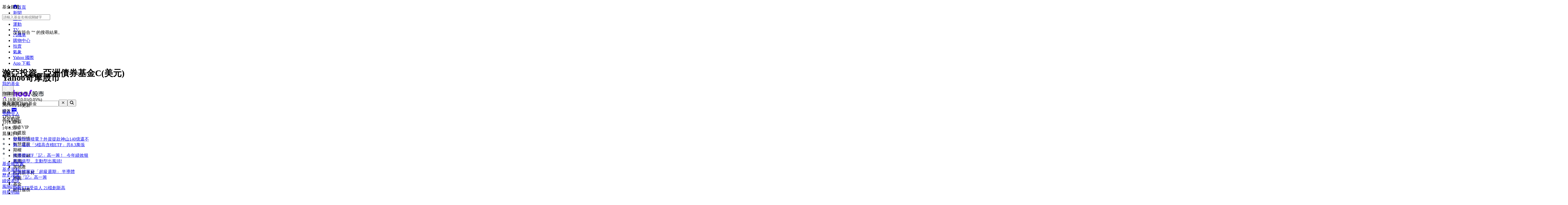

--- FILE ---
content_type: text/html; charset=utf-8
request_url: https://tw.stock.yahoo.com/fund/basic-info/F0GBR06F0O:FO
body_size: 44961
content:
<!DOCTYPE html><html id="atomic" class="NoJs chrome desktop" lang="zh-Hant-TW"><head prefix="og: http://ogp.me/ns#"><script>window.performance && window.performance.mark && window.performance.mark('PageStart');</script><meta charSet="utf-8"/><meta property="og:type" content="website"/><meta property="al:ios:app_name" content="股市"/><meta property="al:ios:app_store_id" content="790214428"/><meta property="al:android:app_name" content="股市"/><meta property="al:android:package" content="com.yahoo.mobile.client.android.TWStock"/><meta property="og:description" content="瀚亞投資─亞洲債券基金C(美元), 最新淨值, 績效表現, 風險分析, 持股明細, 基金比較, 定期定額, 該子基金尋求透過將其至少70%的資產淨值投資於以人民幣（境外人民幣(CNH)或境內人民幣(CNY)8）計值的定息╱債務證券以達致最高總回報。該子基金亦可投資於以非人民幣計值的證券。在中國境內定息╱債務證券的投資將為該子基金資產淨值至少70%及最多可達100%，將透過中國銀行間債券市場直接進入計劃（「中國銀行間債券市場直接進入計劃」）、QFII/RQFII9及╱或中港債券通（「債券通」）作出。該子基金可將其少於30%資產淨值投資於評級低於投資級別（即標準普爾給予的BBB-以下評級或穆迪投資者服務公司或惠譽評級給予的可資比較評級）或如未獲評級，則具投資經理釐定的可資比較質素的定息╱債務證券。就該子基金而言，「未獲評級」定息╱債務證券的定義指定息╱債務證券本身或其發行人並無獲標準普爾、穆迪投資者服務公司或惠譽給予信貸評級。該子基金可將其最多100%資產淨值投資於投資經理認為具備與評級為投資級別（即標準普爾給予的BBB－或以上評級或穆迪投資者服務公司或惠譽評級給予的可資比較評級）的證券的可資比較質素之未獲評級定息╱債務證券。"/><meta property="og:image" content="https://s.yimg.com/cv/apiv2/social/images/yahoo_default_logo-1200x1200.png"/><meta property="og:site_name" content="Yahoo奇摩股市"/><meta property="og:title" content="瀚亞投資─亞洲債券基金C(美元) | 基本資料 - Yahoo奇摩股市"/><meta property="og:url" content="https://tw.stock.yahoo.com/fund/basic-info/F0GBR06F0O:FO"/><meta name="oath:guce:consent-host" content="guce.yahoo.com"/><meta name="twitter:description" content="瀚亞投資─亞洲債券基金C(美元), 最新淨值, 績效表現, 風險分析, 持股明細, 基金比較, 定期定額, 該子基金尋求透過將其至少70%的資產淨值投資於以人民幣（境外人民幣(CNH)或境內人民幣(CNY)8）計值的定息╱債務證券以達致最高總回報。該子基金亦可投資於以非人民幣計值的證券。在中國境內定息╱債務證券的投資將為該子基金資產淨值至少70%及最多可達100%，將透過中國銀行間債券市場直接進入計劃（「中國銀行間債券市場直接進入計劃」）、QFII/RQFII9及╱或中港債券通（「債券通」）作出。該子基金可將其少於30%資產淨值投資於評級低於投資級別（即標準普爾給予的BBB-以下評級或穆迪投資者服務公司或惠譽評級給予的可資比較評級）或如未獲評級，則具投資經理釐定的可資比較質素的定息╱債務證券。就該子基金而言，「未獲評級」定息╱債務證券的定義指定息╱債務證券本身或其發行人並無獲標準普爾、穆迪投資者服務公司或惠譽給予信貸評級。該子基金可將其最多100%資產淨值投資於投資經理認為具備與評級為投資級別（即標準普爾給予的BBB－或以上評級或穆迪投資者服務公司或惠譽評級給予的可資比較評級）的證券的可資比較質素之未獲評級定息╱債務證券。"/><meta name="twitter:image" content="https://s.yimg.com/cv/apiv2/social/images/yahoo_default_logo-1200x1200.png"/><meta name="twitter:image:src" content="https://s.yimg.com/cv/apiv2/social/images/yahoo_default_logo-1200x1200.png"/><meta name="twitter:title" content="瀚亞投資─亞洲債券基金C(美元) | 基本資料 - Yahoo奇摩股市"/><meta name="description" content="瀚亞投資─亞洲債券基金C(美元), 最新淨值, 績效表現, 風險分析, 持股明細, 基金比較, 定期定額, 該子基金尋求透過將其至少70%的資產淨值投資於以人民幣（境外人民幣(CNH)或境內人民幣(CNY)8）計值的定息╱債務證券以達致最高總回報。該子基金亦可投資於以非人民幣計值的證券。在中國境內定息╱債務證券的投資將為該子基金資產淨值至少70%及最多可達100%，將透過中國銀行間債券市場直接進入計劃（「中國銀行間債券市場直接進入計劃」）、QFII/RQFII9及╱或中港債券通（「債券通」）作出。該子基金可將其少於30%資產淨值投資於評級低於投資級別（即標準普爾給予的BBB-以下評級或穆迪投資者服務公司或惠譽評級給予的可資比較評級）或如未獲評級，則具投資經理釐定的可資比較質素的定息╱債務證券。就該子基金而言，「未獲評級」定息╱債務證券的定義指定息╱債務證券本身或其發行人並無獲標準普爾、穆迪投資者服務公司或惠譽給予信貸評級。該子基金可將其最多100%資產淨值投資於投資經理認為具備與評級為投資級別（即標準普爾給予的BBB－或以上評級或穆迪投資者服務公司或惠譽評級給予的可資比較評級）的證券的可資比較質素之未獲評級定息╱債務證券。"/><link rel="preload" href="https://s.yimg.com/dc/td-app-stock/fonts/YahooSansFinancial-Regular-Web.woff2" as="font" crossorigin="anonymous"/><link rel="preload" href="https://s.yimg.com/dc/td-app-stock/fonts/YahooSansFinancial-Semibold-Web.woff2" as="font" crossorigin="anonymous"/><link rel="preconnect" href="https://s.yimg.com"/><link rel="dns-prefetch" href="https://s.yimg.com"/><link rel="dns-prefetch" href="https://consent.cmp.oath.com"/><link rel="dns-prefetch" href="https://geo.yahoo.com"/><link rel="dns-prefetch" href="https://beap.gemini.yahoo.com"/><link rel="dns-prefetch" href="https://yep.video.yahoo.com"/><link rel="dns-prefetch" href="https://video-api.yql.yahoo.com"/><link rel="canonical" href="https://tw.stock.yahoo.com/fund/basic-info/F0GBR06F0O:FO"/><link rel="alternate" href="https://tw.mobi.yahoo.com/money/mutualfund/F0GBR06F0O:FO"/><link rel="preload" href="https://s.yimg.com/du/ay/wnsrvbjmeprtfrnfx.js" as="script"/><link rel="preload" href="https://securepubads.g.doubleclick.net/tag/js/gpt.js" as="script"/><link rel="preload" href="https://s.yimg.com/aaq/prebid/prebid-current.js" as="script"/><link rel="preload" href="https://s.yimg.com/eh/prebid-config/finance-tw-desktop.json?v=20473" as="fetch" crossorigin="anonymous"/><link rel="preload" href="https://s.yimg.com/aaq/f10d509c/d3lm64ch1c76ug.js" as="script"/><link rel="preload" href="https://cdn.taboola.com/libtrc/yahootwhk-network/loader.js" as="script"/><title>瀚亞投資─亞洲債券基金C(美元) | 基本資料 - Yahoo奇摩股市</title><link rel="stylesheet" href="https://s.yimg.com/nb/td-app-stock/css/atomic.fa43e917.css"/><link rel="stylesheet" href="https://s.yimg.com/nb/td-app-stock/css/normalize.64b2b4fa.css"/><link rel="stylesheet" href="https://s.yimg.com/aaq/yc/css/base.f31a45ab.css"/><link rel="stylesheet" href="https://s.yimg.com/aaq/yc/css/helpers.fd27de9a.css"/><link rel="stylesheet" href="https://s.yimg.com/nb/td-app-stock/css/app.1062befe.css"/><link rel="stylesheet" href="https://s.yimg.com/nb/td-app-stock/css/react-day-picker.af287261.css"/><link rel="stylesheet" href="https://s.yimg.com/nb/td-app-stock/css/stock-search-bar.f1421cce.css"/><link rel="stylesheet" href="https://s.yimg.com/nb/td-app-stock/css/table.8bd1ac6e.css"/><script src="https://s.yimg.com/aaq/yc/2.9.0/zh.js"></script><script src="https://s.yimg.com/ss/analytics3.js"></script><script src="https://s.yimg.com/wi/ytc.js"></script><script src="https://s.yimg.com/oa/consent.js" defer=""></script><script src="https://s.yimg.com/aaq/benji/benji-2.3.107.js"></script><script src="https://s.yimg.com/nb/td-app-stock/js/chart-lib.54b2614984f63e561e06.modern.js" defer=""></script><script src="https://consent.cmp.oath.com/cmpStub.min.js"></script><script src="https://consent.cmp.oath.com/cmp.js" async=""></script><script>(function(html){var c = html.className;c += " JsEnabled";c = c.replace("NoJs","");html.className = c;})(document.documentElement);</script></head><script>YAHOO.i13n.SPACEID = 794031760;</script><script>(function () {
if (!window.YAHOO || !window.YAHOO.i13n || !window.YAHOO.i13n.Rapid) { return; }
var rapidConfig = {"client_only":1,"compr_type":"deflate","pageview_on_init":false,"tag_id":"G-T9N0HDPP58","track_right_click":false,"viewability":true,"tracked_mods_viewability":{"module-ntk":"ntk"},"webworker_file":"/__rapid-worker-1.2.js","keys":{"site":"finance","pct":"qsp","pstcat":"funds","pt":"utility","ver":"ydotcom","auth_state":"signed_out","pcp":"0C00001QS5","ticker":"F0GBR06F0O:FO","mrkt":"tw","lang":"zh-Hant-TW","colo":"ap-southeast-1","_yrid":"4bqo109kmtg4d","_rid":"4bqo109kmtg4d","abk":""},"test_id":"","spaceid":794031760};
window.rapidInstance = new window.YAHOO.i13n.Rapid(rapidConfig);
})();</script><body><div id="app"><div data-reactroot=""><div><div class="render-target-active  render-target-default" id="render-target-default"><div class="app app-rwd D(f) Fxd(c) Bxz(bb) Mih(100vh)"><div id="Header" class="Z(11) Miw($w-container-padding-min) Mb($header-module-margin)"><div><div id="uh-0-BTSHeader-Proxy"><header id="bts-header" class="header-wrapper" style="height:212px"><div class="Pos(f) W(100%) Start(0) Z(20) Bgc(#fff) Miw(1024px)" style="height:212px"><nav class="site-navs Bgc($c-fuji-grape-jelly) D(f) Ai(c) Jc(c) Pos(r) Z(20)" aria-label="SITE_NAVIGATION"><ul class="site-navs-list D(f) Ai(c) Px(40px) W(100%) Maw(1440px)--lg1440 Px(63px)--lg1440 Bxz(bb)"><li class="Mend(30px) Pos(r)"><a href="https://tw.yahoo.com" class="C(#fff) Fz(12px) Fw(700) H(40px) D(f) Ai(c) Td(n) Td(u):h"><svg xmlns="http://www.w3.org/2000/svg" width="16" height="16" viewBox="0 0 16 16" class="Mend(4px) W(12px) H(12px) T(-1px) Pos(r)"><path fill="currentColor" d="M8 .5 0 6.136h1.455V16h13.09V6.136H16zM6 14v-4a2 2 0 1 1 4 0v4q0 .102-.01.2H6.01A2 2 0 0 1 6 14"></path></svg>首頁</a></li><li class="Mend(30px) Pos(r)"><a href="https://tw.news.yahoo.com" class="C(#fff) Fz(12px) Fw(700) H(40px) D(f) Ai(c) Td(n) Td(u):h">新聞</a></li><li class="Mend(30px) Pos(r)"><a href="https://tw.stock.yahoo.com/" class="C(#fff) Fz(12px) Fw(700) H(40px) D(f) Ai(c) Td(n) Td(u):h">股市</a><i class="Pos(a) Start(50%) B(0px) Mstart(-6px) Lh(6px)"><svg xmlns="http://www.w3.org/2000/svg" width="12" height="6" viewBox="0 0 12 6" fill="none"><path d="M6 0L12 6H0L6 0Z" fill="#fff"></path></svg></i></li><li class="Mend(30px) Pos(r)"><a href="https://tw.sports.yahoo.com/" class="C(#fff) Fz(12px) Fw(700) H(40px) D(f) Ai(c) Td(n) Td(u):h">運動</a></li><li class="Mend(30px) Pos(r)"><a href="https://tw.tv.yahoo.com/" class="C(#fff) Fz(12px) Fw(700) H(40px) D(f) Ai(c) Td(n) Td(u):h">TV</a></li><li class="Mend(30px) Pos(r)"><a href="https://autos.yahoo.com.tw/" class="C(#fff) Fz(12px) Fw(700) H(40px) D(f) Ai(c) Td(n) Td(u):h">汽機車</a></li><li class="Mend(30px) Pos(r)"><a href="https://tw.buy.yahoo.com/" class="C(#fff) Fz(12px) Fw(700) H(40px) D(f) Ai(c) Td(n) Td(u):h">購物中心</a></li><li class="Mend(30px) Pos(r)"><a href="https://tw.bid.yahoo.com/" class="C(#fff) Fz(12px) Fw(700) H(40px) D(f) Ai(c) Td(n) Td(u):h">拍賣</a></li><li class="Mend(30px) Pos(r)"><a href="https://tw.news.yahoo.com/weather/" class="C(#fff) Fz(12px) Fw(700) H(40px) D(f) Ai(c) Td(n) Td(u):h">氣象</a></li><li class="Mend(30px) Pos(r)"><a href="https://www.yahoo.com/everything/world/" class="C(#fff) Fz(12px) Fw(700) H(40px) D(f) Ai(c) Td(n) Td(u):h">Yahoo 國際</a></li><li class="Mend(30px) Pos(r)"><a href="https://promo.campaign.yahoo.com.tw/yahoo-allapp/" class="C(#fff) Fz(12px) Fw(700) H(40px) D(f) Ai(c) Td(n) Td(u):h">App 下載</a></li></ul></nav><div class="H(68px) D(f) Jc(c) Z(20) Pos(r) Bgc(#fff)"><div class="Px(40px) W(100%) Maw(1440px)--lg1440 Px(63px)--lg1440 Pos(r) Bxz(bb) H(fc) Pos(r) T(16px) D(f) Ai(c)"><h1 class="Hidden">Yahoo奇摩股市</h1><a href="https://tw.stock.yahoo.com" class="D(f) Ai(c)"><svg width="155" height="32" viewBox="0 0 155 32" fill="none" xmlns="http://www.w3.org/2000/svg"><mask id="mask0_2672_27290" style="mask-type:luminance" maskUnits="userSpaceOnUse" x="0" y="0" width="111" height="31"><path fill-rule="evenodd" clip-rule="evenodd" d="M103.6 0L97.304 15.4792H104.336L110.632 0H103.6ZM95.1614 21.0368C95.1614 23.1848 96.8019 24.9576 99.0122 24.9576C101.289 24.9576 102.997 23.1168 102.997 20.9008C102.997 18.7176 101.357 16.98 99.1465 16.98C96.8695 16.98 95.1614 18.8544 95.1614 21.0368ZM88.7986 16.1272C88.7986 14.2176 87.3922 12.6832 85.4499 12.6832C83.5077 12.6832 82.1012 14.2176 82.1012 16.1272C82.1012 18.0368 83.5077 19.5712 85.4499 19.5712C87.3922 19.5712 88.7986 18.0368 88.7986 16.1272ZM69.8457 16.1272C69.8457 14.2176 68.4392 12.6832 66.4969 12.6832C64.5547 12.6832 63.1482 14.2176 63.1482 16.1272C63.1482 18.0368 64.5547 19.5712 66.4969 19.5712C68.4392 19.5712 69.8457 18.0368 69.8457 16.1272ZM29.1928 19.6392C27.2175 19.6392 25.7105 18.1048 25.7105 16.1272C25.7105 14.1496 27.2175 12.616 29.1928 12.616C31.1351 12.616 32.6421 14.1496 32.6421 16.1272C32.6421 18.1048 31.1351 19.6392 29.1928 19.6392ZM0.830078 7.5688L7.99579 24.7872L5.41786 30.9928H11.713L21.2571 7.5688H14.9942L11.1104 17.5928L7.25958 7.5688H0.830078ZM75.4714 16.1272C75.4714 21.2416 71.6206 25.0944 66.4969 25.0944C61.3733 25.0944 57.5225 21.2416 57.5225 16.1272C57.5225 11.0128 61.3733 7.16 66.4969 7.16C71.6206 7.16 75.4714 11.0128 75.4714 16.1272ZM94.4244 16.1272C94.4244 21.2416 90.5736 25.0944 85.4499 25.0944C80.3263 25.0944 76.4763 21.2416 76.4763 16.1272C76.4763 11.0128 80.3263 7.16 85.4499 7.16C90.5736 7.16 94.4244 11.0128 94.4244 16.1272ZM40.2101 0V24.6504H46.1375V15.548C46.1375 13.7744 46.9743 12.7168 48.3139 12.7168C49.6198 12.7168 50.356 13.6384 50.356 15.3432V24.6504H56.2834V13.9112C56.2834 9.7512 54.0732 7.16 50.5241 7.16C48.6156 7.16 47.1416 7.9104 46.1037 9.24V0H40.2101ZM32.5085 7.5688V9.172C31.6041 7.9784 29.9298 7.16 27.9875 7.16C23.3997 7.16 19.9842 11.2848 19.9842 16.1272C19.9842 21.1048 23.3659 25.0944 27.9875 25.0944C29.9298 25.0944 31.6041 24.3104 32.5085 23.0488V24.6504H38.2348V7.5688H32.5085Z" fill="white"></path></mask><g mask="url(#mask0_2672_27290)"><rect width="110.629" height="32" fill="var(--logo-brand, #7d2eff)"></rect></g><path fill-rule="evenodd" clip-rule="evenodd" d="M112.835 15.6184C112.835 17.6192 112.598 20.9184 111.543 22.9405L113.309 24.6432C114.407 22.536 114.773 19.4923 114.838 17.0232L115.355 18.3003C116.001 18.0662 116.711 17.7682 117.4 17.4064V21.7059C117.4 22.238 117.293 22.4935 116.711 22.4935L114.945 22.4509L115.419 24.622H117.207C118.8 24.622 119.403 24.175 119.403 22.5999V11.9361L120.997 13.5112C122.763 12.1703 123.753 10.1482 123.753 7.84942V7.33858H127.242V11.404C127.242 12.2128 127.802 12.6385 128.577 12.6385H131.872V10.4888H129.654C129.409 10.4888 129.345 10.3258 129.333 10.1567L129.331 5.29522H121.729V7.42372C121.729 9.23294 120.954 10.8293 119.403 11.8297V5.40165H112.835V15.6184ZM115.462 9.87149L114.859 10.6803V7.38115H117.4V11.1486C116.797 10.659 116.151 10.2546 115.462 9.87149ZM114.859 11.6381C115.57 12.0851 116.022 12.447 116.754 13.0855L117.4 12.2767V15.3204C116.561 15.6823 115.764 15.9803 114.859 16.2357V11.6381ZM132.367 22.5573C130.558 22.1742 128.964 21.5782 127.608 20.7268C129.008 19.3859 130.17 17.7682 130.989 15.7887V13.8305H120.028V15.9164H121.061C121.88 17.8533 122.892 19.4072 124.162 20.663C122.741 21.5356 121.147 22.1742 119.511 22.6425L120.76 24.622C122.655 23.9834 124.378 23.1746 125.885 22.1103C127.371 23.1959 129.137 24.026 131.204 24.6858L132.367 22.5573ZM128.491 15.9164C127.866 17.3212 126.962 18.4706 125.885 19.4071C124.851 18.4706 123.99 17.2999 123.258 15.9164H128.491ZM145.008 6.87031H153.6V9.08394H144.642V11.3614H151.877V20.8971C151.877 22.0465 151.231 22.9192 150.004 22.9192H146.86L146.408 20.6417H149.013C149.465 20.6417 149.595 20.5353 149.595 19.9818V13.4899H144.642V24.622H142.359V13.4899H137.514V23.132H135.231V11.3614H142.359V9.08394H133.444V6.87031H142.488C142.165 6.18919 141.885 5.72092 141.476 5.08237L143.866 4.57153C144.319 5.31651 144.685 6.06148 145.008 6.87031Z" fill="var(--logo-property, #232a31)"></path></svg></a><div class="D(f) Ai(c) Jc(sb) Fxg(1) Mstart(42px)"><div class="Bxz(bb) Fxg(1) Fxs(1) Maw(670px) Pos(r)"><form method="get" action="https://tw.search.yahoo.com/search" class="Bdw(1px) D(f) Bds(s) P(2px) Bg($c-fuji-grey-hair) Bdrs(20px) Bdc($c-fuji-dirty-seagull)"><input type="hidden" name="fr" value="finance"/><input type="hidden" name="fr2" value="p:finvsrp,m:sb"/><label for="search-input" class="Hidden">搜尋</label><input type="text" id="search-input" name="p" value="" placeholder="搜尋" autoComplete="off" autoCapitalize="off" role="combobox" aria-controls="search-assist" aria-autocomplete="list" aria-expanded="false" aria-activedescendant="" class="Bxz(bb) C($c-fuji-dolphin)::ph H(40px) H(100%) Px(16px) O(n) W(100%) Bgc(t) Bdw(0px) O(n) Bxsh(n)"/><button type="button" aria-label="清除" class="Mend(16px) Bgc(t) Hidden"><svg xmlns="http://www.w3.org/2000/svg" width="16" height="16" viewBox="0 0 16 16"><path fill="currentColor" d="m12.526 4.465-.99-.99L8 7.01 4.465 3.475l-.99.99L7.01 8l-3.535 3.536.99.99L8 8.99l3.536 3.536.99-.99L8.99 8z"></path></svg></button><button type="submit" aria-label="搜尋" class="Bxz(bb) Bgc(#7d2eff) Bdrs(20px) Px(28px) Py(12px) C(#fff) Bdw(0px) W(72px) H(40px) Cur(p)"><svg xmlns="http://www.w3.org/2000/svg" width="16" height="16" viewBox="0 0 16 16"><path fill="currentColor" d="M11 7a4 4 0 1 0-8 0 4 4 0 0 0 8 0m-.524 4.89a6 6 0 1 1 1.414-1.414L15.415 14 14 15.414z"></path></svg></button></form></div><div class="D(f) Ai(c) Mstart(176px)"><a href="https://login.yahoo.com/?.lang=zh-Hant-TW&amp;.done=https%3A%2F%2Ftw.stock.yahoo.com%2Ffund%2Fbasic-info%2FF0GBR06F0O%3AFO&amp;.src=finance&amp;.intl=tw" class="Mend(16px) Td(n) Py(12px) Px(18px) Lh(36px) Bdrs(99px) Bdw(2px) C($c-fuji-batcave) Bdc($c-fuji-dirty-seagull) Bds(s) W(80px) H(40px) Bxz(bb) Bgc(#fff) D(f) Ai(c) Jc(c) Bxsh(btsBoxShadowElevation3):h Fz(16px) Fw(700)">登入</a><a href="https://mail.yahoo.com/?.intl=tw&amp;.lang=zh-Hant-TW" class="Pos(r) Py(12px) Px(10px) Bdrs(99px) Bdw(2px) Bdc(#7d2eff) Bds(s) W(54px) H(40px) Bxz(bb) Bgc(#fff) D(f) Ai(c) Jc(c) Bxsh(btsBoxShadowElevation3):h"><svg xmlns="http://www.w3.org/2000/svg" width="24" height="24" viewBox="0 0 24 24" class="W(30px) H(30px) C(#7d2eff)"><path fill="currentColor" d="M3 5.455h18v13.09H3zm9 9 7-3.819v-2.05l-7 3.818-7-3.818v2.05z"></path></svg></a></div></div></div></div><div id="expand-area" class="Bgc(#fff) Trstf(eo) Trsdu(.3s)" style="transform:translateY(0px)"><nav class="D(f) Ai(c) Jc(c) Bg(btsHeaderNavigationGradient) H(48px)" aria-label="MAIN_NAVIGATION"><div class="Px(24px) W(100%) Maw(1440px)--lg1440 Px(48px)--lg1440 Bxz(bb)"><div class="D(f) Ai(c) Tw(nw) Ov(h)"><ul class="V(h) Pos(a) D(f) Ai(c) Tw(nw)"><li class="Fz(16px) H(48px) Px(16px) Py(12px) Lh(24px) Fw(700) Bxz(bb)">首頁</li><li class="Fz(16px) H(48px) Px(16px) Py(12px) Lh(24px) Fw(700) Bxz(bb)">股市VIP</li><li class="Fz(16px) H(48px) Px(16px) Py(12px) Lh(24px) Fw(700) Bxz(bb)">自選股</li><li class="Fz(16px) H(48px) Px(16px) Py(12px) Lh(24px) Fw(700) Bxz(bb)">台股行情</li><li class="Fz(16px) H(48px) Px(16px) Py(12px) Lh(24px) Fw(700) Bxz(bb)">智慧選股</li><li class="Fz(16px) H(48px) Px(16px) Py(12px) Lh(24px) Fw(700) Bxz(bb)">期權</li><li class="Fz(16px) H(48px) Px(16px) Py(12px) Lh(24px) Fw(700) Bxz(bb)">國際金融</li><li class="Fz(16px) H(48px) Px(16px) Py(12px) Lh(24px) Fw(700) Bxz(bb)">新聞</li><li class="Fz(16px) H(48px) Px(16px) Py(12px) Lh(24px) Fw(700) Bxz(bb)">房地產</li><li class="Fz(16px) H(48px) Px(16px) Py(12px) Lh(24px) Fw(700) Bxz(bb)">投資新手村</li><li class="Fz(16px) H(48px) Px(16px) Py(12px) Lh(24px) Fw(700) Bxz(bb)">專輯</li><li class="Fz(16px) H(48px) Px(16px) Py(12px) Lh(24px) Fw(700) Bxz(bb)">基金</li><li class="Fz(16px) H(48px) Px(16px) Py(12px) Lh(24px) Fw(700) Bxz(bb)">銀行服務</li></ul><ul id="nav-item-list" class="D(f) Ai(c) Tw(nw)"><li class="nav-item Pos(r) Bxz(bb) H(48px)--pointerCoarse Px(16px)--pointerCoarse Py(12px)--pointerCoarse"><a href="https://tw.stock.yahoo.com/" class="bts-header-nav-item-link Bxz(bb) Fz(16px) C(#7d2eff):h Fw(700) Lh(24px) Td(n) D(ib) H(48px) H(24px)--pointerCoarse Px(16px) Py(12px) Px(0)--pointerCoarse Py(0)--pointerCoarse C($c-fuji-batcave)">首頁</a><div class="Pos(a) T(44px) Z(20) nav-item:h_V(v) nav-item:h_Op(100) Trsp(a) Trsdu(.2s) Trstf(eio) Bxz(bb) V(h) Op(0)"><ul class="Bdw(1px) Bds(s) Bdc($c-fuji-dirty-seagull) Bsxh(btsBoxShadowElevation3) Bgc(#fff) Bdrs(8px) Px(8px) Py(13px) Bxz(bb) Colm(1)"><li><a href="https://tw.stock.yahoo.com/community/rank/active" class="Bg(#f8f4ff):h C(#7d2eff):h D(b) H(40px) Ov(h) Bdrs(8px) Px(16px) Py(8px) Fz(16px) Lh(24px) Whs(nw) Ell Td(n) C($c-fuji-batcave) Bxz(bb)">社群爆紅榜</a></li><li><a href="https://tw.stock.yahoo.com/reporter/" class="Bg(#f8f4ff):h C(#7d2eff):h D(b) H(40px) Ov(h) Bdrs(8px) Px(16px) Py(8px) Fz(16px) Lh(24px) Whs(nw) Ell Td(n) C($c-fuji-batcave) Bxz(bb)">Yahoo財經特派記者</a></li><li><a href="https://tw.stock.yahoo.com/topic/CEO-interview/" class="Bg(#f8f4ff):h C(#7d2eff):h D(b) H(40px) Ov(h) Bdrs(8px) Px(16px) Py(8px) Fz(16px) Lh(24px) Whs(nw) Ell Td(n) C($c-fuji-batcave) Bxz(bb)">Yahoo財經大人物</a></li></ul></div></li><li class="nav-item Pos(r) Bxz(bb) H(48px)--pointerCoarse Px(16px)--pointerCoarse Py(12px)--pointerCoarse"><a href="https://tw.stock.yahoo.com/subscription" class="bts-header-nav-item-link Bxz(bb) Fz(16px) C(#7d2eff):h Fw(700) Lh(24px) Td(n) D(ib) H(48px) H(24px)--pointerCoarse Px(16px) Py(12px) Px(0)--pointerCoarse Py(0)--pointerCoarse C($c-fuji-batcave)">股市VIP</a><div class="Pos(a) T(44px) Z(20) nav-item:h_V(v) nav-item:h_Op(100) Trsp(a) Trsdu(.2s) Trstf(eio) Bxz(bb) V(h) Op(0)"><ul class="Bdw(1px) Bds(s) Bdc($c-fuji-dirty-seagull) Bsxh(btsBoxShadowElevation3) Bgc(#fff) Bdrs(8px) Px(8px) Py(13px) Bxz(bb) Colm(2)"><li><a href="https://tw.stock.yahoo.com/screener/" class="Bg(#f8f4ff):h C(#7d2eff):h D(b) H(40px) Ov(h) Bdrs(8px) Px(16px) Py(8px) Fz(16px) Lh(24px) Whs(nw) Ell Td(n) C($c-fuji-batcave) Bxz(bb)">智慧選股</a></li><li><a href="https://tw.stock.yahoo.com/quote-compare?symbolIds=2330.TW,2454.TW" class="Bg(#f8f4ff):h C(#7d2eff):h D(b) H(40px) Ov(h) Bdrs(8px) Px(16px) Py(8px) Fz(16px) Lh(24px) Whs(nw) Ell Td(n) C($c-fuji-batcave) Bxz(bb)">個股比較</a></li><li><a href="https://tw.stock.yahoo.com/quote-compare?symbolIds=0050.TW,0052.TW" class="Bg(#f8f4ff):h C(#7d2eff):h D(b) H(40px) Ov(h) Bdrs(8px) Px(16px) Py(8px) Fz(16px) Lh(24px) Whs(nw) Ell Td(n) C($c-fuji-batcave) Bxz(bb)">ETF 比較</a></li><li><a href="https://tw.stock.yahoo.com/calendar/" class="Bg(#f8f4ff):h C(#7d2eff):h D(b) H(40px) Ov(h) Bdrs(8px) Px(16px) Py(8px) Fz(16px) Lh(24px) Whs(nw) Ell Td(n) C($c-fuji-batcave) Bxz(bb)">台股行事曆</a></li><li><a href="https://tw.stock.yahoo.com/quote/2330/price-valuations" class="Bg(#f8f4ff):h C(#7d2eff):h D(b) H(40px) Ov(h) Bdrs(8px) Px(16px) Py(8px) Fz(16px) Lh(24px) Whs(nw) Ell Td(n) C($c-fuji-batcave) Bxz(bb)">個股估價</a></li><li><a href="https://tw.stock.yahoo.com/quote/2330.TW/health-check" class="Bg(#f8f4ff):h C(#7d2eff):h D(b) H(40px) Ov(h) Bdrs(8px) Px(16px) Py(8px) Fz(16px) Lh(24px) Whs(nw) Ell Td(n) C($c-fuji-batcave) Bxz(bb)">新版個股健診</a></li></ul></div></li><li class="nav-item Pos(r) Bxz(bb) H(48px)--pointerCoarse Px(16px)--pointerCoarse Py(12px)--pointerCoarse"><a href="https://tw.stock.yahoo.com/portfolios" class="bts-header-nav-item-link Bxz(bb) Fz(16px) C(#7d2eff):h Fw(700) Lh(24px) Td(n) D(ib) H(48px) H(24px)--pointerCoarse Px(16px) Py(12px) Px(0)--pointerCoarse Py(0)--pointerCoarse C($c-fuji-batcave)">自選股</a></li><li class="nav-item Pos(r) Bxz(bb) H(48px)--pointerCoarse Px(16px)--pointerCoarse Py(12px)--pointerCoarse"><a href="https://tw.stock.yahoo.com/class/" class="bts-header-nav-item-link Bxz(bb) Fz(16px) C(#7d2eff):h Fw(700) Lh(24px) Td(n) D(ib) H(48px) H(24px)--pointerCoarse Px(16px) Py(12px) Px(0)--pointerCoarse Py(0)--pointerCoarse C($c-fuji-batcave)">台股行情</a><div class="Pos(a) T(44px) Z(20) nav-item:h_V(v) nav-item:h_Op(100) Trsp(a) Trsdu(.2s) Trstf(eio) Bxz(bb) V(h) Op(0)"><ul class="Bdw(1px) Bds(s) Bdc($c-fuji-dirty-seagull) Bsxh(btsBoxShadowElevation3) Bgc(#fff) Bdrs(8px) Px(8px) Py(13px) Bxz(bb) Colm(2)"><li><a href="https://tw.stock.yahoo.com/s/tse.php" class="Bg(#f8f4ff):h C(#7d2eff):h D(b) H(40px) Ov(h) Bdrs(8px) Px(16px) Py(8px) Fz(16px) Lh(24px) Whs(nw) Ell Td(n) C($c-fuji-batcave) Bxz(bb)">大盤</a></li><li><a href="https://tw.stock.yahoo.com/sector-index" class="Bg(#f8f4ff):h C(#7d2eff):h D(b) H(40px) Ov(h) Bdrs(8px) Px(16px) Py(8px) Fz(16px) Lh(24px) Whs(nw) Ell Td(n) C($c-fuji-batcave) Bxz(bb)">類股</a></li><li><a href="https://tw.stock.yahoo.com/tw-etf/" class="Bg(#f8f4ff):h C(#7d2eff):h D(b) H(40px) Ov(h) Bdrs(8px) Px(16px) Py(8px) Fz(16px) Lh(24px) Whs(nw) Ell Td(n) C($c-fuji-batcave) Bxz(bb)">ETF專區</a></li><li><a href="https://tw.stock.yahoo.com/institutional-trading/" class="Bg(#f8f4ff):h C(#7d2eff):h D(b) H(40px) Ov(h) Bdrs(8px) Px(16px) Py(8px) Fz(16px) Lh(24px) Whs(nw) Ell Td(n) C($c-fuji-batcave) Bxz(bb)">法人進出</a></li><li><a href="https://tw.stock.yahoo.com/trading-vol-ratio/" class="Bg(#f8f4ff):h C(#7d2eff):h D(b) H(40px) Ov(h) Bdrs(8px) Px(16px) Py(8px) Fz(16px) Lh(24px) Whs(nw) Ell Td(n) C($c-fuji-batcave) Bxz(bb)">成交比重</a></li><li><a href="https://tw.stock.yahoo.com/margin-balance/" class="Bg(#f8f4ff):h C(#7d2eff):h D(b) H(40px) Ov(h) Bdrs(8px) Px(16px) Py(8px) Fz(16px) Lh(24px) Whs(nw) Ell Td(n) C($c-fuji-batcave) Bxz(bb)">資券餘額</a></li><li><a href="https://tw.stock.yahoo.com/calendar/" class="Bg(#f8f4ff):h C(#7d2eff):h D(b) H(40px) Ov(h) Bdrs(8px) Px(16px) Py(8px) Fz(16px) Lh(24px) Whs(nw) Ell Td(n) C($c-fuji-batcave) Bxz(bb)">台股行事曆</a></li><li><a href="https://tw.stock.yahoo.com/rank/change-up/" class="Bg(#f8f4ff):h C(#7d2eff):h D(b) H(40px) Ov(h) Bdrs(8px) Px(16px) Py(8px) Fz(16px) Lh(24px) Whs(nw) Ell Td(n) C($c-fuji-batcave) Bxz(bb)">漲幅排行</a></li><li><a href="https://tw.stock.yahoo.com/rank/change-down/" class="Bg(#f8f4ff):h C(#7d2eff):h D(b) H(40px) Ov(h) Bdrs(8px) Px(16px) Py(8px) Fz(16px) Lh(24px) Whs(nw) Ell Td(n) C($c-fuji-batcave) Bxz(bb)">跌幅排行</a></li><li><a href="https://tw.stock.yahoo.com/rank/volume/" class="Bg(#f8f4ff):h C(#7d2eff):h D(b) H(40px) Ov(h) Bdrs(8px) Px(16px) Py(8px) Fz(16px) Lh(24px) Whs(nw) Ell Td(n) C($c-fuji-batcave) Bxz(bb)">成交量排行</a></li><li><a href="https://tw.stock.yahoo.com/rank/foreign-investor-buy/" class="Bg(#f8f4ff):h C(#7d2eff):h D(b) H(40px) Ov(h) Bdrs(8px) Px(16px) Py(8px) Fz(16px) Lh(24px) Whs(nw) Ell Td(n) C($c-fuji-batcave) Bxz(bb)">外資買超排行</a></li><li><a href="https://tw.stock.yahoo.com/rank/foreign-investor-sell/" class="Bg(#f8f4ff):h C(#7d2eff):h D(b) H(40px) Ov(h) Bdrs(8px) Px(16px) Py(8px) Fz(16px) Lh(24px) Whs(nw) Ell Td(n) C($c-fuji-batcave) Bxz(bb)">外資賣超排行</a></li><li><a href="https://tw.stock.yahoo.com/rank/" class="Bg(#f8f4ff):h C(#7d2eff):h D(b) H(40px) Ov(h) Bdrs(8px) Px(16px) Py(8px) Fz(16px) Lh(24px) Whs(nw) Ell Td(n) C($c-fuji-batcave) Bxz(bb)">更多熱門排行</a></li><li><a href="https://tw.stock.yahoo.com/community/rank/active" class="Bg(#f8f4ff):h C(#7d2eff):h D(b) H(40px) Ov(h) Bdrs(8px) Px(16px) Py(8px) Fz(16px) Lh(24px) Whs(nw) Ell Td(n) C($c-fuji-batcave) Bxz(bb)">社群爆紅榜</a></li></ul></div></li><li class="nav-item Pos(r) Bxz(bb) H(48px)--pointerCoarse Px(16px)--pointerCoarse Py(12px)--pointerCoarse"><a href="https://tw.stock.yahoo.com/screener/" class="bts-header-nav-item-link Bxz(bb) Fz(16px) C(#7d2eff):h Fw(700) Lh(24px) Td(n) D(ib) H(48px) H(24px)--pointerCoarse Px(16px) Py(12px) Px(0)--pointerCoarse Py(0)--pointerCoarse C($c-fuji-batcave)">智慧選股</a></li><li class="nav-item Pos(r) Bxz(bb) H(48px)--pointerCoarse Px(16px)--pointerCoarse Py(12px)--pointerCoarse"><a href="https://tw.stock.yahoo.com/future/" class="bts-header-nav-item-link Bxz(bb) Fz(16px) C(#7d2eff):h Fw(700) Lh(24px) Td(n) D(ib) H(48px) H(24px)--pointerCoarse Px(16px) Py(12px) Px(0)--pointerCoarse Py(0)--pointerCoarse C($c-fuji-batcave)">期權</a><div class="Pos(a) T(44px) Z(20) nav-item:h_V(v) nav-item:h_Op(100) Trsp(a) Trsdu(.2s) Trstf(eio) Bxz(bb) V(h) Op(0)"><ul class="Bdw(1px) Bds(s) Bdc($c-fuji-dirty-seagull) Bsxh(btsBoxShadowElevation3) Bgc(#fff) Bdrs(8px) Px(8px) Py(13px) Bxz(bb) Colm(1)"><li><a href="https://tw.stock.yahoo.com/future/futures.html?fumr=futurefull" class="Bg(#f8f4ff):h C(#7d2eff):h D(b) H(40px) Ov(h) Bdrs(8px) Px(16px) Py(8px) Fz(16px) Lh(24px) Whs(nw) Ell Td(n) C($c-fuji-batcave) Bxz(bb)">台指期貨</a></li><li><a href="https://tw.stock.yahoo.com/future/options.html?opmr=optionfull&amp;opcm=WTXO" class="Bg(#f8f4ff):h C(#7d2eff):h D(b) H(40px) Ov(h) Bdrs(8px) Px(16px) Py(8px) Fz(16px) Lh(24px) Whs(nw) Ell Td(n) C($c-fuji-batcave) Bxz(bb)">指數選擇權</a></li><li><a href="https://tw.stock.yahoo.com/future/futures_uncovered.html" class="Bg(#f8f4ff):h C(#7d2eff):h D(b) H(40px) Ov(h) Bdrs(8px) Px(16px) Py(8px) Fz(16px) Lh(24px) Whs(nw) Ell Td(n) C($c-fuji-batcave) Bxz(bb)">未平倉數</a></li><li><a href="https://tw.stock.yahoo.com/topic/futures" class="Bg(#f8f4ff):h C(#7d2eff):h D(b) H(40px) Ov(h) Bdrs(8px) Px(16px) Py(8px) Fz(16px) Lh(24px) Whs(nw) Ell Td(n) C($c-fuji-batcave) Bxz(bb)">｜期貨停看聽｜</a></li></ul></div></li><li class="nav-item Pos(r) Bxz(bb) H(48px)--pointerCoarse Px(16px)--pointerCoarse Py(12px)--pointerCoarse"><a href="https://tw.stock.yahoo.com/markets/" class="bts-header-nav-item-link Bxz(bb) Fz(16px) C(#7d2eff):h Fw(700) Lh(24px) Td(n) D(ib) H(48px) H(24px)--pointerCoarse Px(16px) Py(12px) Px(0)--pointerCoarse Py(0)--pointerCoarse C($c-fuji-batcave)">國際金融</a><div class="Pos(a) T(44px) Z(20) nav-item:h_V(v) nav-item:h_Op(100) Trsp(a) Trsdu(.2s) Trstf(eio) Bxz(bb) V(h) Op(0)"><ul class="Bdw(1px) Bds(s) Bdc($c-fuji-dirty-seagull) Bsxh(btsBoxShadowElevation3) Bgc(#fff) Bdrs(8px) Px(8px) Py(13px) Bxz(bb) Colm(2)"><li><a href="https://tw.stock.yahoo.com/world-indices/" class="Bg(#f8f4ff):h C(#7d2eff):h D(b) H(40px) Ov(h) Bdrs(8px) Px(16px) Py(8px) Fz(16px) Lh(24px) Whs(nw) Ell Td(n) C($c-fuji-batcave) Bxz(bb)">國際指數</a></li><li><a href="https://tw.stock.yahoo.com/currencies/" class="Bg(#f8f4ff):h C(#7d2eff):h D(b) H(40px) Ov(h) Bdrs(8px) Px(16px) Py(8px) Fz(16px) Lh(24px) Whs(nw) Ell Td(n) C($c-fuji-batcave) Bxz(bb)">外匯</a></li><li><a href="https://tw.stock.yahoo.com/us-market/" class="Bg(#f8f4ff):h C(#7d2eff):h D(b) H(40px) Ov(h) Bdrs(8px) Px(16px) Py(8px) Fz(16px) Lh(24px) Whs(nw) Ell Td(n) C($c-fuji-batcave) Bxz(bb)">美股</a></li><li><a href="https://tw.stock.yahoo.com/hk-market/" class="Bg(#f8f4ff):h C(#7d2eff):h D(b) H(40px) Ov(h) Bdrs(8px) Px(16px) Py(8px) Fz(16px) Lh(24px) Whs(nw) Ell Td(n) C($c-fuji-batcave) Bxz(bb)">港股</a></li><li><a href="https://tw.stock.yahoo.com/cn-market/" class="Bg(#f8f4ff):h C(#7d2eff):h D(b) H(40px) Ov(h) Bdrs(8px) Px(16px) Py(8px) Fz(16px) Lh(24px) Whs(nw) Ell Td(n) C($c-fuji-batcave) Bxz(bb)">滬深股</a></li><li><a href="https://tw.stock.yahoo.com/commodities/" class="Bg(#f8f4ff):h C(#7d2eff):h D(b) H(40px) Ov(h) Bdrs(8px) Px(16px) Py(8px) Fz(16px) Lh(24px) Whs(nw) Ell Td(n) C($c-fuji-batcave) Bxz(bb)">原物料</a></li><li><a href="https://tw.stock.yahoo.com/adr/" class="Bg(#f8f4ff):h C(#7d2eff):h D(b) H(40px) Ov(h) Bdrs(8px) Px(16px) Py(8px) Fz(16px) Lh(24px) Whs(nw) Ell Td(n) C($c-fuji-batcave) Bxz(bb)">ADR</a></li><li><a href="https://tw.stock.yahoo.com/cryptocurrencies/" class="Bg(#f8f4ff):h C(#7d2eff):h D(b) H(40px) Ov(h) Bdrs(8px) Px(16px) Py(8px) Fz(16px) Lh(24px) Whs(nw) Ell Td(n) C($c-fuji-batcave) Bxz(bb)">加密貨幣</a></li></ul></div></li><li class="nav-item Pos(r) Bxz(bb) H(48px)--pointerCoarse Px(16px)--pointerCoarse Py(12px)--pointerCoarse"><a href="https://tw.stock.yahoo.com/news/" class="bts-header-nav-item-link Bxz(bb) Fz(16px) C(#7d2eff):h Fw(700) Lh(24px) Td(n) D(ib) H(48px) H(24px)--pointerCoarse Px(16px) Py(12px) Px(0)--pointerCoarse Py(0)--pointerCoarse C($c-fuji-batcave)">新聞</a><div class="Pos(a) T(44px) Z(20) nav-item:h_V(v) nav-item:h_Op(100) Trsp(a) Trsdu(.2s) Trstf(eio) Bxz(bb) V(h) Op(0)"><ul class="Bdw(1px) Bds(s) Bdc($c-fuji-dirty-seagull) Bsxh(btsBoxShadowElevation3) Bgc(#fff) Bdrs(8px) Px(8px) Py(13px) Bxz(bb) Colm(2)"><li><a href="https://tw.stock.yahoo.com/tw-market/" class="Bg(#f8f4ff):h C(#7d2eff):h D(b) H(40px) Ov(h) Bdrs(8px) Px(16px) Py(8px) Fz(16px) Lh(24px) Whs(nw) Ell Td(n) C($c-fuji-batcave) Bxz(bb)">台股盤勢</a></li><li><a href="https://tw.stock.yahoo.com/etf" class="Bg(#f8f4ff):h C(#7d2eff):h D(b) H(40px) Ov(h) Bdrs(8px) Px(16px) Py(8px) Fz(16px) Lh(24px) Whs(nw) Ell Td(n) C($c-fuji-batcave) Bxz(bb)">ETF</a></li><li><a href="https://tw.stock.yahoo.com/us-market-news" class="Bg(#f8f4ff):h C(#7d2eff):h D(b) H(40px) Ov(h) Bdrs(8px) Px(16px) Py(8px) Fz(16px) Lh(24px) Whs(nw) Ell Td(n) C($c-fuji-batcave) Bxz(bb)">美股</a></li><li><a href="https://tw.stock.yahoo.com/cnhk-market" class="Bg(#f8f4ff):h C(#7d2eff):h D(b) H(40px) Ov(h) Bdrs(8px) Px(16px) Py(8px) Fz(16px) Lh(24px) Whs(nw) Ell Td(n) C($c-fuji-batcave) Bxz(bb)">陸港股</a></li><li><a href="https://tw.stock.yahoo.com/gold/" class="Bg(#f8f4ff):h C(#7d2eff):h D(b) H(40px) Ov(h) Bdrs(8px) Px(16px) Py(8px) Fz(16px) Lh(24px) Whs(nw) Ell Td(n) C($c-fuji-batcave) Bxz(bb)">黃金</a></li><li><a href="https://tw.stock.yahoo.com/currency-news" class="Bg(#f8f4ff):h C(#7d2eff):h D(b) H(40px) Ov(h) Bdrs(8px) Px(16px) Py(8px) Fz(16px) Lh(24px) Whs(nw) Ell Td(n) C($c-fuji-batcave) Bxz(bb)">外匯</a></li><li><a href="https://tw.stock.yahoo.com/personal-finance/" class="Bg(#f8f4ff):h C(#7d2eff):h D(b) H(40px) Ov(h) Bdrs(8px) Px(16px) Py(8px) Fz(16px) Lh(24px) Whs(nw) Ell Td(n) C($c-fuji-batcave) Bxz(bb)">個人理財</a></li><li><a href="https://tw.stock.yahoo.com/market-trend" class="Bg(#f8f4ff):h C(#7d2eff):h D(b) H(40px) Ov(h) Bdrs(8px) Px(16px) Py(8px) Fz(16px) Lh(24px) Whs(nw) Ell Td(n) C($c-fuji-batcave) Bxz(bb)">民生景氣</a></li><li><a href="https://tw.stock.yahoo.com/magazine" class="Bg(#f8f4ff):h C(#7d2eff):h D(b) H(40px) Ov(h) Bdrs(8px) Px(16px) Py(8px) Fz(16px) Lh(24px) Whs(nw) Ell Td(n) C($c-fuji-batcave) Bxz(bb)">財經雜誌</a></li><li><a href="https://tw.stock.yahoo.com/reporter/" class="Bg(#f8f4ff):h C(#7d2eff):h D(b) H(40px) Ov(h) Bdrs(8px) Px(16px) Py(8px) Fz(16px) Lh(24px) Whs(nw) Ell Td(n) C($c-fuji-batcave) Bxz(bb)">Yahoo財經特派</a></li><li><a href="https://tw.stock.yahoo.com/topic/franklin2025" class="Bg(#f8f4ff):h C(#7d2eff):h D(b) H(40px) Ov(h) Bdrs(8px) Px(16px) Py(8px) Fz(16px) Lh(24px) Whs(nw) Ell Td(n) C($c-fuji-batcave) Bxz(bb)">｜基金聰明挑｜</a></li><li><a href="https://tw.stock.yahoo.com/topic/tibtwse" class="Bg(#f8f4ff):h C(#7d2eff):h D(b) H(40px) Ov(h) Bdrs(8px) Px(16px) Py(8px) Fz(16px) Lh(24px) Whs(nw) Ell Td(n) C($c-fuji-batcave) Bxz(bb)">｜創新望遠鏡｜</a></li></ul></div></li><li class="nav-item Pos(r) Bxz(bb) H(48px)--pointerCoarse Px(16px)--pointerCoarse Py(12px)--pointerCoarse"><a href="https://tw.stock.yahoo.com/real-estate/" class="bts-header-nav-item-link Bxz(bb) Fz(16px) C(#7d2eff):h Fw(700) Lh(24px) Td(n) D(ib) H(48px) H(24px)--pointerCoarse Px(16px) Py(12px) Px(0)--pointerCoarse Py(0)--pointerCoarse C($c-fuji-batcave)">房地產</a><div class="Pos(a) T(44px) Z(20) nav-item:h_V(v) nav-item:h_Op(100) Trsp(a) Trsdu(.2s) Trstf(eio) Bxz(bb) V(h) Op(0)"><ul class="Bdw(1px) Bds(s) Bdc($c-fuji-dirty-seagull) Bsxh(btsBoxShadowElevation3) Bgc(#fff) Bdrs(8px) Px(8px) Py(13px) Bxz(bb) Colm(2)"><li><a href="https://tw.stock.yahoo.com/estate-news/" class="Bg(#f8f4ff):h C(#7d2eff):h D(b) H(40px) Ov(h) Bdrs(8px) Px(16px) Py(8px) Fz(16px) Lh(24px) Whs(nw) Ell Td(n) C($c-fuji-batcave) Bxz(bb)">房產新聞</a></li><li><a href="https://tw.stock.yahoo.com/house-knowhow/" class="Bg(#f8f4ff):h C(#7d2eff):h D(b) H(40px) Ov(h) Bdrs(8px) Px(16px) Py(8px) Fz(16px) Lh(24px) Whs(nw) Ell Td(n) C($c-fuji-batcave) Bxz(bb)">買房必知</a></li><li><a href="https://tw.stock.yahoo.com/estate-invest/" class="Bg(#f8f4ff):h C(#7d2eff):h D(b) H(40px) Ov(h) Bdrs(8px) Px(16px) Py(8px) Fz(16px) Lh(24px) Whs(nw) Ell Td(n) C($c-fuji-batcave) Bxz(bb)">買房財之道</a></li><li><a href="https://tw.stock.yahoo.com/topic/estate-knowhow/" class="Bg(#f8f4ff):h C(#7d2eff):h D(b) H(40px) Ov(h) Bdrs(8px) Px(16px) Py(8px) Fz(16px) Lh(24px) Whs(nw) Ell Td(n) C($c-fuji-batcave) Bxz(bb)">好宅報報</a></li><li><a href="https://tw.stock.yahoo.com/topic/house-price" class="Bg(#f8f4ff):h C(#7d2eff):h D(b) H(40px) Ov(h) Bdrs(8px) Px(16px) Py(8px) Fz(16px) Lh(24px) Whs(nw) Ell Td(n) C($c-fuji-batcave) Bxz(bb)">房價狙擊手</a></li><li><a href="https://tw.stock.yahoo.com/buy-house/" class="Bg(#f8f4ff):h C(#7d2eff):h D(b) H(40px) Ov(h) Bdrs(8px) Px(16px) Py(8px) Fz(16px) Lh(24px) Whs(nw) Ell Td(n) C($c-fuji-batcave) Bxz(bb)">小編賞屋去</a></li><li><a href="https://tw.news.yahoo.com/home-design/" class="Bg(#f8f4ff):h C(#7d2eff):h D(b) H(40px) Ov(h) Bdrs(8px) Px(16px) Py(8px) Fz(16px) Lh(24px) Whs(nw) Ell Td(n) C($c-fuji-batcave) Bxz(bb)">裝潢佈置</a></li><li><a href="https://tw.stock.yahoo.com/fortune/" class="Bg(#f8f4ff):h C(#7d2eff):h D(b) H(40px) Ov(h) Bdrs(8px) Px(16px) Py(8px) Fz(16px) Lh(24px) Whs(nw) Ell Td(n) C($c-fuji-batcave) Bxz(bb)">居家風水</a></li><li><a href="https://yahoo.ebo.tmnewa.com.tw/tmnewa/portal/index?caltype=fire&amp;utm_source=yahoo&amp;utm_medium=yahoo-referral-house&amp;utm_campaign=yahoo-referral-house&amp;utm_term=&amp;utm_content=4Ed#calc-tool" class="Bg(#f8f4ff):h C(#7d2eff):h D(b) H(40px) Ov(h) Bdrs(8px) Px(16px) Py(8px) Fz(16px) Lh(24px) Whs(nw) Ell Td(n) C($c-fuji-batcave) Bxz(bb)">｜住火險試算｜</a></li></ul></div></li><li class="nav-item Pos(r) Bxz(bb) H(48px)--pointerCoarse Px(16px)--pointerCoarse Py(12px)--pointerCoarse"><a href="https://tw.stock.yahoo.com/topic/stock-newbie/" class="bts-header-nav-item-link Bxz(bb) Fz(16px) C(#7d2eff):h Fw(700) Lh(24px) Td(n) D(ib) H(48px) H(24px)--pointerCoarse Px(16px) Py(12px) Px(0)--pointerCoarse Py(0)--pointerCoarse C($c-fuji-batcave)">投資新手村</a><div class="Pos(a) T(44px) Z(20) nav-item:h_V(v) nav-item:h_Op(100) Trsp(a) Trsdu(.2s) Trstf(eio) Bxz(bb) V(h) Op(0)"><ul class="Bdw(1px) Bds(s) Bdc($c-fuji-dirty-seagull) Bsxh(btsBoxShadowElevation3) Bgc(#fff) Bdrs(8px) Px(8px) Py(13px) Bxz(bb) Colm(2)"><li><a href="https://tw.stock.yahoo.com/topic/stock-newbie/#Yahoo%E6%97%A9%E7%9B%A4" class="Bg(#f8f4ff):h C(#7d2eff):h D(b) H(40px) Ov(h) Bdrs(8px) Px(16px) Py(8px) Fz(16px) Lh(24px) Whs(nw) Ell Td(n) C($c-fuji-batcave) Bxz(bb)">Yahoo早盤</a></li><li><a href="https://tw.stock.yahoo.com/topic/stock-newbie/#HoT%E5%8F%B0%E8%82%A1" class="Bg(#f8f4ff):h C(#7d2eff):h D(b) H(40px) Ov(h) Bdrs(8px) Px(16px) Py(8px) Fz(16px) Lh(24px) Whs(nw) Ell Td(n) C($c-fuji-batcave) Bxz(bb)">Hot台股</a></li><li><a href="https://tw.stock.yahoo.com/topic/stock-newbie/#Follow%E6%B3%95%E4%BA%BA" class="Bg(#f8f4ff):h C(#7d2eff):h D(b) H(40px) Ov(h) Bdrs(8px) Px(16px) Py(8px) Fz(16px) Lh(24px) Whs(nw) Ell Td(n) C($c-fuji-batcave) Bxz(bb)">Follow法人</a></li><li><a href="https://tw.stock.yahoo.com/topic/finance-daily-scan/" class="Bg(#f8f4ff):h C(#7d2eff):h D(b) H(40px) Ov(h) Bdrs(8px) Px(16px) Py(8px) Fz(16px) Lh(24px) Whs(nw) Ell Td(n) C($c-fuji-batcave) Bxz(bb)">Yahoo財經掃描</a></li><li><a href="https://tw.stock.yahoo.com/topic/stockQA/" class="Bg(#f8f4ff):h C(#7d2eff):h D(b) H(40px) Ov(h) Bdrs(8px) Px(16px) Py(8px) Fz(16px) Lh(24px) Whs(nw) Ell Td(n) C($c-fuji-batcave) Bxz(bb)">投資診聊室</a></li><li><a href="https://tw.stock.yahoo.com/topic/active-etf/" class="Bg(#f8f4ff):h C(#7d2eff):h D(b) H(40px) Ov(h) Bdrs(8px) Px(16px) Py(8px) Fz(16px) Lh(24px) Whs(nw) Ell Td(n) C($c-fuji-batcave) Bxz(bb)">主動式ETF</a></li><li><a href="https://tw.stock.yahoo.com/topic/twcrypto" class="Bg(#f8f4ff):h C(#7d2eff):h D(b) H(40px) Ov(h) Bdrs(8px) Px(16px) Py(8px) Fz(16px) Lh(24px) Whs(nw) Ell Td(n) C($c-fuji-batcave) Bxz(bb)">幣圈新手村</a></li><li><a href="https://tw.stock.yahoo.com/topic/relatestock" class="Bg(#f8f4ff):h C(#7d2eff):h D(b) H(40px) Ov(h) Bdrs(8px) Px(16px) Py(8px) Fz(16px) Lh(24px) Whs(nw) Ell Td(n) C($c-fuji-batcave) Bxz(bb)">盤點概念股</a></li><li><a href="https://tw.stock.yahoo.com/topic/photostory/" class="Bg(#f8f4ff):h C(#7d2eff):h D(b) H(40px) Ov(h) Bdrs(8px) Px(16px) Py(8px) Fz(16px) Lh(24px) Whs(nw) Ell Td(n) C($c-fuji-batcave) Bxz(bb)">看圖說股市</a></li><li><a href="https://tw.stock.yahoo.com/topic/wathcinside/" class="Bg(#f8f4ff):h C(#7d2eff):h D(b) H(40px) Ov(h) Bdrs(8px) Px(16px) Py(8px) Fz(16px) Lh(24px) Whs(nw) Ell Td(n) C($c-fuji-batcave) Bxz(bb)">財報看門道</a></li><li><a href="https://tw.stock.yahoo.com/topic/preknow/" class="Bg(#f8f4ff):h C(#7d2eff):h D(b) H(40px) Ov(h) Bdrs(8px) Px(16px) Py(8px) Fz(16px) Lh(24px) Whs(nw) Ell Td(n) C($c-fuji-batcave) Bxz(bb)">投資早知道</a></li></ul></div></li><li class="nav-item Pos(r) Bxz(bb) H(48px)--pointerCoarse Px(16px)--pointerCoarse Py(12px)--pointerCoarse"><a href="https://tw.stock.yahoo.com/topic" class="bts-header-nav-item-link Bxz(bb) Fz(16px) C(#7d2eff):h Fw(700) Lh(24px) Td(n) D(ib) H(48px) H(24px)--pointerCoarse Px(16px) Py(12px) Px(0)--pointerCoarse Py(0)--pointerCoarse C($c-fuji-batcave)">專輯</a><div class="Pos(a) T(44px) Z(20) nav-item:h_V(v) nav-item:h_Op(100) Trsp(a) Trsdu(.2s) Trstf(eio) Bxz(bb) V(h) Op(0)"><ul class="Bdw(1px) Bds(s) Bdc($c-fuji-dirty-seagull) Bsxh(btsBoxShadowElevation3) Bgc(#fff) Bdrs(8px) Px(8px) Py(13px) Bxz(bb) Colm(2)"><li><a href="https://tw.stock.yahoo.com/topic/yahoofinanceinvest-2025" class="Bg(#f8f4ff):h C(#7d2eff):h D(b) H(40px) Ov(h) Bdrs(8px) Px(16px) Py(8px) Fz(16px) Lh(24px) Whs(nw) Ell Td(n) C($c-fuji-batcave) Bxz(bb)">Yahoo財經高峰會</a></li><li><a href="https://tw.stock.yahoo.com/topic/yeartrend" class="Bg(#f8f4ff):h C(#7d2eff):h D(b) H(40px) Ov(h) Bdrs(8px) Px(16px) Py(8px) Fz(16px) Lh(24px) Whs(nw) Ell Td(n) C($c-fuji-batcave) Bxz(bb)">2026投資展望</a></li><li><a href="https://tw.stock.yahoo.com/topic/money-10000" class="Bg(#f8f4ff):h C(#7d2eff):h D(b) H(40px) Ov(h) Bdrs(8px) Px(16px) Py(8px) Fz(16px) Lh(24px) Whs(nw) Ell Td(n) C($c-fuji-batcave) Bxz(bb)">普發一萬總整理</a></li><li><a href="https://tw.stock.yahoo.com/topic/us-election/" class="Bg(#f8f4ff):h C(#7d2eff):h D(b) H(40px) Ov(h) Bdrs(8px) Px(16px) Py(8px) Fz(16px) Lh(24px) Whs(nw) Ell Td(n) C($c-fuji-batcave) Bxz(bb)">川普關稅戰</a></li><li><a href="https://tw.stock.yahoo.com/topic/retire/" class="Bg(#f8f4ff):h C(#7d2eff):h D(b) H(40px) Ov(h) Bdrs(8px) Px(16px) Py(8px) Fz(16px) Lh(24px) Whs(nw) Ell Td(n) C($c-fuji-batcave) Bxz(bb)">全方位退休指南</a></li><li><a href="https://tw.stock.yahoo.com/topic/combat-fraud/" class="Bg(#f8f4ff):h C(#7d2eff):h D(b) H(40px) Ov(h) Bdrs(8px) Px(16px) Py(8px) Fz(16px) Lh(24px) Whs(nw) Ell Td(n) C($c-fuji-batcave) Bxz(bb)">全民打詐</a></li><li><a href="https://tw.stock.yahoo.com/topic/ESG/" class="Bg(#f8f4ff):h C(#7d2eff):h D(b) H(40px) Ov(h) Bdrs(8px) Px(16px) Py(8px) Fz(16px) Lh(24px) Whs(nw) Ell Td(n) C($c-fuji-batcave) Bxz(bb)">ESG新趨勢</a></li><li><a href="https://tw.stock.yahoo.com/topic/active-etf" class="Bg(#f8f4ff):h C(#7d2eff):h D(b) H(40px) Ov(h) Bdrs(8px) Px(16px) Py(8px) Fz(16px) Lh(24px) Whs(nw) Ell Td(n) C($c-fuji-batcave) Bxz(bb)">主動式ETF停看聽</a></li><li><a href="https://tw.stock.yahoo.com/topic/CEO-interview/" class="Bg(#f8f4ff):h C(#7d2eff):h D(b) H(40px) Ov(h) Bdrs(8px) Px(16px) Py(8px) Fz(16px) Lh(24px) Whs(nw) Ell Td(n) C($c-fuji-batcave) Bxz(bb)">Yahoo財經大人物</a></li><li><a href="https://tw.stock.yahoo.com/topic/" class="Bg(#f8f4ff):h C(#7d2eff):h D(b) H(40px) Ov(h) Bdrs(8px) Px(16px) Py(8px) Fz(16px) Lh(24px) Whs(nw) Ell Td(n) C($c-fuji-batcave) Bxz(bb)">看更多財經專輯</a></li></ul></div></li><li class="nav-item Pos(r) Bxz(bb) H(48px)--pointerCoarse Px(16px)--pointerCoarse Py(12px)--pointerCoarse"><a href="https://tw.stock.yahoo.com/fund/" class="bts-header-nav-item-link Bxz(bb) Fz(16px) C(#7d2eff):h Fw(700) Lh(24px) Td(n) D(ib) H(48px) H(24px)--pointerCoarse Px(16px) Py(12px) Px(0)--pointerCoarse Py(0)--pointerCoarse C(#7d2eff)" aria-current="true">基金</a><div class="Pos(a) T(44px) Z(20) nav-item:h_V(v) nav-item:h_Op(100) Trsp(a) Trsdu(.2s) Trstf(eio) Bxz(bb) V(h) Op(0)"><ul class="Bdw(1px) Bds(s) Bdc($c-fuji-dirty-seagull) Bsxh(btsBoxShadowElevation3) Bgc(#fff) Bdrs(8px) Px(8px) Py(13px) Bxz(bb) Colm(2)"><li><a href="https://tw.stock.yahoo.com/fund/domestic/" class="Bg(#f8f4ff):h C(#7d2eff):h D(b) H(40px) Ov(h) Bdrs(8px) Px(16px) Py(8px) Fz(16px) Lh(24px) Whs(nw) Ell Td(n) C($c-fuji-batcave) Bxz(bb)">國內基金</a></li><li><a href="https://tw.stock.yahoo.com/fund/offshore/" class="Bg(#f8f4ff):h C(#7d2eff):h D(b) H(40px) Ov(h) Bdrs(8px) Px(16px) Py(8px) Fz(16px) Lh(24px) Whs(nw) Ell Td(n) C($c-fuji-batcave) Bxz(bb)">境外基金</a></li><li><a href="https://tw.stock.yahoo.com/fund/domestic/ranking/" class="Bg(#f8f4ff):h C(#7d2eff):h D(b) H(40px) Ov(h) Bdrs(8px) Px(16px) Py(8px) Fz(16px) Lh(24px) Whs(nw) Ell Td(n) C($c-fuji-batcave) Bxz(bb)">績效排行</a></li><li><a href="https://tw.stock.yahoo.com/fund/search/" class="Bg(#f8f4ff):h C(#7d2eff):h D(b) H(40px) Ov(h) Bdrs(8px) Px(16px) Py(8px) Fz(16px) Lh(24px) Whs(nw) Ell Td(n) C($c-fuji-batcave) Bxz(bb)">基金篩選</a></li><li><a href="https://tw.stock.yahoo.com/fund/watchlist/" class="Bg(#f8f4ff):h C(#7d2eff):h D(b) H(40px) Ov(h) Bdrs(8px) Px(16px) Py(8px) Fz(16px) Lh(24px) Whs(nw) Ell Td(n) C($c-fuji-batcave) Bxz(bb)">我的基金</a></li></ul></div></li><li class="nav-item Pos(r) Bxz(bb) H(48px)--pointerCoarse Px(16px)--pointerCoarse Py(12px)--pointerCoarse"><a href="https://tw.stock.yahoo.com/bank/" class="bts-header-nav-item-link Bxz(bb) Fz(16px) C(#7d2eff):h Fw(700) Lh(24px) Td(n) D(ib) H(48px) H(24px)--pointerCoarse Px(16px) Py(12px) Px(0)--pointerCoarse Py(0)--pointerCoarse C($c-fuji-batcave)">銀行服務</a><div class="Pos(a) T(44px) Z(20) nav-item:h_V(v) nav-item:h_Op(100) Trsp(a) Trsdu(.2s) Trstf(eio) Bxz(bb) End(0) V(h) Op(0)"><ul class="Bdw(1px) Bds(s) Bdc($c-fuji-dirty-seagull) Bsxh(btsBoxShadowElevation3) Bgc(#fff) Bdrs(8px) Px(8px) Py(13px) Bxz(bb) Colm(1)"><li><a href="https://tw.stock.yahoo.com/currency-converter/" class="Bg(#f8f4ff):h C(#7d2eff):h D(b) H(40px) Ov(h) Bdrs(8px) Px(16px) Py(8px) Fz(16px) Lh(24px) Whs(nw) Ell Td(n) C($c-fuji-batcave) Bxz(bb)">匯率換算</a></li><li><a href="https://tw.stock.yahoo.com/currencies/" class="Bg(#f8f4ff):h C(#7d2eff):h D(b) H(40px) Ov(h) Bdrs(8px) Px(16px) Py(8px) Fz(16px) Lh(24px) Whs(nw) Ell Td(n) C($c-fuji-batcave) Bxz(bb)">外幣投資</a></li><li><a href="https://tw.stock.yahoo.com/atm" class="Bg(#f8f4ff):h C(#7d2eff):h D(b) H(40px) Ov(h) Bdrs(8px) Px(16px) Py(8px) Fz(16px) Lh(24px) Whs(nw) Ell Td(n) C($c-fuji-batcave) Bxz(bb)">ATM轉帳</a></li><li><a href="https://yahoo.ebo.tmnewa.com.tw/tmnewa/portal/index?hashcal=1#calc-tool/" class="Bg(#f8f4ff):h C(#7d2eff):h D(b) H(40px) Ov(h) Bdrs(8px) Px(16px) Py(8px) Fz(16px) Lh(24px) Whs(nw) Ell Td(n) C($c-fuji-batcave) Bxz(bb)">保險試算</a></li></ul></div></li></ul><div class="nav-item Pos(r) H(48px) D(n)"><button type="button" class="Bxz(bb) H(48px) Px(16px) Py(12px) Fz(16px) C($c-fuji-batcave) C(#7d2eff):h Fw(700) Lh(24px) M(0px) Bdw(0px) D(f) Ai(c) Bgc(t)">更多<svg xmlns="http://www.w3.org/2000/svg" width="24" height="24" viewBox="0 0 24 24"><path fill="currentColor" d="M11.56 17.24 4.31 9.756 5.78 8.24l5.781 5.969 5.782-5.969 1.469 1.516z"></path></svg></button><div class="Pos(a) T(44px) Z(20) nav-item:h_V(v) nav-item:h_Op(100) Trsp(a) Trsdu(.2s) Trstf(eio) Bxz(bb) End(0) V(h) Op(0)"><ul class="Bdw(1px) Bds(s) Bdc($c-fuji-dirty-seagull) Bsxh(btsBoxShadowElevation3) Bgc(#fff) Bdrs(8px) Px(8px) Py(13px) Bxz(bb) Colm(1)"></ul></div></div></div></div></nav><div class="Bgc(#f8f9fa) H(56px) W(100%)" data-testid="stock-search-bar"><div class="Mx(a) D(f) H(100%) W(100%) Ai(c) Jc(sb) Px(40px) Maw(1440px)--lg1440 Px(63px)--lg1440 Bxz(bb)"><div class="D(f) Ai(c)"><div class="Pos(r) Bd(n)" data-testid="stock-search-box"><div class="Bdw(1px) Bds(s) Bdc(#0078ff) Bgc(#f8f9fa) D(f) Ai(c) Bdrs(2px) Px(8px) Py(6px) W(300px)"><svg width="16" height="16" viewBox="0 0 16 16" fill="none" stroke="#0078ff" stroke-width="1.5" class="Fxs(0)"><circle cx="6.5" cy="6.5" r="5"></circle><path d="M10 10l4.5 4.5" stroke-linecap="round"></path></svg><input id="stock-search-box-input" class="Fz(14px) C($c-fuji-dolphin) Mx(8px) Fxg(1) Lh(20px) Bd(n) O(n) Bxsh(n) Bgc(t)" placeholder="搜尋台股美股代號/名稱" value="" autoComplete="off" data-testid="stock-search-box-input"/></div></div><a class="Fz(14px) C(#0078ff) Mstart(20px) D(f) Ai(c) Fw(b) Td(n)" href="/class/"><svg width="16" height="16" viewBox="0 0 16 16" fill="currentColor"><path d="M2 3h12v2H2V3zm0 4h12v2H2V7zm0 4h12v2H2v-2z"></path></svg><span class="Mstart(4px) Lh(16px)">台股類股查詢</span></a><div id="market-time-display" class="Fz(14px) Mstart(40px)"><span class="C($c-fuji-batcave)">距離台股開盤還有01小時21分鐘</span><button class="Fz(14px) C($c-fuji-dory) Mstart(8px) Fw(b) Cur(p) Bd(n) P(0) ">更新</button></div></div><div id="stock-vip" class="Fz(14px) D(f) Ai(c)"><div class="D(f) Ai(c)"><svg width="20" height="20" viewBox="0 0 20 20" fill="none" xmlns="http://www.w3.org/2000/svg"><path d="M0 10C0 4.47715 4.47715 0 10 0C15.5228 0 20 4.47715 20 10C20 15.5228 15.5228 20 10 20C4.47715 20 0 15.5228 0 10Z" fill="#7d2eff"></path><path d="M4.65113 14.1666H6.61279L8.78529 7.77744V7.7041H7.14446L5.73279 12.3699L4.33029 7.7041H2.48779V7.77744L4.65113 14.1666Z" fill="white"></path><path d="M9.49012 14.1666H11.2593V7.7041H9.49012V14.1666Z" fill="white"></path><path d="M12.4169 14.1666H14.1678V12.0216H14.8828C16.4228 12.0216 17.4311 11.3433 17.4311 9.89494C17.4311 8.38243 16.4136 7.7041 14.8094 7.7041H12.4169V14.1666ZM14.7819 8.9691C15.4511 8.9691 15.7811 9.23493 15.7811 9.86744C15.7811 10.5091 15.4969 10.8116 14.8094 10.8116H14.1678V8.9691H14.7819Z" fill="white"></path></svg></div><a id="upgrade-vip" class="Fx(n) Fw(b) C($c-fuji-dory) Td(n) Cur(p) Mstart(4px)" href="/subscription">升級VIP</a></div></div></div></div></div></header></div></div></div><div class="W(100%) Px(20px) Mx(a) Bxz(bb) Bgc(#fff) Miw($w-container-min) Maw($w-container-max) lead-ad-wrapper Pos(st) T(216px) ybar-hide-navigation_T(131px) Z(0)"><div class="Mb($m-module-24)"><div id="ads-0-AdWrapper-Proxy"><div class="Mx(a) Mih(250px) D(f) Jc(c) Ai(c)"><div class=""><div id="defaultLDRB-sizer" class="Ta(c) Pos-r Z-0 Pos(r) Z(a) sdaLite_D(n) Mih(90px)"><div id="defaultLDRB-wrapper" class="Pos-a T-0 B-0 Start-0 End-0 Ov-h Pos(a) T(0) B(0) Start(0) End(0) Ov(h)"><div id="defaultdestLDRB" class="" style="height:undefinedpx;width:undefinedpx;"> </div></div></div></div></div></div></div></div><div class="W(100%) Bgc(#fff) Z(1)"><div class="W(100%) Px(20px) Mx(a) Bxz(bb) Bgc(#fff) container D(f) Fxd(c) Fx(a) Z(1) Miw($w-container-min) Maw($w-container-max)"><div class="D(f) Fx(a) Mb($m-module)"><div id="layout-col1" class="Fxg(1) Fxs(1) Fxb(100%) W(0) Miw(0) Maw(900px)"><div><div id="main-0-FundHeaderTitle-Proxy"><div class="Bgc(white) Mb(24px) BdStart Bdstartw(8px) Pstart(16px) Bdstartc($c-trend-down)"><div class="fh-title D(f) Ai(c)"><h1 class="Fx(a) M(0) Fz(24px) Fw(b) Lh(32px) C($c-primary-text)">瀚亞投資─亞洲債券基金C(美元)</h1><div class="Fx(n) W(214px) D(f) Jc(fe)"><button class="Ff(buttonFont) O(n) Bd Bxsh(n) Trsdu(.3s) Whs(nw) C(#fff) Bdc($c-button) Bgc($c-button) Cur(p) D(f) Ai(c) Fx(n) Mstart(12px) Bdw(1px) Bdrs(100px) Px(15px) Px(12px)--mobile Py(3px) Lh(20px) Fz(14px) Fw(b) follow-fund-btn"><div class="D(f)"><svg width="16" height="16" viewBox="0 0 24 24" fill="none" xmlns="http://www.w3.org/2000/svg" data-icon="star"><path d="M9.08841 8.59102C9.01551 8.74377 8.87029 8.84928 8.70249 8.8714L3.03875 9.61799C2.6218 9.67295 2.45484 10.1868 2.75986 10.4763L6.90309 14.4094C7.02584 14.5259 7.08131 14.6966 7.05049 14.8631L6.01035 20.4803C5.93377 20.8938 6.37087 21.2114 6.7405 21.0108L11.7614 18.2857C11.9102 18.205 12.0897 18.205 12.2384 18.2857L17.2593 21.0108C17.6289 21.2114 18.066 20.8938 17.9895 20.4803L16.9493 14.8631C16.9185 14.6966 16.974 14.5259 17.0967 14.4094L21.24 10.4763C21.545 10.1868 21.378 9.67295 20.9611 9.61799L15.2973 8.8714C15.1295 8.84928 14.9843 8.74377 14.9114 8.59102L12.4512 3.43518C12.27 3.05562 11.7298 3.05562 11.5486 3.43518L9.08841 8.59102ZM11.9999 6.90135L13.1966 9.40927C13.5465 10.1425 14.2436 10.6489 15.049 10.7551L17.804 11.1183L15.7886 13.0314C15.1994 13.5907 14.9332 14.4102 15.0811 15.209L15.587 17.9414L13.1447 16.6158C12.4307 16.2283 11.5691 16.2283 10.8551 16.6158L8.41278 17.9414L8.91873 15.209C9.06666 14.4102 8.8004 13.5907 8.21119 13.0314L6.19582 11.1183L8.9508 10.7551C9.75625 10.6489 10.4533 10.1425 10.8032 9.40927L11.9999 6.90135Z" fill="#fff"></path></svg></div><span class="Mstart(8px)"><span>追蹤</span></span></button></div></div><div class="fh-price D(f) Mt(4px) Ai(fe)"><span class="Fz(40px) Fw(b) Lh(1) C($c-primary-text)">14.18</span><span class="Fz(16px) Fw(b) Lh(1.5) Mstart(8px) C($c-primary-text)">美元</span><span class="Mstart(12px) Mend(4px) Fz(20px) Fw(b) Lh(1.4) D(f) Ai(c) C($c-trend-down)"><span class="Mend(4px) Bds(s)" style="border-color:#00ab5e transparent transparent transparent;border-width:9px 6.5px 0 6.5px"></span>0.01</span><span class="Fz(20px) Fw(b) Lh(1.4) D(f) Ai(c) C($c-trend-down)">(0.05%)</span></div><div class="fh-update Mt(4px) Fz(12px) C($c-support-text)"><span class="Fw(600)">2026/01/16</span><span class="Fw(b) Mstart(4px)"><span>更新</span></span></div><div class="fh-rating D(f) Ai(c) Mt(4px) Fz(16px) Fw(b) Lh(1.5) C($c-primary-text)"><span>績效 / </span><div class="D(f) Mend(12px)"><span class="Lts(4px)">1月</span><span class="Fw(600) D(f) Ai(c) C($c-trend-up)"><span class="Mend(4px) Bds(s)" style="border-color:transparent transparent #ff333a transparent;border-width:0 5px 7px 5px"></span>0.47%</span></div><div class="D(f) Mend(12px)"><span class="Lts(4px)">3月</span><span class="Fw(600) D(f) Ai(c) C($c-trend-up)"><span class="Mend(4px) Bds(s)" style="border-color:transparent transparent #ff333a transparent;border-width:0 5px 7px 5px"></span>0.82%</span></div><div class="D(f) Mend(12px)"><span class="Lts(4px)">1年</span><span class="Fw(600) D(f) Ai(c) C($c-trend-up)"><span class="Mend(4px) Bds(s)" style="border-color:transparent transparent #ff333a transparent;border-width:0 5px 7px 5px"></span>8.55%</span></div><div class="BdEnd H(20px) Bdc($c-support-text) Mend(12px)"></div><span class="Mend(8px)"><span>晨星評等</span></span><div class="D(f) Ai(c) Jc(fe)"><span class="D(f) Ai(c) Bgc($c-light-gray) P(6px) Bdrs(24px)"><div class="Mx(2px) D(f)"><svg width="12" height="12" viewBox="0 0 24 24" fill="none" xmlns="http://www.w3.org/2000/svg" data-icon="star-filled"><path d="M11.5486 3.43518C11.7298 3.05562 12.27 3.05562 12.4512 3.43518L14.9114 8.59102C14.9843 8.74377 15.1295 8.84928 15.2973 8.8714L20.9611 9.61799C21.378 9.67295 21.545 10.1868 21.24 10.4763L17.0967 14.4094C16.974 14.5259 16.9185 14.6966 16.9493 14.8631L17.9895 20.4803C18.066 20.8938 17.6289 21.2114 17.2593 21.0108L12.2384 18.2857C12.0897 18.205 11.9102 18.205 11.7614 18.2857L6.7405 21.0108C6.37087 21.2114 5.93377 20.8938 6.01035 20.4803L7.05049 14.8631C7.08131 14.6966 7.02584 14.5259 6.90309 14.4094L2.75986 10.4763C2.45484 10.1868 2.6218 9.67295 3.03875 9.61799L8.70249 8.8714C8.87029 8.84928 9.01551 8.74377 9.08841 8.59102L11.5486 3.43518Z" fill="#6e7780"></path></svg></div><div class="Mx(2px) D(f)"><svg width="12" height="12" viewBox="0 0 24 24" fill="none" xmlns="http://www.w3.org/2000/svg" data-icon="star-filled"><path d="M11.5486 3.43518C11.7298 3.05562 12.27 3.05562 12.4512 3.43518L14.9114 8.59102C14.9843 8.74377 15.1295 8.84928 15.2973 8.8714L20.9611 9.61799C21.378 9.67295 21.545 10.1868 21.24 10.4763L17.0967 14.4094C16.974 14.5259 16.9185 14.6966 16.9493 14.8631L17.9895 20.4803C18.066 20.8938 17.6289 21.2114 17.2593 21.0108L12.2384 18.2857C12.0897 18.205 11.9102 18.205 11.7614 18.2857L6.7405 21.0108C6.37087 21.2114 5.93377 20.8938 6.01035 20.4803L7.05049 14.8631C7.08131 14.6966 7.02584 14.5259 6.90309 14.4094L2.75986 10.4763C2.45484 10.1868 2.6218 9.67295 3.03875 9.61799L8.70249 8.8714C8.87029 8.84928 9.01551 8.74377 9.08841 8.59102L11.5486 3.43518Z" fill="#6e7780"></path></svg></div><div class="Mx(2px) D(f)"><svg width="12" height="12" viewBox="0 0 24 24" fill="none" xmlns="http://www.w3.org/2000/svg" data-icon="star-filled"><path d="M11.5486 3.43518C11.7298 3.05562 12.27 3.05562 12.4512 3.43518L14.9114 8.59102C14.9843 8.74377 15.1295 8.84928 15.2973 8.8714L20.9611 9.61799C21.378 9.67295 21.545 10.1868 21.24 10.4763L17.0967 14.4094C16.974 14.5259 16.9185 14.6966 16.9493 14.8631L17.9895 20.4803C18.066 20.8938 17.6289 21.2114 17.2593 21.0108L12.2384 18.2857C12.0897 18.205 11.9102 18.205 11.7614 18.2857L6.7405 21.0108C6.37087 21.2114 5.93377 20.8938 6.01035 20.4803L7.05049 14.8631C7.08131 14.6966 7.02584 14.5259 6.90309 14.4094L2.75986 10.4763C2.45484 10.1868 2.6218 9.67295 3.03875 9.61799L8.70249 8.8714C8.87029 8.84928 9.01551 8.74377 9.08841 8.59102L11.5486 3.43518Z" fill="#6e7780"></path></svg></div><div class="Mx(2px) D(f)"><svg width="12" height="12" viewBox="0 0 24 24" fill="none" xmlns="http://www.w3.org/2000/svg" data-icon="star-filled"><path d="M11.5486 3.43518C11.7298 3.05562 12.27 3.05562 12.4512 3.43518L14.9114 8.59102C14.9843 8.74377 15.1295 8.84928 15.2973 8.8714L20.9611 9.61799C21.378 9.67295 21.545 10.1868 21.24 10.4763L17.0967 14.4094C16.974 14.5259 16.9185 14.6966 16.9493 14.8631L17.9895 20.4803C18.066 20.8938 17.6289 21.2114 17.2593 21.0108L12.2384 18.2857C12.0897 18.205 11.9102 18.205 11.7614 18.2857L6.7405 21.0108C6.37087 21.2114 5.93377 20.8938 6.01035 20.4803L7.05049 14.8631C7.08131 14.6966 7.02584 14.5259 6.90309 14.4094L2.75986 10.4763C2.45484 10.1868 2.6218 9.67295 3.03875 9.61799L8.70249 8.8714C8.87029 8.84928 9.01551 8.74377 9.08841 8.59102L11.5486 3.43518Z" fill="#6e7780"></path></svg></div><div class="Mx(2px) D(f)"><svg width="12" height="12" viewBox="0 0 24 24" fill="none" xmlns="http://www.w3.org/2000/svg" data-icon="star-filled"><path d="M11.5486 3.43518C11.7298 3.05562 12.27 3.05562 12.4512 3.43518L14.9114 8.59102C14.9843 8.74377 15.1295 8.84928 15.2973 8.8714L20.9611 9.61799C21.378 9.67295 21.545 10.1868 21.24 10.4763L17.0967 14.4094C16.974 14.5259 16.9185 14.6966 16.9493 14.8631L17.9895 20.4803C18.066 20.8938 17.6289 21.2114 17.2593 21.0108L12.2384 18.2857C12.0897 18.205 11.9102 18.205 11.7614 18.2857L6.7405 21.0108C6.37087 21.2114 5.93377 20.8938 6.01035 20.4803L7.05049 14.8631C7.08131 14.6966 7.02584 14.5259 6.90309 14.4094L2.75986 10.4763C2.45484 10.1868 2.6218 9.67295 3.03875 9.61799L8.70249 8.8714C8.87029 8.84928 9.01551 8.74377 9.08841 8.59102L11.5486 3.43518Z" fill="#e0e4e9"></path></svg></div></span></div></div></div></div><div id="main-1-FundTabs-Proxy"><nav class="Mt(8px) Mb(24px)"><div class="W(100%)"><div class="tabs D(f) Jc(fs) Ai(fs) Bxz(bb) Bdbs(s) Bdbc($bd-primary-divider) W(100%) Fw(b) Ov(h) Bdbw(1px)"><div class="tab-wrapper Pos(r)" data-tab-index="0"><a class="D(ib) Px(0) Py(0) Mend(12px) Lh(24px) Fz(16px) Fw(b) Ff($stockSiteFontFamily) C($c-secondary-text) Td(n) O(0):f Cur(p) Bd(n) Whs(nw) C($c-primary-text):h Mstart(0)" href="/fund/summary/F0GBR06F0O:FO"><span class="D(b) Px(0) Pt(8px) Pb(5px) Bdw(0) Bdbs(s) Bdbw(3px) Bdbc($c-primary-text):h Bdbc(t)"><div class="D(f) Jc(c) Ai(c)"><span>基金報告書</span></div></span></a></div><div class="tab-wrapper Pos(r)" data-tab-index="1"><a class="D(ib) Px(0) Py(0) Mstart(12px) Mend(12px) Lh(24px) Fz(16px) Fw(b) Ff($stockSiteFontFamily) Td(n) O(0):f Bd(n) Whs(nw) C($c-primary-text) Cur(d) C($c-primary-text):h" href="/fund/basic-info/F0GBR06F0O:FO"><span class="D(b) Px(0) Pt(8px) Pb(5px) Bdw(0) Bdbs(s) Bdbw(3px) Bdbc($c-primary-text):h Bdbc($c-primary-text)"><div class="D(f) Jc(c) Ai(c)"><span>基本資料</span></div></span></a></div><div class="tab-wrapper Pos(r)" data-tab-index="2"><a class="D(ib) Px(0) Py(0) Mstart(12px) Mend(12px) Lh(24px) Fz(16px) Fw(b) Ff($stockSiteFontFamily) C($c-secondary-text) Td(n) O(0):f Cur(p) Bd(n) Whs(nw) C($c-primary-text):h" href="/fund/history/F0GBR06F0O:FO"><span class="D(b) Px(0) Pt(8px) Pb(5px) Bdw(0) Bdbs(s) Bdbw(3px) Bdbc($c-primary-text):h Bdbc(t)"><div class="D(f) Jc(c) Ai(c)"><span>歷史淨值</span></div></span></a></div><div class="tab-wrapper Pos(r)" data-tab-index="3"><a class="D(ib) Px(0) Py(0) Mstart(12px) Mend(12px) Lh(24px) Fz(16px) Fw(b) Ff($stockSiteFontFamily) C($c-secondary-text) Td(n) O(0):f Cur(p) Bd(n) Whs(nw) C($c-primary-text):h" href="/fund/performance/F0GBR06F0O:FO"><span class="D(b) Px(0) Pt(8px) Pb(5px) Bdw(0) Bdbs(s) Bdbw(3px) Bdbc($c-primary-text):h Bdbc(t)"><div class="D(f) Jc(c) Ai(c)"><span>績效表現</span></div></span></a></div><div class="tab-wrapper Pos(r)" data-tab-index="4"><a class="D(ib) Px(0) Py(0) Mstart(12px) Mend(12px) Lh(24px) Fz(16px) Fw(b) Ff($stockSiteFontFamily) C($c-secondary-text) Td(n) O(0):f Cur(p) Bd(n) Whs(nw) C($c-primary-text):h" href="/fund/risk/F0GBR06F0O:FO"><span class="D(b) Px(0) Pt(8px) Pb(5px) Bdw(0) Bdbs(s) Bdbw(3px) Bdbc($c-primary-text):h Bdbc(t)"><div class="D(f) Jc(c) Ai(c)"><span>風險評估</span></div></span></a></div><div class="tab-wrapper Pos(r)" data-tab-index="5"><a class="D(ib) Px(0) Py(0) Mstart(12px) Lh(24px) Fz(16px) Fw(b) Ff($stockSiteFontFamily) C($c-secondary-text) Td(n) O(0):f Cur(p) Bd(n) Whs(nw) C($c-primary-text):h Mend(0) Mend($mobile-m-module)--mobile" href="/fund/holdings/F0GBR06F0O:FO"><span class="D(b) Px(0) Pt(8px) Pb(5px) Bdw(0) Bdbs(s) Bdbw(3px) Bdbc($c-primary-text):h Bdbc(t)"><div class="D(f) Jc(c) Ai(c)"><span>持股明細</span></div></span></a></div></div></div></nav></div><div id="main-2-FundBasicInfo-Proxy"><div class="Pos(r)"><section class="Mt(24px)"><h3 class="Mb(12px) Lh(1.33) Fw(b) Fz(24px) C($c-primary-text)"><span>基本資料</span></h3><div class="table-grid" style="--column-gap:24px;--row-gap:0px"><div class="grid-item item-span-6 break-wide"><div class="D(f) Ai(fs) H(100%) Fz(16px) Bxz(bb) Bdbw(1px) Bdbs(s) Bdc($bd-primary-divider) Lh(1.5) Bdtw(1px) Bdts(s)"><span class="Miw(168px) As(st) Bxz(bb) Pstart(12px) Py(8px) Mend(12px) Bgc($c-gray-hair) C($c-primary-text)"><span>基金公司/總代理人</span></span><div class="Py(8px)">瀚亞證券投資信託股份有限公司</div></div></div><div class="grid-item item-span-6 break-wide"><div class="D(f) Ai(fs) H(100%) Fz(16px) Bxz(bb) Bdbw(1px) Bdbs(s) Bdc($bd-primary-divider) Lh(1.5) Bdtw(1px) Bdts(n) Bdts(s)--wide"><span class="Miw(168px) As(st) Bxz(bb) Pstart(12px) Py(8px) Mend(12px) Bgc($c-gray-hair) C($c-primary-text)"><span>註冊地</span></span><div class="Py(8px)">盧森堡</div></div></div><div class="grid-item item-span-6 break-wide"><div class="D(f) Ai(fs) H(100%) Fz(16px) Bxz(bb) Bdbw(1px) Bdbs(s) Bdc($bd-primary-divider) Lh(1.5)"><span class="Miw(168px) As(st) Bxz(bb) Pstart(12px) Py(8px) Mend(12px) Bgc($c-gray-hair) C($c-primary-text)"><span>計價幣別</span></span><div class="Py(8px)">美元</div></div></div><div class="grid-item item-span-6 break-wide"><div class="D(f) Ai(fs) H(100%) Fz(16px) Bxz(bb) Bdbw(1px) Bdbs(s) Bdc($bd-primary-divider) Lh(1.5)"><span class="Miw(168px) As(st) Bxz(bb) Pstart(12px) Py(8px) Mend(12px) Bgc($c-gray-hair) C($c-primary-text)"><span>基金組別</span></span><div class="Py(8px)">亞洲債券</div></div></div><div class="grid-item item-span-6 break-wide"><div class="D(f) Ai(fs) H(100%) Fz(16px) Bxz(bb) Bdbw(1px) Bdbs(s) Bdc($bd-primary-divider) Lh(1.5)"><span class="Miw(168px) As(st) Bxz(bb) Pstart(12px) Py(8px) Mend(12px) Bgc($c-gray-hair) C($c-primary-text)"><span>基金家族</span></span><div class="Py(8px)">Eastspring Investments (Luxembourg) S.A.</div></div></div><div class="grid-item item-span-6 break-wide"><div class="D(f) Ai(fs) H(100%) Fz(16px) Bxz(bb) Bdbw(1px) Bdbs(s) Bdc($bd-primary-divider) Lh(1.5)"><span class="Miw(168px) As(st) Bxz(bb) Pstart(12px) Py(8px) Mend(12px) Bgc($c-gray-hair) C($c-primary-text)"><span>公開說明書基準指數</span></span><div class="Py(8px)">-</div></div></div><div class="grid-item item-span-6 break-wide"><div class="D(f) Ai(fs) H(100%) Fz(16px) Bxz(bb) Bdbw(1px) Bdbs(s) Bdc($bd-primary-divider) Lh(1.5)"><span class="Miw(168px) As(st) Bxz(bb) Pstart(12px) Py(8px) Mend(12px) Bgc($c-gray-hair) C($c-primary-text)"><span>晨星組別基準指數</span></span><div class="Py(8px)">Morningstar Asia USD Brd Mkt GR USD</div></div></div><div class="grid-item item-span-6 break-wide"><div class="D(f) Ai(fs) H(100%) Fz(16px) Bxz(bb) Bdbw(1px) Bdbs(s) Bdc($bd-primary-divider) Lh(1.5)"><span class="Miw(168px) As(st) Bxz(bb) Pstart(12px) Py(8px) Mend(12px) Bgc($c-gray-hair) C($c-primary-text)"><span>基金規模</span></span><div class="Py(8px)"><span class="C($c-primary-text) Mend(26px)">2,486.64百萬</span><span class="C($c-support-text) Fz(14px)"><span>截至 2026-01-16</span></span></div></div></div><div class="grid-item item-span-6 break-wide"><div class="D(f) Ai(fs) H(100%) Fz(16px) Bxz(bb) Bdbw(1px) Bdbs(s) Bdc($bd-primary-divider) Lh(1.5)"><span class="Miw(168px) As(st) Bxz(bb) Pstart(12px) Py(8px) Mend(12px) Bgc($c-gray-hair) C($c-primary-text)"><span>年初至今報酬率</span></span><div class="Py(8px)"><span class="D(f) Ai(c) D(f) Ai(c) C($c-trend-up)"><span class="Mend(4px) Bds(s)" style="border-color:transparent transparent #ff333a transparent;border-width:0 6.5px 9px 6.5px"></span>0.26%</span></div></div></div><div class="grid-item item-span-6 break-wide"><div class="D(f) Ai(fs) H(100%) Fz(16px) Bxz(bb) Bdbw(1px) Bdbs(s) Bdc($bd-primary-divider) Lh(1.5)"><span class="Miw(168px) As(st) Bxz(bb) Pstart(12px) Py(8px) Mend(12px) Bgc($c-gray-hair) C($c-primary-text)"><span>殖利率</span></span><div class="Py(8px)"><span>0.00</span></div></div></div><div class="grid-item item-span-6 break-wide"><div class="D(f) Ai(fs) H(100%) Fz(16px) Bxz(bb) Bdbw(1px) Bdbs(s) Bdc($bd-primary-divider) Lh(1.5)"><span class="Miw(168px) As(st) Bxz(bb) Pstart(12px) Py(8px) Mend(12px) Bgc($c-gray-hair) C($c-primary-text)"><span>晨星評等</span></span><div class="Py(8px)"><div class="D(f) Ai(c) Jc(fe)"><span class="D(f) Ai(c) Bgc($c-light-gray) P(6px) Bdrs(24px)"><div class="Mx(2px) D(f)"><svg width="12" height="12" viewBox="0 0 24 24" fill="none" xmlns="http://www.w3.org/2000/svg" data-icon="star-filled"><path d="M11.5486 3.43518C11.7298 3.05562 12.27 3.05562 12.4512 3.43518L14.9114 8.59102C14.9843 8.74377 15.1295 8.84928 15.2973 8.8714L20.9611 9.61799C21.378 9.67295 21.545 10.1868 21.24 10.4763L17.0967 14.4094C16.974 14.5259 16.9185 14.6966 16.9493 14.8631L17.9895 20.4803C18.066 20.8938 17.6289 21.2114 17.2593 21.0108L12.2384 18.2857C12.0897 18.205 11.9102 18.205 11.7614 18.2857L6.7405 21.0108C6.37087 21.2114 5.93377 20.8938 6.01035 20.4803L7.05049 14.8631C7.08131 14.6966 7.02584 14.5259 6.90309 14.4094L2.75986 10.4763C2.45484 10.1868 2.6218 9.67295 3.03875 9.61799L8.70249 8.8714C8.87029 8.84928 9.01551 8.74377 9.08841 8.59102L11.5486 3.43518Z" fill="#6e7780"></path></svg></div><div class="Mx(2px) D(f)"><svg width="12" height="12" viewBox="0 0 24 24" fill="none" xmlns="http://www.w3.org/2000/svg" data-icon="star-filled"><path d="M11.5486 3.43518C11.7298 3.05562 12.27 3.05562 12.4512 3.43518L14.9114 8.59102C14.9843 8.74377 15.1295 8.84928 15.2973 8.8714L20.9611 9.61799C21.378 9.67295 21.545 10.1868 21.24 10.4763L17.0967 14.4094C16.974 14.5259 16.9185 14.6966 16.9493 14.8631L17.9895 20.4803C18.066 20.8938 17.6289 21.2114 17.2593 21.0108L12.2384 18.2857C12.0897 18.205 11.9102 18.205 11.7614 18.2857L6.7405 21.0108C6.37087 21.2114 5.93377 20.8938 6.01035 20.4803L7.05049 14.8631C7.08131 14.6966 7.02584 14.5259 6.90309 14.4094L2.75986 10.4763C2.45484 10.1868 2.6218 9.67295 3.03875 9.61799L8.70249 8.8714C8.87029 8.84928 9.01551 8.74377 9.08841 8.59102L11.5486 3.43518Z" fill="#6e7780"></path></svg></div><div class="Mx(2px) D(f)"><svg width="12" height="12" viewBox="0 0 24 24" fill="none" xmlns="http://www.w3.org/2000/svg" data-icon="star-filled"><path d="M11.5486 3.43518C11.7298 3.05562 12.27 3.05562 12.4512 3.43518L14.9114 8.59102C14.9843 8.74377 15.1295 8.84928 15.2973 8.8714L20.9611 9.61799C21.378 9.67295 21.545 10.1868 21.24 10.4763L17.0967 14.4094C16.974 14.5259 16.9185 14.6966 16.9493 14.8631L17.9895 20.4803C18.066 20.8938 17.6289 21.2114 17.2593 21.0108L12.2384 18.2857C12.0897 18.205 11.9102 18.205 11.7614 18.2857L6.7405 21.0108C6.37087 21.2114 5.93377 20.8938 6.01035 20.4803L7.05049 14.8631C7.08131 14.6966 7.02584 14.5259 6.90309 14.4094L2.75986 10.4763C2.45484 10.1868 2.6218 9.67295 3.03875 9.61799L8.70249 8.8714C8.87029 8.84928 9.01551 8.74377 9.08841 8.59102L11.5486 3.43518Z" fill="#6e7780"></path></svg></div><div class="Mx(2px) D(f)"><svg width="12" height="12" viewBox="0 0 24 24" fill="none" xmlns="http://www.w3.org/2000/svg" data-icon="star-filled"><path d="M11.5486 3.43518C11.7298 3.05562 12.27 3.05562 12.4512 3.43518L14.9114 8.59102C14.9843 8.74377 15.1295 8.84928 15.2973 8.8714L20.9611 9.61799C21.378 9.67295 21.545 10.1868 21.24 10.4763L17.0967 14.4094C16.974 14.5259 16.9185 14.6966 16.9493 14.8631L17.9895 20.4803C18.066 20.8938 17.6289 21.2114 17.2593 21.0108L12.2384 18.2857C12.0897 18.205 11.9102 18.205 11.7614 18.2857L6.7405 21.0108C6.37087 21.2114 5.93377 20.8938 6.01035 20.4803L7.05049 14.8631C7.08131 14.6966 7.02584 14.5259 6.90309 14.4094L2.75986 10.4763C2.45484 10.1868 2.6218 9.67295 3.03875 9.61799L8.70249 8.8714C8.87029 8.84928 9.01551 8.74377 9.08841 8.59102L11.5486 3.43518Z" fill="#6e7780"></path></svg></div><div class="Mx(2px) D(f)"><svg width="12" height="12" viewBox="0 0 24 24" fill="none" xmlns="http://www.w3.org/2000/svg" data-icon="star-filled"><path d="M11.5486 3.43518C11.7298 3.05562 12.27 3.05562 12.4512 3.43518L14.9114 8.59102C14.9843 8.74377 15.1295 8.84928 15.2973 8.8714L20.9611 9.61799C21.378 9.67295 21.545 10.1868 21.24 10.4763L17.0967 14.4094C16.974 14.5259 16.9185 14.6966 16.9493 14.8631L17.9895 20.4803C18.066 20.8938 17.6289 21.2114 17.2593 21.0108L12.2384 18.2857C12.0897 18.205 11.9102 18.205 11.7614 18.2857L6.7405 21.0108C6.37087 21.2114 5.93377 20.8938 6.01035 20.4803L7.05049 14.8631C7.08131 14.6966 7.02584 14.5259 6.90309 14.4094L2.75986 10.4763C2.45484 10.1868 2.6218 9.67295 3.03875 9.61799L8.70249 8.8714C8.87029 8.84928 9.01551 8.74377 9.08841 8.59102L11.5486 3.43518Z" fill="#e0e4e9"></path></svg></div></span></div></div></div></div><div class="grid-item item-span-6 break-wide"><div class="D(f) Ai(fs) H(100%) Fz(16px) Bxz(bb) Bdbw(1px) Bdbs(s) Bdc($bd-primary-divider) Lh(1.5)"><span class="Miw(168px) As(st) Bxz(bb) Pstart(12px) Py(8px) Mend(12px) Bgc($c-gray-hair) C($c-primary-text)"><span>成立日期</span></span><div class="Py(8px)">2012-07-09</div></div></div></div></section><section class="Mt(40px)"><h3 class="Mb(12px) Lh(1.33) Fw(b) Fz(24px) C($c-primary-text)"><span>投資策略</span></h3><div class="D(f)"><pre class="Fxg(78) Fxs(1) Fxb(0) My(0) Mend(28px) Lh(1.5) Fz(16px) Whs(pl) C($c-primary-text)">該子基金尋求透過將其至少70%的資產淨值投資於以人民幣（境外人民幣(CNH)或境內人民幣(CNY)8）計值的定息╱債務證券以達致最高總回報。該子基金亦可投資於以非人民幣計值的證券。在中國境內定息╱債務證券的投資將為該子基金資產淨值至少70%及最多可達100%，將透過中國銀行間債券市場直接進入計劃（「中國銀行間債券市場直接進入計劃」）、QFII/RQFII9及╱或中港債券通（「債券通」）作出。該子基金可將其少於30%資產淨值投資於評級低於投資級別（即標準普爾給予的BBB-以下評級或穆迪投資者服務公司或惠譽評級給予的可資比較評級）或如未獲評級，則具投資經理釐定的可資比較質素的定息╱債務證券。就該子基金而言，「未獲評級」定息╱債務證券的定義指定息╱債務證券本身或其發行人並無獲標準普爾、穆迪投資者服務公司或惠譽給予信貸評級。該子基金可將其最多100%資產淨值投資於投資經理認為具備與評級為投資級別（即標準普爾給予的BBB－或以上評級或穆迪投資者服務公司或惠譽評級給予的可資比較評級）的證券的可資比較質素之未獲評級定息╱債務證券。</pre><div class="Fxg(37) Fxs(1) Fxb(0)"><h4 class="Mstart(4px) Lh(1.5) Fz(16px) Fw(b) C($c-secondary-text) Mb(12px)">投資九宮格</h4><table class="W(100%) Bdsp(4px) C($c-secondary-text)"><tbody><tr><td class="Maw(84px) Mah(84px) Miw(45px) Mih(45px) Bgc(#f5f8fa) Bdrststart(4px)"><div class="Pos(r) W(100%) Pt(100%)"><div class="Pos(a) Start(0) T(0)"></div></div></td><td class="Maw(84px) Mah(84px) Miw(45px) Mih(45px) Bgc(#f5f8fa)"><div class="Pos(r) W(100%) Pt(100%)"><div class="Pos(a) Start(0) T(0)"></div></div></td><td class="Maw(84px) Mah(84px) Miw(45px) Mih(45px) Bgc(#f5f8fa) Bdrstend(4px)"><div class="Pos(r) W(100%) Pt(100%)"><div class="Pos(a) Start(0) T(0)"></div></div></td><th class="Pstart(4px) W(1px) Whs(nw) Fz(14px) Fw(n)"><span>大型</span></th></tr><tr><td class="Maw(84px) Mah(84px) Miw(45px) Mih(45px) Bgc(#f5f8fa)"><div class="Pos(r) W(100%) Pt(100%)"><div class="Pos(a) Start(0) T(0)"></div></div></td><td class="Maw(84px) Mah(84px) Miw(45px) Mih(45px) Bgc(#f5f8fa)"><div class="Pos(r) W(100%) Pt(100%)"><div class="Pos(a) Start(0) T(0)"></div></div></td><td class="Maw(84px) Mah(84px) Miw(45px) Mih(45px) Bgc(#f5f8fa)"><div class="Pos(r) W(100%) Pt(100%)"><div class="Pos(a) Start(0) T(0)"></div></div></td><th class="Pstart(4px) W(1px) Whs(nw) Fz(14px) Fw(n)"><span>中型</span></th></tr><tr><td class="Maw(84px) Mah(84px) Miw(45px) Mih(45px) Bdrsbstart(4px) Bgc($c-secondary-text)"><div class="Pos(r) W(100%) Pt(100%)"><div class="Pos(a) Start(0) T(0)"></div></div></td><td class="Maw(84px) Mah(84px) Miw(45px) Mih(45px) Bgc(#f5f8fa)"><div class="Pos(r) W(100%) Pt(100%)"><div class="Pos(a) Start(0) T(0)"></div></div></td><td class="Maw(84px) Mah(84px) Miw(45px) Mih(45px) Bgc(#f5f8fa) Bdrsbend(4px)"><div class="Pos(r) W(100%) Pt(100%)"><div class="Pos(a) Start(0) T(0)"></div></div></td><th class="Pstart(4px) W(1px) Whs(nw) Fz(14px) Fw(n)"><span>小型</span></th></tr></tbody><tfoot><tr><th class="Pt(5px) Fz(14px) Fw(n)"><span>價值型</span></th><th class="Pt(5px) Fz(14px) Fw(n)"><span>均衡型</span></th><th class="Pt(5px) Fz(14px) Fw(n)"><span>增長型</span></th></tr></tfoot></table></div></div></section><section class="Mt(40px)"><h3 class="Mb(12px) Lh(1.33) Fw(b) Fz(24px) C($c-primary-text)"><span>基金經理人</span></h3><ul class="Bdbs(s) Bdbw(1px) Bdbw(0):lc Bdbc($bd-primary-divider) Pt(16px) Pt(0):fot Pb(16px) Pb(0):lc Lh(1.5) Fz(16px) C($c-primary-text)"><li class="Fw(b)">Leong<!-- --> <!-- -->Wai</li><li><span><span>資歷 9年</span></span><span class="Mstart(8px) C($c-support-text)">(<span>2017-05-01 至今</span>)</span></li><li class="Mt(12px)"><pre class="My(0) Whs(pw)">Wai Mei Leong is a Portfolio Manager in the Fixed Income team and Lead Portfolio Manager for Asian hard currency fixed income portfolios, including the Asian Bond, Asian Investment Grade Bond and High Yield Bond strategies. 

Wai Mei joined Eastspring Investments in September 2007. 
 
Prior to joining Eastspring Investments, Wai Mei has worked in various capacities in relation to credit including holding positions as Senior Analyst at the Bank of Nova Scotia Asia Ltd, Commerce International Merchant Bankers (CIMB), Malaysia and ABN AMRO Bank, Singapore. Wai Mei has 22 years of investment experience.
 
Wai Mei holds a Postgraduate Diploma (Finance) from Melbourne University and Bachelor of Business (Accounting) from RMIT, Australia. She is a Certified Public Accountant.</pre></li></ul></section><section class="Mt(40px)"><h3 class="Mb(12px) Lh(1.33) Fw(b) Fz(24px) C($c-primary-text)"><span>基金費用</span></h3><div class="table-grid" style="--column-gap:24px;--row-gap:0px"><div class="grid-item item-span-6 break-wide"><div class="D(f) Ai(fs) H(100%) Fz(16px) Bxz(bb) Bdbw(1px) Bdbs(s) Bdc($bd-primary-divider) Lh(1.5) Bdtw(1px) Bdts(s)"><span class="Miw(168px) As(st) Bxz(bb) Pstart(12px) Py(8px) Mend(12px) Bgc($c-gray-hair) C($c-primary-text)"><span>最低認購金額</span></span><div class="Py(8px)"><span>10,000,000</span>美元</div></div></div><div class="grid-item item-span-6 break-wide"><div class="D(f) Ai(fs) H(100%) Fz(16px) Bxz(bb) Bdbw(1px) Bdbs(s) Bdc($bd-primary-divider) Lh(1.5) Bdtw(1px) Bdts(n) Bdts(s)--wide"><span class="Miw(168px) As(st) Bxz(bb) Pstart(12px) Py(8px) Mend(12px) Bgc($c-gray-hair) C($c-primary-text)"><span>申購手續費</span></span><div class="Py(8px)"><span class="">-</span></div></div></div><div class="grid-item item-span-6 break-wide"><div class="D(f) Ai(fs) H(100%) Fz(16px) Bxz(bb) Bdbw(1px) Bdbs(s) Bdc($bd-primary-divider) Lh(1.5)"><span class="Miw(168px) As(st) Bxz(bb) Pstart(12px) Py(8px) Mend(12px) Bgc($c-gray-hair) C($c-primary-text)"><span>保管費</span></span><div class="Py(8px)"><span class="">-</span></div></div></div><div class="grid-item item-span-6 break-wide"><div class="D(f) Ai(fs) H(100%) Fz(16px) Bxz(bb) Bdbw(1px) Bdbs(s) Bdc($bd-primary-divider) Lh(1.5)"><span class="Miw(168px) As(st) Bxz(bb) Pstart(12px) Py(8px) Mend(12px) Bgc($c-gray-hair) C($c-primary-text)"><span>分銷費</span></span><div class="Py(8px)"><span>0.00%</span></div></div></div><div class="grid-item item-span-6 break-wide"><div class="D(f) Ai(fs) H(100%) Fz(16px) Bxz(bb) Bdbw(1px) Bdbs(s) Bdc($bd-primary-divider) Lh(1.5)"><span class="Miw(168px) As(st) Bxz(bb) Pstart(12px) Py(8px) Mend(12px) Bgc($c-gray-hair) C($c-primary-text)"><span>管理費</span></span><div class="Py(8px)"><span>0.50%</span></div></div></div><div class="grid-item item-span-6 break-wide"><div class="D(f) Ai(fs) H(100%) Fz(16px) Bxz(bb) Bdbw(1px) Bdbs(s) Bdc($bd-primary-divider) Lh(1.5)"><span class="Miw(168px) As(st) Bxz(bb) Pstart(12px) Py(8px) Mend(12px) Bgc($c-gray-hair) C($c-primary-text)"><span>最高管理費</span></span><div class="Py(8px)"><span>0.50%</span></div></div></div><div class="grid-item item-span-6 break-wide"><div class="D(f) Ai(fs) H(100%) Fz(16px) Bxz(bb) Bdbw(1px) Bdbs(s) Bdc($bd-primary-divider) Lh(1.5)"><span class="Miw(168px) As(st) Bxz(bb) Pstart(12px) Py(8px) Mend(12px) Bgc($c-gray-hair) C($c-primary-text)"><span>遞延費</span></span><div class="Py(8px)"><span class="">-</span></div></div></div><div class="grid-item item-span-6 break-wide"><div class="D(f) Ai(fs) H(100%) Fz(16px) Bxz(bb) Bdbw(1px) Bdbs(s) Bdc($bd-primary-divider) Lh(1.5)"><span class="Miw(168px) As(st) Bxz(bb) Pstart(12px) Py(8px) Mend(12px) Bgc($c-gray-hair) C($c-primary-text)"><span>最高遞延費</span></span><div class="Py(8px)"><span class="">-</span></div></div></div></div></section><section class="Mt(40px)"><h3 class="Mb(12px) Lh(1.33) Fw(b) Fz(24px) C($c-primary-text)"><span>聯絡資訊</span></h3><div class="table-grid" style="--column-gap:24px;--row-gap:0px"><div class="grid-item item-span-6 break-wide"><div class="D(f) Ai(fs) H(100%) Fz(16px) Bxz(bb) Bdbw(1px) Bdbs(s) Bdc($bd-primary-divider) Lh(1.5) Bdtw(1px) Bdts(s)"><span class="Miw(168px) As(st) Bxz(bb) Pstart(12px) Py(8px) Mend(12px) Bgc($c-gray-hair) C($c-primary-text)"><span>基金投資顧問</span></span><div class="Py(8px)">瀚亞證券投資信託股份有限公司</div></div></div><div class="grid-item item-span-6 break-wide"><div class="D(f) Ai(fs) H(100%) Fz(16px) Bxz(bb) Bdbw(1px) Bdbs(s) Bdc($bd-primary-divider) Lh(1.5) Bdtw(1px) Bdts(n) Bdts(s)--wide"><span class="Miw(168px) As(st) Bxz(bb) Pstart(12px) Py(8px) Mend(12px) Bgc($c-gray-hair) C($c-primary-text)"><span>聯絡電話</span></span><div class="Py(8px)">(02)87586699</div></div></div><div class="grid-item item-span-6 break-wide"><div class="D(f) Ai(fs) H(100%) Fz(16px) Bxz(bb) Bdbw(1px) Bdbs(s) Bdc($bd-primary-divider) Lh(1.5)"><span class="Miw(168px) As(st) Bxz(bb) Pstart(12px) Py(8px) Mend(12px) Bgc($c-gray-hair) C($c-primary-text)"><span>基金顧問地址</span></span><div class="Py(8px)">台北市信義區松智路1 號4 樓</div></div></div><div class="grid-item item-span-6 break-wide"><div class="D(f) Ai(fs) H(100%) Fz(16px) Bxz(bb) Bdbw(1px) Bdbs(s) Bdc($bd-primary-divider) Lh(1.5)"><span class="Miw(168px) As(st) Bxz(bb) Pstart(12px) Py(8px) Mend(12px) Bgc($c-gray-hair) C($c-primary-text)"><span>基金顧問網址</span></span><div class="Py(8px)">www.eastspring.com.tw</div></div></div></div></section></div></div><div id="main-3-FundDetailStructuredData-Proxy"><script type="application/ld+json">{"@context":"http://schema.org","@type":"DataCatalog","about":"fund detail information","description":"瀚亞投資─亞洲債券基金C(美元), 最新淨值, 績效表現, 風險分析, 持股明細, 基金比較, 定期定額, 該子基金尋求透過將其至少70%的資產淨值投資於以人民幣（境外人民幣(CNH)或境內人民幣(CNY)8）計值的定息╱債務證券以達致最高總回報。該子基金亦可投資於以非人民幣計值的證券。在中國境內定息╱債務證券的投資將為該子基金資產淨值至少70%及最多可達100%，將透過中國銀行間債券市場直接進入計劃（「中國銀行間債券市場直接進入計劃」）、QFII/RQFII9及╱或中港債券通（「債券通」）作出。該子基金可將其少於30%資產淨值投資於評級低於投資級別（即標準普爾給予的BBB-以下評級或穆迪投資者服務公司或惠譽評級給予的可資比較評級）或如未獲評級，則具投資經理釐定的可資比較質素的定息╱債務證券。就該子基金而言，「未獲評級」定息╱債務證券的定義指定息╱債務證券本身或其發行人並無獲標準普爾、穆迪投資者服務公司或惠譽給予信貸評級。該子基金可將其最多100%資產淨值投資於投資經理認為具備與評級為投資級別（即標準普爾給予的BBB－或以上評級或穆迪投資者服務公司或惠譽評級給予的可資比較評級）的證券的可資比較質素之未獲評級定息╱債務證券。","identifier":"F0GBR06F0O:FO","keywords":"基金,報告書,基本資料,歷史淨值,績效,表現,風險評估,持股明細,晨星評等","name":"瀚亞投資─亞洲債券基金C(美元) | 基本資料","url":"https://tw.stock.yahoo.com/fund/basic-info/F0GBR06F0O:FO/fund/basic-info/F0GBR06F0O:FO","headline":"瀚亞投資─亞洲債券基金C(美元) | 基本資料","dateModified":"2026-01-16T00:00:00.000Z","publisher":{"@type":"Organization","name":"Yahoo奇摩股市","logo":{"@type":"ImageObject","url":"https://s.yimg.com/cv/apiv2/twstock/img/TW_desktop_stock_home@2x.png"}},"genre":"web component"}</script></div></div></div><div id="layout-col2" class="W($w-aside) Fx(n) As(fs) Mstart(20px) Mstart($m-module)--wide"><div class="Pos(r)" style="min-height:auto"><div class="Pos(a) T(0) W($w-aside)" style="bottom:auto;position:absolute;top:0"><div><div id="aside-0-FundQuickSearch-Proxy"><div class="Mb($m-module)"><div class="D(f) Jc(sb) Ai(c)"><p class="Fz(20px)--mobile Fw(b) Fz(20px) Lh(1.4) Mb(12px)">基金篩選</p></div><div class="fund-search Pos(r) D(ib) Mend(16px)"><input type="search" autoComplete="off" class="W(300px) Bdrs(4px) Fz(14px) Lh(20px) C($c-support-text) Bds(s) Bdw(2px) Bxz(bb) Bdc($bd-primary-divider) Bdc($c-icon-selected):h Bdc($c-icon-selected):f Py(6px) Pstart(14px) O(n) Bxsh(n) Pend(70px)" name="fundName" value="" placeholder="請輸入基金名稱或關鍵字"/><div class="search-text-submit D(f) Ai(c) Jc(c) Cur(p) Bdrs(4px) W(36px) H(36px) Pos(a) T(0) Bgc($c-icon-selected) End(0)"><div class="Bgc($c-icon-selected) D(f)"><svg width="16" height="16" viewBox="0 0 16 16" fill="none" xmlns="http://www.w3.org/2000/svg"><path d="M11 7C11 4.79086 9.20914 3 7 3C4.79086 3 3 4.79086 3 7C3 9.20914 4.79086 11 7 11C9.20914 11 11 9.20914 11 7ZM10.4765 11.8907C9.49572 12.5892 8.29583 13 7 13C3.68629 13 1 10.3137 1 7C1 3.68629 3.68629 1 7 1C10.3137 1 13 3.68629 13 7C13 8.29583 12.5892 9.49572 11.8907 10.4765L15.4142 14L14 15.4142L10.4765 11.8907Z" fill="#fff"></path></svg></div></div></div><div class="Pos(r)"><ul class="Pos(a) Start(0) Bgc(#fff) Bdrs(4px) Bxz(bb) Trsdu(0.2s) Trsp(a) Trstf(eio) Bxsh(moduleShadow) Z(50) Ov(h) Trfo(t) ScaleY(0) Op(0) W(100%) T(4px)"><div class="D(f) Fxd(c) Ai(c) Jc(c) Bxz(bb) Py(12px) Bgc(#fff)"><div class="D(f) Jc(sb) Ai(c)"><p class="Fz(20px)--mobile C($c-link-text) Fz(14px) Fw(n) Lh(20px) Mb(0)">沒有符合 ”“ 的搜尋結果。</p></div></div></ul></div></div></div><div id="aside-1-AdWrapper-Proxy"><div class="Mb($m-module) hasM2_Mb(12px)"><div class=""><div id="defaultM1-sizer" class="Ta(c) Pos-r Z-0 Pos(r) Z(a) sdaLite_D(n) Mih(90px)"><div id="defaultM1-wrapper" class=""><div id="defaultdestM1" class="" style="height:76px;width:undefinedpx;"> </div></div></div></div></div></div><div id="aside-2-AdWrapper-Proxy"><div class="Mb($m-module)"><div class=""><div id="defaultM2-sizer" class="Ta(c) Pos-r Z-0 Pos(r) Z(a) sdaLite_D(n) Mih(90px)"><div id="defaultM2-wrapper" class=""><div id="defaultdestM2" class="" style="height:76px;width:undefinedpx;"> </div></div></div></div></div></div><div id="aside-3-FundWatchListAside-Proxy"><div class="Mb($m-module)"><div class="D(f) Jc(sb)"><a class="arrow-parent D(f) Ai(c) Td(n) C($c-primary-text) Pb(12px) Cur(p) C($c-active-text):h" href="/fund/watchlist"><span class="Fz(20px) Fw(600) Pend(5px)">我的基金</span></a></div><div class="D(f) Fxd(c) Ai(c) Jc(c) Bgc(#f5f8fa) Py(20px) Bxz(bb)"><div class="D(f) Jc(sb) Ai(c)"><p class="Fz(20px)--mobile Fw(b) Fz(20px) C($c-link-text) Mb(4px)">您目前尚未登入</p></div><div class="D(f) Jc(sb) Ai(c) Mb(20px)"><p class="Fz(20px)--mobile Fw(b) Fz(16px) C(#6e7780)">登入瀏覽我的基金</p></div><a class="Px(19px) Py(5px) Fw(600) Ff(buttonFont) O(n) Lh(1.25) Bd Bxsh(n) Trsdu(.3s) C(#fff) Cur(p) Bgc($c-button) Bdc(n) Bdrs(16px) Td(n) Td(n):H Fz(14px)" href="https://login.yahoo.com/config/login?.src=twfinance&amp;.intl=tw&amp;.lang=zh-Hant-TW&amp;.done=https%3A%2F%2Ftw.stock.yahoo.com%2Ffund%2Fbasic-info%2FF0GBR06F0O%3AFO">立即登入</a></div></div></div><div id="aside-4-AdWrapper-Proxy"><div class="LREC-wrapper Mih(250px) Mb($m-module) Ta(c)"><div class=""><div id="defaultLREC-sizer" class="Ta(c) Pos-r Z-0 Pos(r) Z(a) sdaLite_D(n) Mih(90px)"><div id="defaultLREC-wrapper" class="Pos-a T-0 B-0 Start-0 End-0 Ov-h Pos(a) T(0) B(0) Start(0) End(0) Ov(h)"><div id="defaultdestLREC" class="" style="height:undefinedpx;width:undefinedpx;"> </div></div></div></div></div></div><div id="aside-5-RecentlyViewedFundsTable-Proxy"></div><div id="aside-6-Headlines-Proxy"><div><div class="abu-headline Mb($m-module)"><span class="D(b) H(28px) W(100%) Lh(27px) Mb(10px) Fz(20px) Fw(b) C($c-primary-text)">基金動態</span><li class="D(ib) H(100%)"><ul class="D(tb) Tbl(f) H(100%) List(n) Px(0)"><li class="D(b) H(24px) Lh(24px) Mb(8px)"><span class="D(f) Va(m) Ai(c)"><svg class="Mend(8px) Cur(p)" width="3" style="fill:#9b9b9b;stroke:#9b9b9b;stroke-width:0;vertical-align:bottom" height="3" viewBox="0 0 48 48" data-icon="moon-new-moon"><path d="M45.75 24.87c0 11.802-9.574 21.376-21.376 21.376C12.57 46.246 3 36.676 3 24.87 3 13.068 12.57 3.497 24.374 3.497c11.802.002 21.376 9.57 21.376 21.375"></path></svg><div class="W(100%) D(if)" style="max-width:280px"><a class="W(100%) W(240px)--sm D(ib) Ov(h) Whs(nw) C(#000) C($c-fuji-blue-1-b):h Td(n) Fz(16px) Tov(e) C($c-primary-text)! C($c-active-text)!:h" href="https://tw.stock.yahoo.com/news/%E8%AE%8A%E7%9B%B8%E5%80%92%E5%8F%B0%E7%A9%8D%E9%9B%BB-%E5%A4%96%E8%B3%87%E6%8F%90%E6%AC%BE%E7%A5%9E%E5%B1%B1140%E5%84%84%E9%82%84%E4%B8%8D%E5%A4%A0-%E7%8C%9B%E7%A0%8D-5%E6%AA%94%E9%AB%98%E5%90%AB%E7%A9%8Detf-%E5%85%B18-230000012.html">變相倒台積電？外資提款神山140億還不夠　猛砍「5檔高含積ETF」共8.3萬張</a></div></span></li><li class="D(b) H(24px) Lh(24px) Mb(8px)"><span class="D(f) Va(m) Ai(c)"><svg class="Mend(8px) Cur(p)" width="3" style="fill:#9b9b9b;stroke:#9b9b9b;stroke-width:0;vertical-align:bottom" height="3" viewBox="0 0 48 48" data-icon="moon-new-moon"><path d="M45.75 24.87c0 11.802-9.574 21.376-21.376 21.376C12.57 46.246 3 36.676 3 24.87 3 13.068 12.57 3.497 24.374 3.497c11.802.002 21.376 9.57 21.376 21.375"></path></svg><div class="W(100%) D(if)" style="max-width:280px"><a class="W(100%) W(240px)--sm D(ib) Ov(h) Whs(nw) C(#000) C($c-fuji-blue-1-b):h Td(n) Fz(16px) Tov(e) C($c-primary-text)! C($c-active-text)!:h" href="/news/%E5%8D%8A%E5%B0%8E%E9%AB%94etf-%E8%A8%98-%E9%AB%98-%E7%B1%8C-%E4%BB%8A%E5%B9%B4%E7%B8%BE%E6%95%88%E7%8B%A0%E7%94%A9%E5%B8%82%E5%80%BC%E5%9E%8B-220000267.html">半導體ETF「記」高一籌 !　今年績效狠甩市值型、主動型出風頭!</a></div></span></li><li class="D(b) H(24px) Lh(24px) Mb(8px)"><span class="D(f) Va(m) Ai(c)"><svg class="Mend(8px) Cur(p)" width="3" style="fill:#9b9b9b;stroke:#9b9b9b;stroke-width:0;vertical-align:bottom" height="3" viewBox="0 0 48 48" data-icon="moon-new-moon"><path d="M45.75 24.87c0 11.802-9.574 21.376-21.376 21.376C12.57 46.246 3 36.676 3 24.87 3 13.068 12.57 3.497 24.374 3.497c11.802.002 21.376 9.57 21.376 21.375"></path></svg><div class="W(100%) D(if)" style="max-width:280px"><a class="W(100%) W(240px)--sm D(ib) Ov(h) Whs(nw) C(#000) C($c-fuji-blue-1-b):h Td(n) Fz(16px) Tov(e) C($c-primary-text)! C($c-active-text)!:h" href="/news/%E8%A8%98%E6%86%B6%E9%AB%94%E8%82%A1%E8%BF%8E-%E8%B6%85%E7%B4%9A%E9%80%B1%E6%9C%9F-%E5%8D%8A%E5%B0%8E%E9%AB%94etf-%E8%A8%98-%E9%AB%98-213126548.html">記憶體股迎「超級週期」 半導體ETF『記』高一籌</a></div></span></li><li class="D(b) H(24px) Lh(24px) Mb(8px)"><span class="D(f) Va(m) Ai(c)"><svg class="Mend(8px) Cur(p)" width="3" style="fill:#9b9b9b;stroke:#9b9b9b;stroke-width:0;vertical-align:bottom" height="3" viewBox="0 0 48 48" data-icon="moon-new-moon"><path d="M45.75 24.87c0 11.802-9.574 21.376-21.376 21.376C12.57 46.246 3 36.676 3 24.87 3 13.068 12.57 3.497 24.374 3.497c11.802.002 21.376 9.57 21.376 21.375"></path></svg><div class="W(100%) D(if)" style="max-width:280px"><a class="W(100%) W(240px)--sm D(ib) Ov(h) Whs(nw) C(#000) C($c-fuji-blue-1-b):h Td(n) Fz(16px) Tov(e) C($c-primary-text)! C($c-active-text)!:h" href="https://tw.stock.yahoo.com/news/%E5%8F%B0%E8%82%A1etf%E5%8F%97%E7%9B%8A%E4%BA%BA-21%E6%AA%94%E5%89%B5%E6%96%B0%E9%AB%98-201000188.html">台股ETF受益人 21檔創新高</a></div></span></li><li class="D(b) H(24px) Lh(24px) Mb(8px)"><span class="D(f) Va(m) Ai(c)"><svg class="Mend(8px) Cur(p)" width="3" style="fill:#9b9b9b;stroke:#9b9b9b;stroke-width:0;vertical-align:bottom" height="3" viewBox="0 0 48 48" data-icon="moon-new-moon"><path d="M45.75 24.87c0 11.802-9.574 21.376-21.376 21.376C12.57 46.246 3 36.676 3 24.87 3 13.068 12.57 3.497 24.374 3.497c11.802.002 21.376 9.57 21.376 21.375"></path></svg><div class="W(100%) D(if)" style="max-width:280px"><a class="W(100%) W(240px)--sm D(ib) Ov(h) Whs(nw) C(#000) C($c-fuji-blue-1-b):h Td(n) Fz(16px) Tov(e) C($c-primary-text)! C($c-active-text)!:h" href="https://tw.stock.yahoo.com/news/5%E6%AA%94%E5%82%B5%E5%88%B8etf%E8%A6%8F%E6%A8%A1-%E5%A4%A7%E5%A2%9E%E7%99%BE%E5%84%84-201000474.html">5檔債券ETF規模 大增百億</a></div></span></li><li class="D(b) H(24px) Lh(24px) Mb(8px)"><span class="D(f) Va(m) Ai(c)"><svg class="Mend(8px) Cur(p)" width="3" style="fill:#9b9b9b;stroke:#9b9b9b;stroke-width:0;vertical-align:bottom" height="3" viewBox="0 0 48 48" data-icon="moon-new-moon"><path d="M45.75 24.87c0 11.802-9.574 21.376-21.376 21.376C12.57 46.246 3 36.676 3 24.87 3 13.068 12.57 3.497 24.374 3.497c11.802.002 21.376 9.57 21.376 21.375"></path></svg><div class="W(100%) D(if)" style="max-width:280px"><a class="W(100%) W(240px)--sm D(ib) Ov(h) Whs(nw) C(#000) C($c-fuji-blue-1-b):h Td(n) Fz(16px) Tov(e) C($c-primary-text)! C($c-active-text)!:h" href="https://tw.stock.yahoo.com/news/%E5%85%A8%E7%90%83%E8%82%A1%E6%BC%B2-%E7%BE%8E%E8%82%A1%E5%9F%BA%E9%87%91%E6%B7%A8%E6%B5%81%E5%85%A5%E5%B1%85%E5%86%A0-201000204.html">全球股漲 美股基金淨流入居冠</a></div></span></li><li class="D(b) H(24px) Lh(24px) Mb(8px)"><span class="D(f) Va(m) Ai(c)"><svg class="Mend(8px) Cur(p)" width="3" style="fill:#9b9b9b;stroke:#9b9b9b;stroke-width:0;vertical-align:bottom" height="3" viewBox="0 0 48 48" data-icon="moon-new-moon"><path d="M45.75 24.87c0 11.802-9.574 21.376-21.376 21.376C12.57 46.246 3 36.676 3 24.87 3 13.068 12.57 3.497 24.374 3.497c11.802.002 21.376 9.57 21.376 21.375"></path></svg><div class="W(100%) D(if)" style="max-width:280px"><a class="W(100%) W(240px)--sm D(ib) Ov(h) Whs(nw) C(#000) C($c-fuji-blue-1-b):h Td(n) Fz(16px) Tov(e) C($c-primary-text)! C($c-active-text)!:h" href="https://tw.stock.yahoo.com/news/%E5%82%B5%E5%B8%82%E4%B8%8A%E6%BC%B2-%E6%8A%95%E8%B3%87%E7%B4%9A%E5%82%B5%E5%9F%BA%E9%87%91%E5%BE%88%E5%97%A8-201000935.html">債市上漲 投資級債基金很嗨</a></div></span></li><li class="D(b) H(24px) Lh(24px) Mb(8px)"><span class="D(f) Va(m) Ai(c)"><svg class="Mend(8px) Cur(p)" width="3" style="fill:#9b9b9b;stroke:#9b9b9b;stroke-width:0;vertical-align:bottom" height="3" viewBox="0 0 48 48" data-icon="moon-new-moon"><path d="M45.75 24.87c0 11.802-9.574 21.376-21.376 21.376C12.57 46.246 3 36.676 3 24.87 3 13.068 12.57 3.497 24.374 3.497c11.802.002 21.376 9.57 21.376 21.375"></path></svg><div class="W(100%) D(if)" style="max-width:280px"><a class="W(100%) W(240px)--sm D(ib) Ov(h) Whs(nw) C(#000) C($c-fuji-blue-1-b):h Td(n) Fz(16px) Tov(e) C($c-primary-text)! C($c-active-text)!:h" href="https://tw.stock.yahoo.com/news/%E4%BF%A1%E4%BF%9D%E5%9F%BA%E9%87%91%E4%B8%89%E5%A4%A7%E7%9B%AE%E6%A8%99-%E9%82%81%E5%90%91ai%E6%95%B8%E4%BD%8D%E5%8C%96-201000238.html">信保基金三大目標 邁向AI數位化</a></div></span></li><li class="D(b) H(24px) Lh(24px) Mb(8px)"><span class="D(f) Va(m) Ai(c)"><svg class="Mend(8px) Cur(p)" width="3" style="fill:#9b9b9b;stroke:#9b9b9b;stroke-width:0;vertical-align:bottom" height="3" viewBox="0 0 48 48" data-icon="moon-new-moon"><path d="M45.75 24.87c0 11.802-9.574 21.376-21.376 21.376C12.57 46.246 3 36.676 3 24.87 3 13.068 12.57 3.497 24.374 3.497c11.802.002 21.376 9.57 21.376 21.375"></path></svg><div class="W(100%) D(if)" style="max-width:280px"><a class="W(100%) W(240px)--sm D(ib) Ov(h) Whs(nw) C(#000) C($c-fuji-blue-1-b):h Td(n) Fz(16px) Tov(e) C($c-primary-text)! C($c-active-text)!:h" href="https://tw.stock.yahoo.com/news/%E6%8E%A8etf-etn%E8%B2%B7%E8%B3%A3-%E6%AB%83%E8%B2%B7%E6%9C%89%E7%8D%8E-201000509.html">推ETF、ETN買賣 櫃買有獎</a></div></span></li><li class="D(b) H(24px) Lh(24px) Mb(8px)"><span class="D(f) Va(m) Ai(c)"><svg class="Mend(8px) Cur(p)" width="3" style="fill:#9b9b9b;stroke:#9b9b9b;stroke-width:0;vertical-align:bottom" height="3" viewBox="0 0 48 48" data-icon="moon-new-moon"><path d="M45.75 24.87c0 11.802-9.574 21.376-21.376 21.376C12.57 46.246 3 36.676 3 24.87 3 13.068 12.57 3.497 24.374 3.497c11.802.002 21.376 9.57 21.376 21.375"></path></svg><div class="W(100%) D(if)" style="max-width:280px"><a class="W(100%) W(240px)--sm D(ib) Ov(h) Whs(nw) C(#000) C($c-fuji-blue-1-b):h Td(n) Fz(16px) Tov(e) C($c-primary-text)! C($c-active-text)!:h" href="https://tw.stock.yahoo.com/news/%E8%A8%98%E6%86%B6%E9%AB%94%E5%8A%A9%E6%94%BB-%E5%8D%8A%E5%B0%8E%E9%AB%94etf%E7%8C%9B-201000928.html">記憶體助攻 半導體ETF猛</a></div></span></li></ul></li></div></div></div><div id="aside-7-AdWrapper-Proxy"><div class="LREC-wrapper Mih(250px) Mb($m-module)"><div class=""><div id="defaultLREC2-sizer" class="Ta(c) Pos-r Z-0 Pos(r) Z(a) sdaLite_D(n) Mih(90px)"><div id="defaultLREC2-wrapper" class="Pos-a T-0 B-0 Start-0 End-0 Ov-h Pos(a) T(0) B(0) Start(0) End(0) Ov(h)"><div id="defaultdestLREC2" class="" style="height:undefinedpx;width:undefinedpx;"> </div></div></div></div></div></div><div id="aside-8-StockFooter-Proxy"><div class="Pt(8px) Pb(16px) Bdts(s) C($c-secondary-text) Bdtc($c-secondary-text) Fz(12px) Bdtw(2px)"><div class="Ta(s) Va(m)"><span>Yahoo Finance</span><span>
                    <a
                        href="https://guce.yahoo.com/terms?locale=zh-Hant-TW"
                        alt="terms"
                        class="Td(u) C($c-secondary-text) C($c-active-text):h Px(5px)"
                        target="_blank"
                        rel="noopener noreferrer"
                    >
                服務條款</a>和
                    <a
                        href="https://guce.yahoo.com/privacy-policy?locale=zh-Hant-TW"
                        alt="privacy"
                        class="Td(u) C($c-secondary-text) C($c-active-text):h Px(5px)"
                        target="_blank"
                        rel="noopener noreferrer"
                    >
                隱私權保護政策</a></span><a class="Td(u) C($c-secondary-text) C($c-active-text):h Px(5px)" href="https://guce.yahoo.com/privacy-dashboard?locale=zh-Hant-TW" target="_blank" rel="noopener noreferrer">隱私權儀表板</a></div><div class="Lh(18px) Mt(8px)"><div class="">您明瞭且知悉本站之資訊均係由第三方來源所提供，本站不保證資訊之正確性、完整性與即時性。本站資訊僅供您參考，非供您作成交易決定之用，您應自行承擔所有投資風險。詳細資訊來源，請參考<a class="Td(u) C($c-secondary-text) C($c-active-text):h" href="https://tw.help.yahoo.com/kb/money-tw/SLN29154.html?impressions=true" target="_blank" rel="noopener noreferrer">使用說明</a>。</div></div></div></div></div></div></div></div></div></div><div class="W(100%) Px(20px) Mx(a) Bxz(bb) Bgc(#fff) container D(f) Fxd(c) Fx(a) Z(2) Miw($w-container-min) Maw($w-container-max)"><div></div></div></div><div class="Z(12) Pos(r)"><div class="lightbox"><div tabindex="-1" class="lightbox-wrapper Ta(c) Pos(f) T(0) Start(0) H(100%) W(100%)  D(n)! Op(0)"><div id="myLightboxContainer" class="Ta(start) Pos(r) Z(1) T(0) Maw(100%) P(0)  D(n)!" aria-describedby="lightbox-container" role="alertdialog"></div><b class="ModalShim"></b><b class="IEShim"></b></div></div></div><div class="Z(12)"><div class="modalWrapper Pos(f) D(f) Ai(c) Jc(c) T(0) Start(0) H(100%) W(100%) Bgc($background-black-transparent) D(n)"><div class="Bgc(white) Bdrs(8px) Ov(h)"></div></div></div></div></div></div></div></div><div><script type="text/javascript">if (typeof benji !== "undefined" && benji) {benji.start({"feature":{"enableRefreshDebounce":true},"setting":{"consent":{"allowOnlyLimitedAds":false,"allowOnlyNonPersonalizedAds":false},"userInfo":{"age":0,"gender":""},"lazyLoad":false,"refresh":{"duration":30,"limit":100,"requireUserAction":true,"sameSizeRefresh":true,"tabFocus":{"outOfFocusDuration":3}},"taboolaSetting":{"pageType":"category","publisherId":"yahootwhk-network"}},"i13n":{"hashtag":["funds","funds-all"],"site":"finance","pct":"qsp","pstcat":"funds","pt":"utility","ver":"ydotcom","auth_state":"signed_out","pcp":"0C00001QS5","ticker":"F0GBR06F0O:FO","mrkt":"tw","lang":"zh-Hant-TW","colo":"ap-southeast-1","_yrid":"4bqo109kmtg4d","_rid":"4bqo109kmtg4d","abk":"","authed":"0","ynet":"0","ssl":"1","spdy":"0","ytee":"0","mode":"normal","tpConsent":true,"region":"TW","dir":"ltr","bucket":"","device":"desktop","bot":"1","browser":"chrome","app":"unknown","ecma":"modern","environment":"prod","intl":"tw","partner":"none","time":1768865933985,"tz":"America/New_York","usercountry":"US","feature":["enableGAMAds","enableGAMEdgeToEdge","enableEvPlayer"],"pageType":"fundDetail","userAgent":"Chrome","nps":{},"lu":"0","spaceid":"794031760"},"positions":{"defaultLDRB-sizer":{"id":"defaultLDRB-sizer","dest":"defaultLDRB-sizer","kvs":{"loc":"top_center"},"path":"/22888152279/tw/ystock/ros/dt/tw_ystock_ros_dt_top_center","region":"index","size":[[728,90],[970,250]],"clean":"cleanLDRB","enable":true,"fallback":null,"metaSize":false,"staticLayout":false},"defaultLREC-sizer":{"id":"defaultLREC-sizer","dest":"defaultLREC-sizer","kvs":{"loc":"top_right"},"path":"/22888152279/tw/ystock/ros/dt/tw_ystock_ros_dt_top_right","region":"index","size":[[300,250],[300,600]],"clean":"cleanLREC","enable":true,"fallback":null,"metaSize":false,"staticLayout":false,"doubleBuffering":false},"defaultLREC2-sizer":{"id":"defaultLREC2-sizer","dest":"defaultLREC2-sizer","kvs":{"loc":"mid_right"},"path":"/22888152279/tw/ystock/ros/dt/tw_ystock_ros_dt_mid_right","region":"index","size":[[300,250],[300,600]],"clean":"cleanLREC2","enable":true,"fallback":null,"metaSize":false,"staticLayout":false},"defaultM1-sizer":{"id":"defaultM1-sizer","size":[[300,76]],"dest":"defaultM1-sizer","disableRefresh":true,"kvs":{"loc":"mid_right_m1"},"path":"/22888152279/tw/ystock/ros/dt/tw_ystock_ros_dt_mid_right","region":"index","metaSize":true,"h":76,"clean":"cleanM1","enable":true,"fallback":null,"staticLayout":false},"defaultM2-sizer":{"id":"defaultM2-sizer","size":[[300,76]],"dest":"defaultM2-sizer","disableRefresh":true,"kvs":{"loc":"mid_right_m2"},"path":"/22888152279/tw/ystock/ros/dt/tw_ystock_ros_dt_mid_right","region":"index","metaSize":true,"h":76,"clean":"cleanM2","enable":true,"fallback":null,"staticLayout":false}}});}</script>
</div><script>(function(){if(window.rapidInstance){window.rapidInstance.addModulesWithViewability("module-ntk");}})();</script><script>
(function (root) {
/* -- Data -- */
root.App || (root.App = {});
root.App.now = 1768865933991;
root.App.main = {"context":{"dispatcher":{"stores":{"PageStore":{"currentPageName":"fundBasicInfo","currentEvent":{"eventName":"CHANGE_PAGE_DATA"},"currentRenderTargetId":"default","pagesConfigRaw":{"base":{"fundBasicInfo":{"enableGeminiAds":false,"regions":{"uh":[{"bundleName":"tdv2-applet-apac-bts-header","name":"BTSHeader","config":{"searchPlaceholder":"搜尋"},"props":{"key":"uh-0-BTSHeader","id":"uh-0-BTSHeader"},"isPageComposite":true}],"nonStickyHeader":[],"ads":[{"name":"AdWrapper","config":{"pos":"LDRB","wrapperClassName":"Mx(a) Mih(250px) D(f) Jc(c) Ai(c)"},"props":{"key":"ads-0-AdWrapper","id":"ads-0-AdWrapper"},"isPageComposite":true}],"main":[{"bundleName":"Fund","name":"FundHeaderTitle","props":{"key":"main-0-FundHeaderTitle","id":"main-0-FundHeaderTitle"},"isPageComposite":true},{"bundleName":"Fund","name":"FundTabs","props":{"key":"main-1-FundTabs","id":"main-1-FundTabs"},"isPageComposite":true},{"bundleName":"Fund","name":"FundBasicInfo","props":{"key":"main-2-FundBasicInfo","id":"main-2-FundBasicInfo"},"isPageComposite":true},{"bundleName":"Fund","name":"FundDetailStructuredData","props":{"key":"main-3-FundDetailStructuredData","id":"main-3-FundDetailStructuredData"},"isPageComposite":true}],"aside":[{"bundleName":"Fund","name":"FundQuickSearch","config":{"i13n":{"sec":"rr-fund-search","subsec":"search-result","elm":"qte","elmt":"link","itc":"1"}},"props":{"key":"aside-0-FundQuickSearch","id":"aside-0-FundQuickSearch"},"isPageComposite":true},{"name":"AdWrapper","config":{"pos":"M1","wrapperClassName":"Mb($m-module) hasM2_Mb(12px)"},"props":{"key":"aside-1-AdWrapper","id":"aside-1-AdWrapper"},"isPageComposite":true},{"name":"AdWrapper","config":{"pos":"M2","wrapperClassName":"Mb($m-module)"},"props":{"key":"aside-2-AdWrapper","id":"aside-2-AdWrapper"},"isPageComposite":true},{"bundleName":"Fund","name":"FundWatchListAside","actionMethod":"initializeFundWatchList","props":{"key":"aside-3-FundWatchListAside","id":"aside-3-FundWatchListAside"},"isPageComposite":true},{"name":"AdWrapper","config":{"pos":"LREC","wrapperClassName":"LREC-wrapper Mih(250px) Mb($m-module) Ta(c)"},"props":{"key":"aside-4-AdWrapper","id":"aside-4-AdWrapper"},"isPageComposite":true},{"bundleName":"Table","name":"RecentlyViewedFundsTable","actionMethod":"initializeRecentlyViewedFunds","props":{"key":"aside-5-RecentlyViewedFundsTable","id":"aside-5-RecentlyViewedFundsTable"},"isPageComposite":true},{"bundleName":"tdv2-applet-abu-news.abustock","name":"Headlines","actionMethod":"fetchDataInServerSide","config":{"ad":{"se":"5443454"},"i13n":{"sec":"headlines","slk":"headlines-view","elm":"hdln"},"isDataFetchInServerSide":true,"itemTitleClassName":"C($c-primary-text)! C($c-active-text)!:h","titleClassName":"C($c-primary-text)","serviceOptions":{"listId":"e9628320-22d4-11ea-9ef0-2fabb53ab0e9"},"title":"基金動態"},"props":{"containerClassName":"Mb($m-module)","key":"aside-6-Headlines","id":"aside-6-Headlines"},"isPageComposite":true},{"name":"AdWrapper","config":{"pos":"LREC2","wrapperClassName":"LREC-wrapper Mih(250px) Mb($m-module)"},"props":{"key":"aside-7-AdWrapper","id":"aside-7-AdWrapper"},"isPageComposite":true},{"bundleName":"Shared","name":"StockFooter","config":{"acknowledgementType":"money","customStyleList":{"container":"C($c-secondary-text) Bdtc($c-secondary-text) Fz(12px) Bdtw(2px)","aLink":"Td(u) C($c-secondary-text) C($c-active-text):h","head":"Ta(s) Va(m)","content":"Mt(8px)"}},"props":{"key":"aside-8-StockFooter","id":"aside-8-StockFooter"},"isPageComposite":true}]},"spaceid":794031760,"initializeAction":"loadFinancePage","layout":{"name":"CommonRwdLayout","meta":{"title":"基金報告書","description":"基金報告書"}},"i13n":{"rapid":{"keys":{"pct":"qsp","pstcat":"funds","pt":"utility","ver":"ydotcom"}}},"benjiHashtag":"funds-all","ads":{"benjiConfig":{"i13n":{"hashtag":["funds","funds-all"]}},"positions":{"LDRB":{"id":"LDRB","dest":"defaultLDRB-sizer","kvs":{"loc":"top_center"},"path":"\u002F22888152279\u002Ftw\u002Fystock\u002Fros\u002Fdt\u002Ftw_ystock_ros_dt_top_center","region":"index","size":[[728,90],[970,250]]},"LREC":{"id":"LREC","dest":"defaultLREC-sizer","kvs":{"loc":"top_right"},"path":"\u002F22888152279\u002Ftw\u002Fystock\u002Fros\u002Fdt\u002Ftw_ystock_ros_dt_top_right","region":"index","size":[[300,250],[300,600]]},"LREC2":{"id":"LREC2","dest":"defaultLREC2-sizer","kvs":{"loc":"mid_right"},"path":"\u002F22888152279\u002Ftw\u002Fystock\u002Fros\u002Fdt\u002Ftw_ystock_ros_dt_mid_right","region":"index","size":[[300,250],[300,600]]},"M1":{"id":"M1","size":[[300,76]],"dest":"defaultM1-sizer","disableRefresh":true,"kvs":{"loc":"mid_right_m1"},"path":"\u002F22888152279\u002Ftw\u002Fystock\u002Fros\u002Fdt\u002Ftw_ystock_ros_dt_mid_right","region":"index","metaSize":true,"h":76},"M2":{"id":"M2","size":[[300,76]],"dest":"defaultM2-sizer","disableRefresh":true,"kvs":{"loc":"mid_right_m2"},"path":"\u002F22888152279\u002Ftw\u002Fystock\u002Fros\u002Fdt\u002Ftw_ystock_ros_dt_mid_right","region":"index","metaSize":true,"h":76}}},"_context":{"pageType":"fundDetail","page":"fundBasicInfo"}}},"headerOverride":{},"queryOverride":{}},"compositeConfig":{},"compositeStatus":{},"pageData":{"site":"Yahoo奇摩股市","title":"瀚亞投資─亞洲債券基金C(美元) | 基本資料 - Yahoo奇摩股市","description":"瀚亞投資─亞洲債券基金C(美元), 最新淨值, 績效表現, 風險分析, 持股明細, 基金比較, 定期定額, 該子基金尋求透過將其至少70%的資產淨值投資於以人民幣（境外人民幣(CNH)或境內人民幣(CNY)8）計值的定息╱債務證券以達致最高總回報。該子基金亦可投資於以非人民幣計值的證券。在中國境內定息╱債務證券的投資將為該子基金資產淨值至少70%及最多可達100%，將透過中國銀行間債券市場直接進入計劃（「中國銀行間債券市場直接進入計劃」）、QFII\u002FRQFII9及╱或中港債券通（「債券通」）作出。該子基金可將其少於30%資產淨值投資於評級低於投資級別（即標準普爾給予的BBB-以下評級或穆迪投資者服務公司或惠譽評級給予的可資比較評級）或如未獲評級，則具投資經理釐定的可資比較質素的定息╱債務證券。就該子基金而言，「未獲評級」定息╱債務證券的定義指定息╱債務證券本身或其發行人並無獲標準普爾、穆迪投資者服務公司或惠譽給予信貸評級。該子基金可將其最多100%資產淨值投資於投資經理認為具備與評級為投資級別（即標準普爾給予的BBB－或以上評級或穆迪投資者服務公司或惠譽評級給予的可資比較評級）的證券的可資比較質素之未獲評級定息╱債務證券。","image":"https:\u002F\u002Fs.yimg.com\u002Fcv\u002Fapiv2\u002Fsocial\u002Fimages\u002Fyahoo_default_logo-1200x1200.png","url":"https:\u002F\u002Ftw.stock.yahoo.com\u002Ffund\u002Fbasic-info\u002FF0GBR06F0O:FO","meta":{"property":{"og:type":"website","al:ios:app_name":"股市","al:ios:app_store_id":"790214428","al:android:app_name":"股市","al:android:package":"com.yahoo.mobile.client.android.TWStock"},"name":{"oath:guce:consent-host":"guce.yahoo.com"}},"links":[{"rel":"preload","href":"https:\u002F\u002Fs.yimg.com\u002Fdc\u002Ftd-app-stock\u002Ffonts\u002FYahooSansFinancial-Regular-Web.woff2","as":"font","crossOrigin":"anonymous"},{"rel":"preload","href":"https:\u002F\u002Fs.yimg.com\u002Fdc\u002Ftd-app-stock\u002Ffonts\u002FYahooSansFinancial-Semibold-Web.woff2","as":"font","crossOrigin":"anonymous"},{"rel":"preconnect","href":"https:\u002F\u002Fs.yimg.com"},{"rel":"dns-prefetch","href":"https:\u002F\u002Fs.yimg.com"},{"rel":"dns-prefetch","href":"https:\u002F\u002Fconsent.cmp.oath.com"},{"rel":"dns-prefetch","href":"https:\u002F\u002Fgeo.yahoo.com"},{"rel":"dns-prefetch","href":"https:\u002F\u002Fbeap.gemini.yahoo.com"},{"rel":"dns-prefetch","href":"https:\u002F\u002Fyep.video.yahoo.com"},{"rel":"dns-prefetch","href":"https:\u002F\u002Fvideo-api.yql.yahoo.com"},{"rel":"canonical","href":"https:\u002F\u002Ftw.stock.yahoo.com\u002Ffund\u002Fbasic-info\u002FF0GBR06F0O:FO"},{"rel":"alternate","href":"https:\u002F\u002Ftw.mobi.yahoo.com\u002Fmoney\u002Fmutualfund\u002FF0GBR06F0O:FO"},{"rel":"preload","href":"https:\u002F\u002Fs.yimg.com\u002Fdu\u002Fay\u002Fwnsrvbjmeprtfrnfx.js","as":"script"},{"rel":"preload","href":"https:\u002F\u002Fsecurepubads.g.doubleclick.net\u002Ftag\u002Fjs\u002Fgpt.js","as":"script"},{"rel":"preload","href":"https:\u002F\u002Fs.yimg.com\u002Faaq\u002Fprebid\u002Fprebid-current.js","as":"script"},{"rel":"preload","href":"https:\u002F\u002Fs.yimg.com\u002Feh\u002Fprebid-config\u002Ffinance-tw-desktop.json?v=20473","as":"fetch","crossOrigin":"anonymous"},{"rel":"preload","href":"https:\u002F\u002Fs.yimg.com\u002Faaq\u002Ff10d509c\u002Fd3lm64ch1c76ug.js","as":"script"},{"rel":"preload","href":"https:\u002F\u002Fcdn.taboola.com\u002Flibtrc\u002Fyahootwhk-network\u002Floader.js","as":"script"}],"titleTag":"瀚亞投資─亞洲債券基金C(美元) | 基本資料"},"spaceid":null,"status":{"code":200,"headers":{"Set-Cookie":"apef=FiG_G6wOl8frGs1oPLJ5JD7LLgumDJ2KSMr.9SANOBo-~A; Expires=Thu, 19 Feb 2026 23:38:54 GMT; HttpOnly; Path=\u002F; SameSite=Lax"},"redirect":undefined,"responseBody":undefined,"responseHTML":undefined},"appConfig":{"timeouts":{"page":3000,"xhr":3000},"spaceid":"152952220"},"routeConfig":{},"renderTargets":{"default":{"id":"default","guid":0,"classNames":"render-target-default","owner":"app","elementId":"render-target-default","url":""}},"renderTargetsInited":false},"MRTStore":{"mrtConfigRaw":{"app":{},"page":{},"route":{}},"originRenderTargetId":"default","originUrl":"\u002Ffund\u002Fbasic-info\u002FF0GBR06F0O:FO","staticComponents":{}},"RouteStore":{"currentNavigate":{"transactionId":1753901674155372,"url":"\u002Ffund\u002Fbasic-info\u002FF0GBR06F0O:FO","method":"GET","body":{},"externalUrl":"https:\u002F\u002Ftw.stock.yahoo.com\u002Ffund\u002Fbasic-info\u002FF0GBR06F0O:FO","route":null,"error":null,"isComplete":true},"routes":{"home":{"path":"\u002F","method":"get","page":"stockIndex","pageType":"stockHome","action":"loadConfigAndPage","meta":{"changefreq":"always"}},"classes":{"path":"\u002Fclass","method":"get","page":"classes","pageType":"classQuote","action":"loadConfigAndPage"},"classQuotes":{"path":"\u002Fclass-quote","method":"get","page":"classQuotes","pageType":"classQuote","action":"loadConfigAndPage","meta":{"disallowSitemap":true}},"categoryNews":{"path":"\u002F:category(news)","method":"get","page":"news","pageType":"category","action":"loadConfigAndPage","meta":{"changefreq":"always","path":"\u002Fnews"}},"categoryTwMarket":{"path":"\u002F:category(tw-market)","method":"get","page":"twMarket","pageType":"category","action":"loadConfigAndPage","meta":{"changefreq":"always","path":"\u002Ftw-market"}},"categoryEft":{"path":"\u002F:category(etf)","method":"get","page":"etf","pageType":"category","action":"loadConfigAndPage","meta":{"changefreq":"always","path":"\u002Fetf"}},"categoryUsMarketNews":{"path":"\u002F:category(us-market-news)","method":"get","page":"usMarketNews","pageType":"category","action":"loadConfigAndPage","meta":{"changefreq":"always","path":"\u002Fus-market-news"}},"categoryCnHkMarket":{"path":"\u002F:category(cnhk-market)","method":"get","page":"cnHkMarket","pageType":"category","action":"loadConfigAndPage","meta":{"changefreq":"always","path":"\u002Fcnhk-market"}},"categoryGold":{"path":"\u002F:category(gold)","method":"get","page":"gold","pageType":"category","action":"loadConfigAndPage","meta":{"changefreq":"always","path":"\u002Fgold"}},"categoryCurrenciesNews":{"path":"\u002F:category(currency-news)","method":"get","page":"currencyNews","pageType":"category","action":"loadConfigAndPage","meta":{"changefreq":"always","path":"\u002Fcurrency-news"}},"categoryMarketTrend":{"path":"\u002F:category(market-trend)","method":"get","page":"marketTrend","pageType":"category","action":"loadConfigAndPage","meta":{"changefreq":"always","path":"\u002Fmarket-trend"}},"categoryFundsNews":{"path":"\u002F:category(funds-news)","method":"get","page":"fundsNews","pageType":"category","action":"loadConfigAndPage","meta":{"changefreq":"always","path":"\u002Ffunds-news"}},"categoryIntlMarkets":{"path":"\u002F:category(intl-markets)","method":"get","page":"intlMarkets","pageType":"category","action":"loadConfigAndPage","meta":{"changefreq":"always","path":"\u002Fintl-markets"}},"categoryPersonalFinance":{"path":"\u002F:category(personal-finance)","method":"get","page":"personalFinance","pageType":"category","action":"loadConfigAndPage","meta":{"changefreq":"always","path":"\u002Fpersonal-finance"}},"categoryColumn":{"path":"\u002F:category(column)","method":"get","page":"column","pageType":"category","action":"loadConfigAndPage","meta":{"changefreq":"always","path":"\u002Fcolumn"}},"categoryReporter":{"path":"\u002F:category(reporter)","method":"get","page":"reporter","pageType":"category","action":"loadConfigAndPage","meta":{"changefreq":"always","path":"\u002Freporter"}},"categoryResearch":{"path":"\u002F:category(research)","method":"get","page":"research","pageType":"category","action":"loadConfigAndPage","meta":{"changefreq":"always","path":"\u002Fresearch"}},"categoryMagazine":{"path":"\u002F:category(magazine)","method":"get","page":"magazine","pageType":"category","action":"loadConfigAndPage","meta":{"changefreq":"always","path":"\u002Fmagazine"}},"defaultPortfolio":{"path":"\u002Fportfolios","method":"get","page":"portfolio","pageType":"portfolio","action":"loadConfigAndPage","meta":{"disallowSitemap":true}},"lightbox":{"path":"\u002Fportfolios\u002Flightbox\u002F:symbol","method":"get","page":"lightbox","pageType":"portfolio","action":"loadConfigAndPage","meta":{"disallowSitemap":true}},"specificPortfolio":{"path":"\u002Fportfolios\u002F:portfolioId","method":"get","page":"portfolio","pageType":"portfolio","action":"loadConfigAndPage","meta":{"disallowSitemap":true}},"author":{"path":"\u002Fauthor\u002F:alias","method":"get","page":"author","pageType":"content","action":"loadConfigAndPage","meta":{"disallowSitemap":true}},"rssIndex":{"path":"\u002Frss-index(.html)?","method":"get","page":"rssIndex","pageType":"rss","action":"loadConfigAndPage","meta":{"changefreq":"daily","path":"\u002Frss-index"}},"rssHelp":{"path":"\u002Frss-help","method":"get","page":"rssHelp","pageType":"rss","action":"loadConfigAndPage","meta":{"disallowSitemap":true}},"bankCurrencyConverter":{"path":"\u002Fcurrency-converter","method":"get","page":"bankCurrencyConverter","pageType":"bank","action":"loadConfigAndPage"},"bankAtm":{"path":"\u002Fatm","method":"get","page":"bankAtm","pageType":"bank","action":"loadConfigAndPage"},"bankDetail":{"path":"\u002Fbank\u002F:bankCode","method":"get","page":"bankDetail","pageType":"bank","action":"loadConfigAndPage","meta":{"disallowSitemap":true}},"bankList":{"path":"\u002Fbank","method":"get","page":"bankList","pageType":"bank","action":"loadConfigAndPage","meta":{"changefreq":"daily"}},"fundHome":{"path":"\u002Ffund","method":"get","page":"fundHome","pageType":"fundHome","action":"loadConfigAndPage","meta":{"changefreq":"always"}},"fundCompaniesDomestic":{"path":"\u002Ffund\u002F:companyGroup(domestic)","method":"get","page":"fundCompaniesDomestic","pageType":"fundCompanies","action":"loadConfigAndPage","meta":{"path":"\u002Ffund\u002Fdomestic"}},"fundCompaniesOffshore":{"path":"\u002Ffund\u002F:companyGroup(offshore)","method":"get","page":"fundCompaniesOffshore","pageType":"fundCompanies","action":"loadConfigAndPage","meta":{"path":"\u002Ffund\u002Foffshore"}},"fundListOfDomesticRanking":{"path":"\u002Ffund\u002F:rankingType(domestic)\u002Franking","method":"get","page":"fundListOfDomesticRanking","pageType":"fundList","action":"loadConfigAndPage","meta":{"path":"\u002Ffund\u002Fdomestic\u002Franking"}},"fundListOfOffshoreRanking":{"path":"\u002Ffund\u002F:rankingType(offshore)\u002Franking","method":"get","page":"fundListOfOffshoreRanking","pageType":"fundList","action":"loadConfigAndPage","meta":{"path":"\u002Ffund\u002Foffshore\u002Franking"}},"fundListOfCompany":{"path":"\u002Ffund\u002F:companyGroup(domestic|offshore)\u002F:companyId","method":"get","page":"fundListOfCompany","pageType":"fundList","action":"loadConfigAndPage","meta":{"disallowSitemap":true}},"fundListSearch":{"path":"\u002Ffund\u002Fsearch","method":"get","page":"fundListSearch","pageType":"fundList","action":"loadConfigAndPage"},"fundWatchList":{"path":"\u002Ffund\u002Fwatchlist","method":"get","page":"fundWatchList","pageType":"fundList","action":"loadConfigAndPage","meta":{"disallowSitemap":true}},"fundBasicInfo":{"path":"\u002Ffund\u002Fbasic-info\u002F:fundId","method":"get","page":"fundBasicInfo","pageType":"fundDetail","action":"loadConfigAndPage","meta":{"disallowSitemap":true}},"fundHistory":{"path":"\u002Ffund\u002Fhistory\u002F:fundId","method":"get","page":"fundHistory","pageType":"fundDetail","action":"loadConfigAndPage","meta":{"disallowSitemap":true}},"fundHolding":{"path":"\u002Ffund\u002Fholdings\u002F:fundId","method":"get","page":"fundHolding","pageType":"fundDetail","action":"loadConfigAndPage","meta":{"disallowSitemap":true}},"fundPerformance":{"path":"\u002Ffund\u002Fperformance\u002F:fundId","method":"get","page":"fundPerformance","pageType":"fundDetail","action":"loadConfigAndPage","meta":{"disallowSitemap":true}},"fundRisk":{"path":"\u002Ffund\u002Frisk\u002F:fundId","method":"get","page":"fundRisk","pageType":"fundDetail","action":"loadConfigAndPage","meta":{"disallowSitemap":true}},"fundSummary":{"path":"\u002Ffund\u002Fsummary\u002F:fundId","method":"get","page":"fundSummary","pageType":"fundDetail","action":"loadConfigAndPage","meta":{"disallowSitemap":true}},"markets":{"path":"\u002F:market(markets)","method":"get","page":"markets","pageType":"market","action":"loadConfigAndPage","meta":{"path":"\u002Fmarkets"}},"marketWorldIndices":{"path":"\u002F:market(world-indices)","method":"get","page":"worldIndices","pageType":"market","action":"loadConfigAndPage","meta":{"path":"\u002Fworld-indices"}},"marketCurrencies":{"path":"\u002F:market(currencies)","method":"get","page":"currencies","pageType":"market","action":"loadConfigAndPage","meta":{"path":"\u002Fcurrencies"}},"marketUsMarket":{"path":"\u002F:market(us-market)","method":"get","page":"usMarket","pageType":"market","action":"loadConfigAndPage","meta":{"path":"\u002Fus-market"}},"marketCryptocurrencies":{"path":"\u002F:market(cryptocurrencies)","method":"get","page":"cryptocurrencies","pageType":"market","action":"loadConfigAndPage","meta":{"path":"\u002Fcryptocurrencies"}},"marketCommodities":{"path":"\u002F:market(commodities)","method":"get","page":"commodities","pageType":"market","action":"loadConfigAndPage","meta":{"path":"\u002Fcommodities"}},"marketHkMarket":{"path":"\u002F:market(hk-market)","method":"get","page":"hkMarket","pageType":"market","action":"loadConfigAndPage","meta":{"path":"\u002Fhk-market"}},"marketCnMarket":{"path":"\u002F:market(cn-market)","method":"get","page":"cnMarket","pageType":"market","action":"loadConfigAndPage","meta":{"path":"\u002Fcn-market"}},"marketAdr":{"path":"\u002F:market(adr)","method":"get","page":"adr","pageType":"market","action":"loadConfigAndPage","meta":{"path":"\u002Fadr"}},"quoteCheck":{"path":"\u002Fquote\u002F:symbol\u002Fcheck","method":"get","page":"quoteCheck","pageType":"quote","action":"loadConfigAndPage","meta":{"disallowSitemap":true}},"quoteChipTrade":{"path":"\u002Fquote\u002F:symbol\u002Finstitutional-trading","method":"get","page":"quoteChipTrade","pageType":"quote","action":"loadConfigAndPage","meta":{"disallowSitemap":true}},"quoteChipMajor":{"path":"\u002Fquote\u002F:symbol\u002Fbroker-trading","method":"get","page":"quoteChipMajor","pageType":"quote","action":"loadConfigAndPage","meta":{"disallowSitemap":true}},"quoteChipMargin":{"path":"\u002Fquote\u002F:symbol\u002Fmargin","method":"get","page":"quoteChipMargin","pageType":"quote","action":"loadConfigAndPage","timeouts":{"page":3500,"xhr":3500},"meta":{"disallowSitemap":true}},"quoteChipMajorHolders":{"path":"\u002Fquote\u002F:symbol\u002Fmajor-holders","method":"get","page":"quoteChipMajorHolders","pageType":"quote","action":"loadConfigAndPage","meta":{"disallowSitemap":true}},"quoteChipInsider":{"path":"\u002Fquote\u002F:symbol\u002Finsider-transactions","method":"get","page":"quoteChipInsiderTransactions","pageType":"quote","action":"loadConfigAndPage","meta":{"disallowSitemap":true}},"quoteCompare":{"path":"\u002Fquote\u002F:symbol\u002Fcompare","method":"get","page":"quoteCompare","pageType":"quote","action":"loadConfigAndPage","meta":{"disallowSitemap":true}},"quoteDividend":{"path":"\u002Fquote\u002F:symbol\u002Fdividend","method":"get","page":"quoteDividend","pageType":"quote","action":"loadConfigAndPage","meta":{"disallowSitemap":true}},"quoteEtfs":{"path":"\u002Fquote\u002F:symbol\u002Fetf","method":"get","page":"quoteEtfs","pageType":"quote","action":"loadConfigAndPage","meta":{"disallowSitemap":true}},"quoteFinanceRevenue":{"path":"\u002Fquote\u002F:symbol\u002Frevenue","method":"get","page":"quoteFinanceRevenue","pageType":"quote","action":"loadConfigAndPage","meta":{"disallowSitemap":true}},"quoteFinanceEps":{"path":"\u002Fquote\u002F:symbol\u002Feps","method":"get","page":"quoteFinanceEps","pageType":"quote","action":"loadConfigAndPage","meta":{"disallowSitemap":true}},"quoteFinanceIncomeStatement":{"path":"\u002Fquote\u002F:symbol\u002Fincome-statement","method":"get","page":"quoteFinanceIncomeStatement","pageType":"quote","action":"loadConfigAndPage","meta":{"disallowSitemap":true}},"quoteFinanceBalanceSheet":{"path":"\u002Fquote\u002F:symbol\u002Fbalance-sheet","method":"get","page":"quoteFinanceBalanceSheet","pageType":"quote","action":"loadConfigAndPage","meta":{"disallowSitemap":true}},"quoteFinanceCashFlowStatement":{"path":"\u002Fquote\u002F:symbol\u002Fcash-flow-statement","method":"get","page":"quoteFinanceCashFlowStatement","pageType":"quote","action":"loadConfigAndPage","meta":{"disallowSitemap":true}},"quoteProfile":{"path":"\u002Fquote\u002F:symbol\u002Fprofile","method":"get","page":"quoteProfile","pageType":"quote","action":"loadConfigAndPage","meta":{"disallowSitemap":true}},"quoteNews":{"path":"\u002Fquote\u002F:symbol\u002Fnews","method":"get","page":"quoteNews","pageType":"quote","action":"loadConfigAndPage","meta":{"disallowSitemap":true}},"quoteAnnouncement":{"path":"\u002Fquote\u002F:symbol\u002Fannouncement","method":"get","page":"quoteAnnouncement","pageType":"quote","action":"loadConfigAndPage","meta":{"disallowSitemap":true}},"quoteOverview":{"path":"\u002Fquote\u002F:symbol","method":"get","page":"quoteOverview","pageType":"quote","action":"loadConfigAndPage","meta":{"disallowSitemap":true}},"quoteTechnicalAnalysis":{"path":"\u002Fquote\u002F:symbol\u002Ftechnical-analysis","method":"get","page":"quoteTechnicalAnalysis","pageType":"quote","action":"loadConfigAndPage","meta":{"disallowSitemap":true}},"quoteTimeSales":{"path":"\u002Fquote\u002F:symbol\u002Ftime-sales","method":"get","page":"quoteTimeSales","pageType":"quote","action":"loadConfigAndPage","meta":{"disallowSitemap":true}},"quoteWarrants":{"path":"\u002Fquote\u002F:symbol\u002Fwarrant","method":"get","page":"quoteWarrants","pageType":"quote","action":"loadConfigAndPage","meta":{"disallowSitemap":true}},"quoteHolding":{"path":"\u002Fquote\u002F:symbol\u002Fholding","method":"get","page":"quoteHolding","pageType":"quote","action":"loadConfigAndPage","meta":{"disallowSitemap":true}},"quotePerformance":{"path":"\u002Fquote\u002F:symbol\u002Fperformance","method":"get","page":"quotePerformance","pageType":"quote","action":"loadConfigAndPage","meta":{"disallowSitemap":true}},"symbolCalendars":{"path":"\u002Fquote\u002F:symbol\u002Fcalendar","method":"get","page":"symbolCalendars","pageType":"quote","action":"loadConfigAndPage","meta":{"disallowSitemap":true}},"quoteBullBearIndicator":{"path":"\u002Fquote\u002F:symbol\u002Fbullbear","method":"get","page":"quoteBullBearIndicator","pageType":"quote","action":"loadConfigAndPage","meta":{"disallowSitemap":true}},"quoteRiverChart":{"path":"\u002Fquote\u002F:symbol\u002Fstreamgraph","method":"get","page":"quoteRiverChart","pageType":"quote","action":"loadConfigAndPage","meta":{"disallowSitemap":true}},"quotePbrRiverChart":{"path":"\u002Fquote\u002F:symbol\u002Fpbr-streamgraph","method":"get","page":"quotePbrRiverChart","pageType":"quote","action":"loadConfigAndPage","meta":{"disallowSitemap":true}},"rankVolume":{"path":"\u002Frank\u002Fvolume","method":"get","pageType":"rank","page":"rankVolume","action":"loadConfigAndPage","meta":{"changefreq":"daily"}},"rankChangeUp":{"path":"\u002Frank\u002Fchange-up","method":"get","pageType":"rank","page":"rankChangeUp","action":"loadConfigAndPage","meta":{"changefreq":"daily"}},"rankChangeDown":{"path":"\u002Frank\u002Fchange-down","method":"get","pageType":"rank","page":"rankChangeDown","action":"loadConfigAndPage","meta":{"changefreq":"daily"}},"rankTurnover":{"path":"\u002Frank\u002Fturnover","method":"get","pageType":"rank","page":"rankTurnover","action":"loadConfigAndPage","meta":{"changefreq":"daily"}},"rankDayRange":{"path":"\u002Frank\u002Fday-range","method":"get","pageType":"rank","page":"rankDayRange","action":"loadConfigAndPage","meta":{"changefreq":"daily"}},"rankPrice":{"path":"\u002Frank\u002Fprice","method":"get","pageType":"rank","page":"rankPrice","action":"loadConfigAndPage","meta":{"changefreq":"daily"}},"rankForeignInvestorBuy":{"path":"\u002Frank\u002Fforeign-investor-buy","method":"get","pageType":"rank","page":"rankForeignInvestorBuy","action":"loadConfigAndPage","meta":{"changefreq":"daily"}},"rankForeignInvestorSell":{"path":"\u002Frank\u002Fforeign-investor-sell","method":"get","pageType":"rank","page":"rankForeignInvestorSell","action":"loadConfigAndPage","meta":{"changefreq":"daily"}},"rankDealerBuy":{"path":"\u002Frank\u002Fdealer-buy","method":"get","pageType":"rank","page":"rankDealerBuy","action":"loadConfigAndPage","meta":{"changefreq":"daily"}},"rankDealerSell":{"path":"\u002Frank\u002Fdealer-sell","method":"get","pageType":"rank","page":"rankDealerSell","action":"loadConfigAndPage","meta":{"changefreq":"daily"}},"rankInvestmentTrustBuy":{"path":"\u002Frank\u002Finvestment-trust-buy","method":"get","pageType":"rank","page":"rankInvestmentTrustBuy","action":"loadConfigAndPage","meta":{"changefreq":"daily"}},"rankInvestmentTrustSell":{"path":"\u002Frank\u002Finvestment-trust-sell","method":"get","pageType":"rank","page":"rankInvestmentTrustSell","action":"loadConfigAndPage","meta":{"changefreq":"daily"}},"rank":{"path":"\u002Frank","method":"get","page":"hotRank","pageType":"rank","action":"loadConfigAndPage"},"institutionalTrading":{"action":"loadConfigAndPage","method":"get","page":"institutionalTrading","pageType":"todayMarket","path":"\u002Finstitutional-trading","meta":{"changefreq":"daily"}},"marginBalance":{"action":"loadConfigAndPage","method":"get","page":"marginBalance","pageType":"todayMarket","path":"\u002Fmargin-balance","meta":{"changefreq":"daily"}},"tradeWeights":{"action":"loadConfigAndPage","method":"get","page":"tradeWeights","pageType":"todayMarket","path":"\u002Ftrading-vol-ratio","meta":{"changefreq":"daily"}},"twEtfOverview":{"action":"loadConfigAndPage","method":"get","page":"twEtfOverview","pageType":"etf","path":"\u002Ftw-etf","meta":{"changefreq":"daily"}},"twEtfRankVolume":{"action":"loadConfigAndPage","method":"get","page":"twEtfRankVolume","pageType":"etf","path":"\u002Ftw-etf\u002Fvolume","meta":{"changefreq":"daily"}},"twEtfRankTotalAssets":{"action":"loadConfigAndPage","method":"get","page":"twEtfRankTotalAssets","pageType":"etf","path":"\u002Ftw-etf\u002Ftotal-assets","meta":{"changefreq":"daily"}},"twEtfRankTurnover":{"action":"loadConfigAndPage","method":"get","page":"twEtfRankTurnover","pageType":"etf","path":"\u002Ftw-etf\u002Fturnover","meta":{"changefreq":"daily"}},"twEtfRankDividend":{"action":"loadConfigAndPage","method":"get","page":"twEtfRankDividend","pageType":"etf","path":"\u002Ftw-etf\u002Fdividend","meta":{"changefreq":"daily"}},"twEtfRankYield":{"action":"loadConfigAndPage","method":"get","page":"twEtfRankYield","pageType":"etf","path":"\u002Ftw-etf\u002Fyield","meta":{"changefreq":"daily"}},"twEtfRankPremium":{"action":"loadConfigAndPage","method":"get","page":"twEtfRankPremium","pageType":"etf","path":"\u002Ftw-etf\u002Fpremium","meta":{"changefreq":"daily"}},"twEtfRankDiscount":{"action":"loadConfigAndPage","method":"get","page":"twEtfRankDiscount","pageType":"etf","path":"\u002Ftw-etf\u002Fdiscount","meta":{"changefreq":"daily"}},"twEtfRankPerformance":{"action":"loadConfigAndPage","method":"get","page":"twEtfRankPerformance","pageType":"etf","path":"\u002Ftw-etf\u002Fperformance","meta":{"changefreq":"daily"}},"twEtfSearch":{"action":"loadConfigAndPage","method":"get","page":"twEtfSearch","pageType":"etf","path":"\u002Ftw-etf\u002Fsearch","meta":{"changefreq":"daily"}},"twCalendar":{"action":"loadConfigAndPage","method":"get","page":"twCalendar","pageType":"calendar","path":"\u002Fcalendar","meta":{"changefreq":"daily"}},"twCalendarDividend":{"action":"loadConfigAndPage","method":"get","page":"twCalendarDividend","pageType":"calendar","path":"\u002Fcalendar\u002Fdividend","meta":{"changefreq":"daily"}},"twCalendarEarningsCall":{"action":"loadConfigAndPage","method":"get","page":"twCalendarEarningsCall","pageType":"calendar","path":"\u002Fcalendar\u002Fearnings-call","meta":{"changefreq":"daily"}},"twCalendarShareHoldersMeeting":{"action":"loadConfigAndPage","method":"get","page":"twCalendarShareHoldersMeeting","pageType":"calendar","path":"\u002Fcalendar\u002Fholders-meeting","meta":{"changefreq":"daily"}},"twCalendarUnderWriting":{"action":"loadConfigAndPage","method":"get","page":"twCalendarUnderWriting","pageType":"calendar","path":"\u002Fcalendar\u002Funder-writing","meta":{"changefreq":"daily"}},"twCalendarIpo":{"action":"loadConfigAndPage","method":"get","page":"twCalendarIpo","pageType":"calendar","path":"\u002Fcalendar\u002Fipo","meta":{"changefreq":"daily"}},"twCalendarCapitalIncrease":{"action":"loadConfigAndPage","method":"get","page":"twCalendarCapitalIncrease","pageType":"calendar","path":"\u002Fcalendar\u002Fcapital","meta":{"changefreq":"daily"}},"twCalendarFullDelivery":{"action":"loadConfigAndPage","method":"get","page":"twCalendarFullDelivery","pageType":"calendar","path":"\u002Fcalendar\u002Ffull-delivery","meta":{"changefreq":"daily"}},"twCalendarSuspendTransaction":{"action":"loadConfigAndPage","method":"get","page":"twCalendarSuspendTransaction","pageType":"calendar","path":"\u002Fcalendar\u002Fsuspend-trade","meta":{"changefreq":"daily"}},"twCalendarResumeTransaction":{"action":"loadConfigAndPage","method":"get","page":"twCalendarResumeTransaction","pageType":"calendar","path":"\u002Fcalendar\u002Fresume-trade","meta":{"changefreq":"daily"}},"twCalendarCapitalReduction":{"action":"loadConfigAndPage","method":"get","page":"twCalendarCapitalReduction","pageType":"calendar","path":"\u002Fcalendar\u002Freduction","meta":{"changefreq":"daily"}},"twCalendarStopMar":{"action":"loadConfigAndPage","method":"get","page":"twCalendarStopMar","pageType":"calendar","path":"\u002Fcalendar\u002Fstopmar","meta":{"changefreq":"daily"}},"twCalendarStopLon":{"action":"loadConfigAndPage","method":"get","page":"twCalendarStopLon","pageType":"calendar","path":"\u002Fcalendar\u002Fstoplon","meta":{"changefreq":"daily"}},"twCalendarDrtPledge":{"action":"loadConfigAndPage","method":"get","page":"twCalendarDrtPledge","pageType":"calendar","path":"\u002Fcalendar\u002Fpledge","meta":{"changefreq":"daily"}},"twCalendarBuyBackTreasuryStock":{"action":"loadConfigAndPage","method":"get","page":"twCalendarBuyBackTreasuryStock","pageType":"calendar","path":"\u002Fcalendar\u002Fbuyback","meta":{"changefreq":"daily"}},"twCalendarDelisting":{"action":"loadConfigAndPage","method":"get","page":"twCalendarDelisting","pageType":"calendar","path":"\u002Fcalendar\u002Fdelisting","meta":{"changefreq":"daily"}},"quotesCompare":{"action":"loadConfigAndPage","method":"get","page":"quotesCompare","pageType":"quotesCompare","path":"\u002Fquote-compare","meta":{"changefreq":"daily"}},"screenerIndex":{"action":"loadConfigAndPage","method":"get","page":"screenerIndex","pageType":"screener","path":"\u002Fscreener","meta":{"changefreq":"daily"}},"screenerNew":{"action":"loadConfigAndPage","method":"get","page":"screenerNew","pageType":"screener","path":"\u002Fscreener\u002Fnew","meta":{"disallowSitemap":true}},"screenerDetail":{"action":"loadConfigAndPage","method":"get","page":"screenerDetail","pageType":"screener","path":"\u002Fscreener\u002F:screenerId","meta":{"disallowSitemap":true}},"subscriptionMarketing":{"action":"loadConfigAndPage","page":"subscriptionMarketing","pageType":"subscription","path":"\u002Fsubscription","meta":{"changefreq":"daily"}},"quotePriceValuations":{"path":"\u002Fquote\u002F:symbol\u002Fprice-valuations","method":"get","page":"quotePriceValuations","pageType":"quote","action":"loadConfigAndPage","meta":{"disallowSitemap":true}},"quoteHealthCheck":{"path":"\u002Fquote\u002F:symbol\u002Fhealth-check","method":"get","page":"quoteHealthCheck","pageType":"quote","action":"loadConfigAndPage","meta":{"disallowSitemap":true}},"future":{"path":"\u002Ffuture\u002F","method":"get","page":"future","pageType":"phpPages","action":"loadConfigAndPage"},"futures":{"path":"\u002Ffuture\u002Ffutures.html","method":"get","page":"futures","pageType":"phpPages","action":"loadConfigAndPage"},"options":{"path":"\u002Ffuture\u002Foptions.html","method":"get","page":"options","pageType":"phpPages","action":"loadConfigAndPage"},"futuresUncovered":{"path":"\u002Ffuture\u002Ffutures_uncovered.html","method":"get","page":"futuresUncovered","pageType":"phpPages","action":"loadConfigAndPage"},"futureChart":{"path":"\u002Ffuture\u002Fcharts.html","method":"get","page":"futureChart","pageType":"phpPages","action":"loadConfigAndPage"},"embedTAIRealtimeTrend":{"path":"\u002Fs\u002Ftse.php","method":"get","page":"embedTAIRealtimeTrend","pageType":"embedPage","action":"loadConfigAndPage"},"embedTAITechnicalAnalysis":{"path":"\u002Ft\u002Fidx.php","method":"get","page":"embedTAITechnicalAnalysis","pageType":"embedPage","action":"loadConfigAndPage"},"embedTWORealtimeTrend":{"path":"\u002Fs\u002Fotc.php","method":"get","page":"embedTWORealtimeTrend","pageType":"embedPage","action":"loadConfigAndPage"},"embedTWOTechnicalAnalysis":{"path":"\u002Ft\u002Fotc.php","method":"get","page":"embedTWOTechnicalAnalysis","pageType":"embedPage","action":"loadConfigAndPage"},"nineChart":{"path":"\u002Fsector-index","method":"get","page":"nineChart","pageType":"embedPage","action":"loadConfigAndPage"},"categoryRealEstate":{"path":"\u002F:category(real-estate)","method":"get","page":"realEstate","pageType":"category","action":"loadConfigAndPage","meta":{"changefreq":"always","path":"\u002Freal-estate"}},"categoryEstateNews":{"path":"\u002F:category(estate-news)","method":"get","page":"estateNews","pageType":"category","action":"loadConfigAndPage","meta":{"changefreq":"always","path":"\u002Festate-news"}},"categoryHouseKnowhow":{"path":"\u002F:category(house-knowhow)","method":"get","page":"houseKnowhow","pageType":"category","action":"loadConfigAndPage","meta":{"changefreq":"always","path":"\u002Fhouse-knowhow"}},"categoryEstateInvest":{"path":"\u002F:category(estate-invest)","method":"get","page":"estateInvest","pageType":"category","action":"loadConfigAndPage","meta":{"changefreq":"always","path":"\u002Festate-invest"}},"categoryHomeDesign":{"path":"\u002F:category(home-design)","method":"get","page":"homeDesign","pageType":"category","action":"loadConfigAndPage","meta":{"changefreq":"always","path":"\u002Fhome-design"}},"categoryFortune":{"path":"\u002F:category(fortune)","method":"get","page":"fortune","pageType":"category","action":"loadConfigAndPage","meta":{"changefreq":"always","path":"\u002Ffortune"}},"categoryBuyHouse":{"path":"\u002F:category(buy-house)","method":"get","page":"buyHouse","pageType":"category","action":"loadConfigAndPage","meta":{"changefreq":"always","path":"\u002Fbuy-house"}},"futureChartOverview":{"path":"\u002Ffuture\u002F:symbol","method":"get","page":"futureChartOverview","pageType":"phpPages","action":"loadConfigAndPage"},"futureChartTechnicalAnalysis":{"path":"\u002Ffuture\u002F:symbol\u002Ftechnical-analysis","method":"get","page":"futureChartTechnicalAnalysis","pageType":"phpPages","action":"loadConfigAndPage"},"communityRankActive":{"path":"\u002Fcommunity\u002Frank\u002Factive","method":"get","page":"communityRankActive","pageType":"rank","action":"loadConfigAndPage"},"communityRankTrending":{"path":"\u002Fcommunity\u002Frank\u002Ftrending","method":"get","page":"communityRankTrending","pageType":"rank","action":"loadConfigAndPage"},"communityRankPortfolio":{"path":"\u002Fcommunity\u002Frank\u002Fportfolio","method":"get","page":"communityRankPortfolio","pageType":"rank","action":"loadConfigAndPage"},"communityRankSearch":{"path":"\u002Fcommunity\u002Frank\u002Fsearch","method":"get","page":"communityRankSearch","pageType":"rank","action":"loadConfigAndPage"}}},"I13nStore":{"appConfig":{"base":{"apiVersion":"3.46.1","comscore":{"enableUdm2":true},"enableConsentData":true,"initRapid":true,"initComscore":true,"rapid":{"client_only":1,"compr_type":"deflate","pageview_on_init":true,"tag_id":"G-T9N0HDPP58","track_right_click":false,"viewability":true,"tracked_mods_viewability":{"module-ntk":"ntk"},"webworker_file":"\u002F__rapid-worker-1.2.js","keys":{"site":"finance"}}},"headerOverride":undefined},"comscoreC7Keyword":"","currentUrl":"\u002Ffund\u002Fbasic-info\u002FF0GBR06F0O:FO","i13nConfig":{"apiVersion":"3.46.1","comscore":{"enableUdm2":true},"enableConsentData":true,"initRapid":true,"initComscore":true,"rapid":{"client_only":1,"compr_type":"deflate","pageview_on_init":true,"tag_id":"G-T9N0HDPP58","track_right_click":false,"viewability":true,"tracked_mods_viewability":{"module-ntk":"ntk"},"webworker_file":"\u002F__rapid-worker-1.2.js","keys":{"site":"finance","pct":"qsp","pstcat":"funds","pt":"utility","ver":"ydotcom","auth_state":"signed_out","pcp":"0C00001QS5","ticker":"F0GBR06F0O:FO","mrkt":"tw","lang":"zh-Hant-TW","colo":"ap-southeast-1","_yrid":"4bqo109kmtg4d","_rid":"4bqo109kmtg4d","abk":""},"test_id":"","spaceid":794031760}},"pageConfig":{"base":{"rapid":{"keys":{"pct":"qsp","pstcat":"funds","pt":"utility","ver":"ydotcom"}}},"headerOverride":null},"routeConfig":{"base":undefined},"runtimeConfig":{"rapid":{"keys":{"auth_state":"signed_out","pcp":"0C00001QS5","ticker":"F0GBR06F0O:FO"}}}},"ApacMembershipChallengesStore":{"challenges":{"read_article":{}}},"VideoPlayerStore":{"_config":{"docking":undefined,"enableGlobalDocking":undefined,"enableRestoreOnNavigate":undefined,"enableUndockOnNavigate":true,"failover":undefined,"lightboxOnVideoClick":undefined,"refreshDockingOnNavigate":undefined,"totalInactivePlayers":10,"videoClickSrc":["video-click","startScreen"]},"_playerConfig":{},"_playerUrls":undefined},"BankStore":{"banks":{},"bankList":[],"currentBankCode":"","isBankListLoaded":false,"isNavigating":false},"QuoteFundamental":{"fundamental":{"data":{},"isFailed":false,"isFetching":false,"isLoaded":false},"quote":{"data":{},"isFailed":false,"isFetching":false,"isLoaded":false},"communityTrend":{"data":{},"isFailed":false,"isFetching":false,"isLoaded":false},"isQuotePageLoading":true,"currentSymbolInfo":{"changeStatus":"","exchange":"","holdingType":"","messageBoardId":"","relatedSymbol":"","relatedSymbolName":"","sectorName":"","sectorId":"","symbol":"","strippedSymbol":"","symbolName":"","isGlobal":false},"featureCueTabsStatus":{"quoteChip":{"unread":true,"tip":true},"quoteCompare":{"unread":true,"tip":true},"quoteFinance":{"unread":true,"tip":true},"quoteHealthCheck":{"unread":true,"tip":true},"quoteNews":{"unread":true,"tip":true},"quotePriceValuations":{"unread":true,"tip":true}}},"FundStore":{"currentFundId":"F0GBR06F0O:FO","isNavigating":false,"fund":{"F0GBR06F0O:FO":{"isFetching":false,"isLoaded":true,"risk":{"badYears":"4","best1Y":"11.98","best1YDate":"2014-12-31","goodYears":"9","wrst1Y":"-18.93","wrst1YDate":"2022-12-31","alpha":[{"period":"1Y","type":null,"rate":"-0.23"},{"period":"3Y","type":null,"rate":"0.57"},{"period":"5Y","type":null,"rate":"-1.18"}],"benchAlpha":[{"period":"1Y","type":null,"rate":"-1.28"},{"period":"3Y","type":null,"rate":"-0.01"},{"period":"5Y","type":null,"rate":"-1.74"}],"benchBeta":[{"period":"1Y","type":null,"rate":"1.36"},{"period":"3Y","type":null,"rate":"1.23"},{"period":"5Y","type":null,"rate":"1.23"}],"benchRsqrd":[{"period":"1Y","type":null,"rate":"92.58"},{"period":"3Y","type":null,"rate":"95.00"},{"period":"5Y","type":null,"rate":"91.71"}],"beta":[{"period":"1Y","type":null,"rate":"1.04"},{"period":"3Y","type":null,"rate":"1.02"},{"period":"5Y","type":null,"rate":"1.03"}],"mean":[{"period":"1Y","type":null,"rate":"0.67"},{"period":"3Y","type":null,"rate":"0.61"},{"period":"5Y","type":null,"rate":"-0.07"}],"rsqrd":[{"period":"1Y","type":null,"rate":"79.04"},{"period":"3Y","type":null,"rate":"90.26"},{"period":"5Y","type":null,"rate":"89.62"}],"sharpe":[{"period":"1Y","type":null,"rate":"1.46"},{"period":"3Y","type":null,"rate":"0.48"},{"period":"5Y","type":null,"rate":"-0.62"}],"stdev":[{"period":"1Y","type":null,"rate":"2.59"},{"period":"3Y","type":null,"rate":"5.02"},{"period":"5Y","type":null,"rate":"6.98"}],"treynor":[{"period":"1Y","type":null,"rate":"3.80"},{"period":"3Y","type":null,"rate":"2.38"},{"period":"5Y","type":null,"rate":"-4.35"}]},"priceHistory":{"data":[],"isFetching":false},"id":"F0GBR06F0O:FO","msPrimaryBenchmarkName":"Morningstar Asia USD Brd Mkt GR USD","address":"台北市信義區松智路1 號4 樓","advisorCompany":"瀚亞證券投資信託股份有限公司","advisorId":"0C00001QS5","categoryName":"亞洲債券","domicileCode":"盧森堡","equityStyleBox":"7","familyName":"Eastspring Investments (Luxembourg) S.A.","prospectusPrimaryBenchmarkName":null,"netAsset":"2486637425.00","netAssetDate":"2026-01-16","latestPriceDate":"2026-01-16","overallRating":"4","inception":"2012-07-09","investmentStrategy":"該子基金尋求透過將其至少70%的資產淨值投資於以人民幣（境外人民幣(CNH)或境內人民幣(CNY)8）計值的定息╱債務證券以達致最高總回報。該子基金亦可投資於以非人民幣計值的證券。在中國境內定息╱債務證券的投資將為該子基金資產淨值至少70%及最多可達100%，將透過中國銀行間債券市場直接進入計劃（「中國銀行間債券市場直接進入計劃」）、QFII\u002FRQFII9及╱或中港債券通（「債券通」）作出。該子基金可將其少於30%資產淨值投資於評級低於投資級別（即標準普爾給予的BBB-以下評級或穆迪投資者服務公司或惠譽評級給予的可資比較評級）或如未獲評級，則具投資經理釐定的可資比較質素的定息╱債務證券。就該子基金而言，「未獲評級」定息╱債務證券的定義指定息╱債務證券本身或其發行人並無獲標準普爾、穆迪投資者服務公司或惠譽給予信貸評級。該子基金可將其最多100%資產淨值投資於投資經理認為具備與評級為投資級別（即標準普爾給予的BBB－或以上評級或穆迪投資者服務公司或惠譽評級給予的可資比較評級）的證券的可資比較質素之未獲評級定息╱債務證券。","bondStyleBox":"8","mininitBuy":"10000000","mininitUnit":"美元","frontLoad":null,"custFee":null,"mgmtFee":"0.50","maxMgmtFee":"0.50","deferLoad":null,"maxDeferLoad":null,"distFee":"0.00","phone":"(02)87586699","website":"www.eastspring.com.tw","y1Yield":"0.00","fundRichIsinCode":null,"fundRichCurrency":null,"managers":[{"familyName":"Leong","givenName":"Wai","middleName":"Mei","role":"M","startDate":"2017-05-01","tenure":"8.67","id":"163123","bio":"Wai Mei Leong is a Portfolio Manager in the Fixed Income team and Lead Portfolio Manager for Asian hard currency fixed income portfolios, including the Asian Bond, Asian Investment Grade Bond and High Yield Bond strategies. \n\nWai Mei joined Eastspring Investments in September 2007. \n \nPrior to joining Eastspring Investments, Wai Mei has worked in various capacities in relation to credit including holding positions as Senior Analyst at the Bank of Nova Scotia Asia Ltd, Commerce International Merchant Bankers (CIMB), Malaysia and ABN AMRO Bank, Singapore. Wai Mei has 22 years of investment experience.\n \nWai Mei holds a Postgraduate Diploma (Finance) from Melbourne University and Bachelor of Business (Accounting) from RMIT, Australia. She is a Certified Public Accountant."}],"meta":{"name":"瀚亞投資─亞洲債券基金C(美元)","price":"14.18","currencyCode":"美元","priceChange":"-0.01","priceChangePercent":"-0.05","latestPriceDate":"2026-01-16","closed":false},"holdings":{"assetAlloc":{"assetlastUpdated":"2026-01-19","cashAst":"1.59","fstockAst":"0.00","dstockAst":"0.00","fbondAst":"96.11","dbondAst":"0.63"},"portfolioHolding":{"portfolioUpdated":"2026-01-19","portfolios":[{"astPct":"1.05","securityId":"0","securityName":"Yuexiu REIT MTN Co Ltd.","ticker":null},{"astPct":"0.99","securityId":"1","securityName":"SNB Sukuk Ltd","ticker":null},{"astPct":"0.88","securityId":"2","securityName":"Development Bank of Mongolia LLC","ticker":null},{"astPct":"0.81","securityId":"3","securityName":"CFAMC II Co Ltd.","ticker":null},{"astPct":"0.80","securityId":"4","securityName":"GLP China Holdings Ltd.","ticker":null},{"astPct":"0.80","securityId":"5","securityName":"State Bank J 8.9% 09\u002F28","ticker":null},{"astPct":"0.77","securityId":"6","securityName":"DEVELO 3.35% 01\u002F09\u002F28","ticker":null},{"astPct":"0.76","securityId":"7","securityName":"MTR Corporation (C.I.) Limited","ticker":null},{"astPct":"0.75","securityId":"8","securityName":"Central Plaza Development Ltd.","ticker":null},{"astPct":"0.74","securityId":"9","securityName":"Saudi Aww VAR 04\u002F09\u002F35","ticker":null}]},"regionHolding":null,"sectorHolding":null},"performance":{"returns":[{"period":"1W","type":null,"rate":"0.11"},{"period":"1M","type":null,"rate":"0.47"},{"period":"3M","type":null,"rate":"0.82"},{"period":"1Y","type":null,"rate":"8.55"},{"period":"3Y","type":null,"rate":"6.17"},{"period":"5Y","type":null,"rate":"-0.90"},{"period":"10Y","type":null,"rate":"2.16"},{"period":"YTD","type":null,"rate":"0.26"}],"trailingMarketReturns":[{"period":"1M","type":null,"rate":"1.78"},{"period":"3M","type":null,"rate":"3.79"},{"period":"1Y","type":null,"rate":"3.43"},{"period":"3Y","type":null,"rate":"4.03"},{"period":"5Y","type":null,"rate":"5.86"},{"period":"10Y","type":null,"rate":"6.98"},{"period":"YTD","type":null,"rate":"3.79"}],"categoryReturns":[{"period":"1M","type":null,"rate":"0.59"},{"period":"3M","type":null,"rate":"0.58"},{"period":"1Y","type":null,"rate":"8.13"},{"period":"3Y","type":null,"rate":"5.24"},{"period":"5Y","type":null,"rate":"0.23"},{"period":"10Y","type":null,"rate":"2.55"},{"period":"YTD","type":null,"rate":"0.26"}],"monthlyInvestmentReturns":[{"period":"1M","type":null,"rate":"0.26"},{"period":"3M","type":null,"rate":"2.34"},{"period":"1Y","type":null,"rate":"4.90"},{"period":"3Y","type":null,"rate":"11.96"},{"period":"5Y","type":null,"rate":"13.48"},{"period":"10Y","type":null,"rate":"13.17"}],"trailingReturns":[{"period":"1M","type":null,"rate":"0.15"},{"period":"3M","type":null,"rate":"1.12"},{"period":"1Y","type":null,"rate":"8.25"},{"period":"3Y","type":null,"rate":"7.41"},{"period":"5Y","type":null,"rate":"-1.07"}]},"perfTop10":[{"id":"F00000Z00B:FO","name":"野村亞太新興債券基金-累積類型人民幣計價","return1W":"0.60","dailyChange":"0.00","dailyChangePercent":"-0.03"},{"id":"F00001OK9K:FO","name":"瑞士隆奧亞洲價值債券基金-N月配息(美元)","return1W":"0.58","dailyChange":"0.05","dailyChangePercent":"0.04"},{"id":"F00000Y8DD:FO","name":"瑞士隆奧亞洲價值債券基金-P累積(美元)","return1W":"0.57","dailyChange":"0.06","dailyChangePercent":"0.04"},{"id":"F00000Y8DC:FO","name":"瑞士隆奧亞洲價值債券基金-P配息(美元)","return1W":"0.57","dailyChange":"0.04","dailyChangePercent":"0.04"},{"id":"F000013PBH:FO","name":"野村亞太新興債券基金-月配N類型人民幣計價","return1W":"0.56","dailyChange":"0.00","dailyChangePercent":"0.00"},{"id":"F00001OL2Z:FO","name":"瑞士隆奧亞洲價值債券基金-R累積(美元)","return1W":"0.56","dailyChange":"0.04","dailyChangePercent":"0.04"},{"id":"F00001MVSK:FO","name":"瑞士隆奧亞洲價值債券基金-R月配息(美元)","return1W":"0.56","dailyChange":"0.04","dailyChangePercent":"0.04"},{"id":"F00000Z00C:FO","name":"野村亞太新興債券基金-月配類型人民幣計價","return1W":"0.50","dailyChange":"0.00","dailyChangePercent":"0.03"},{"id":"F00000Z00A:FO","name":"野村亞太新興債券基金-月配類型美元計價","return1W":"0.48","dailyChange":"0.00","dailyChangePercent":"0.04"},{"id":"F00000Z009:FO","name":"野村亞太新興債券基金-累積類型美元計價","return1W":"0.47","dailyChange":"0.00","dailyChangePercent":"0.04"}]}}},"PortfolioUIStore":{"activePortfolioViewField":[],"checkedHoldings":{},"isNavigating":false,"showErrorHint":false,"sortMode":{},"triggerUnSelectAll":false,"viewMode":{}},"TableStore":{},"ClientStore":{"currentRoute":{"path":"\u002Ffund\u002Fbasic-info\u002F:fundId","method":"get","page":"fundBasicInfo","pageType":"fundDetail","action":"loadConfigAndPage","meta":{"disallowSitemap":true},"name":"fundBasicInfo","url":"\u002Ffund\u002Fbasic-info\u002FF0GBR06F0O:FO","params":{"fundId":"F0GBR06F0O:FO"},"query":{}}},"UserStore":{"age":0,"gender":"","guid":"","login":"","alias":"","firstName":"","comscoreParams":{"c14":-1,"cs_fpdm":"*null","cs_fpid":undefined},"isSignedIn":false,"isRecognized":false,"isLoaded":true},"ProfileStore":{"err":null,"guid":"","profileUrl":"","userProfile":{"nickName":"","imageUrl":""},"_isLoaded":false,"_isRecognized":false,"_isSignedIn":false},"CompositeStore":{"_instances":{"aside-8-StockFooter":{"status":"initialized"},"uh-0-BTSHeader":{"status":"initialized"},"aside-3-FundWatchListAside":{"status":"initialized"},"aside-5-RecentlyViewedFundsTable":{"status":"initialized"},"aside-6-Headlines":{"status":"initialized"}}},"AdStore":{"appConfig":{"base":{"enableGAMAds":true,"disableDarla":true,"benjiConfig":{"feature":{"enableRefreshDebounce":true},"setting":{"lazyLoad":false,"refresh":{"duration":30,"limit":100,"requireUserAction":true,"sameSizeRefresh":true,"tabFocus":{"outOfFocusDuration":3}},"taboolaSetting":{"pageType":"category","publisherId":"yahootwhk-network"}}}},"header":undefined,"queryOverride":undefined},"pageConfig":{"base":{"benjiConfig":{"i13n":{"hashtag":["funds","funds-all"]}},"positions":{"LDRB":{"id":"LDRB","dest":"defaultLDRB-sizer","kvs":{"loc":"top_center"},"path":"\u002F22888152279\u002Ftw\u002Fystock\u002Fros\u002Fdt\u002Ftw_ystock_ros_dt_top_center","region":"index","size":[[728,90],[970,250]]},"LREC":{"id":"LREC","dest":"defaultLREC-sizer","kvs":{"loc":"top_right"},"path":"\u002F22888152279\u002Ftw\u002Fystock\u002Fros\u002Fdt\u002Ftw_ystock_ros_dt_top_right","region":"index","size":[[300,250],[300,600]]},"LREC2":{"id":"LREC2","dest":"defaultLREC2-sizer","kvs":{"loc":"mid_right"},"path":"\u002F22888152279\u002Ftw\u002Fystock\u002Fros\u002Fdt\u002Ftw_ystock_ros_dt_mid_right","region":"index","size":[[300,250],[300,600]]},"M1":{"id":"M1","size":[[300,76]],"dest":"defaultM1-sizer","disableRefresh":true,"kvs":{"loc":"mid_right_m1"},"path":"\u002F22888152279\u002Ftw\u002Fystock\u002Fros\u002Fdt\u002Ftw_ystock_ros_dt_mid_right","region":"index","metaSize":true,"h":76},"M2":{"id":"M2","size":[[300,76]],"dest":"defaultM2-sizer","disableRefresh":true,"kvs":{"loc":"mid_right_m2"},"path":"\u002F22888152279\u002Ftw\u002Fystock\u002Fros\u002Fdt\u002Ftw_ystock_ros_dt_mid_right","region":"index","metaSize":true,"h":76}}},"header":null},"routeConfig":{"base":undefined},"failedPositions":{"positions":{}},"darlaConfig":{"enableGAMAds":true,"benjiConfig":{"feature":{"enableRefreshDebounce":true},"setting":{"lazyLoad":false,"refresh":{"duration":30,"limit":100,"requireUserAction":true,"sameSizeRefresh":true,"tabFocus":{"outOfFocusDuration":3}},"taboolaSetting":{"pageType":"category","publisherId":"yahootwhk-network"}},"i13n":{"hashtag":["funds","funds-all"],"site":"finance","pct":"qsp","pstcat":"funds","pt":"utility","ver":"ydotcom","auth_state":"signed_out","pcp":"0C00001QS5","ticker":"F0GBR06F0O:FO","mrkt":"tw","lang":"zh-Hant-TW","colo":"ap-southeast-1","_yrid":"4bqo109kmtg4d","_rid":"4bqo109kmtg4d","abk":"","authed":"0","ynet":"0","ssl":"1","spdy":"0","ytee":"0","mode":"normal","tpConsent":true,"region":"TW","dir":"ltr","bucket":"","device":"desktop","bot":"1","browser":"chrome","app":"unknown","ecma":"modern","environment":"prod","intl":"tw","partner":"none","time":1768865933985,"tz":"America\u002FNew_York","usercountry":"US","feature":["enableGAMAds","enableGAMEdgeToEdge","enableEvPlayer"],"pageType":"fundDetail","userAgent":"Chrome","nps":{},"lu":"0","spaceid":"794031760"},"positions":{"defaultLDRB-sizer":{"id":"defaultLDRB-sizer","dest":"defaultLDRB-sizer","kvs":{"loc":"top_center"},"path":"\u002F22888152279\u002Ftw\u002Fystock\u002Fros\u002Fdt\u002Ftw_ystock_ros_dt_top_center","region":"index","size":[[728,90],[970,250]],"clean":"cleanLDRB","enable":true,"fallback":null,"metaSize":false,"staticLayout":false,"disableRefresh":undefined},"defaultLREC-sizer":{"id":"defaultLREC-sizer","dest":"defaultLREC-sizer","kvs":{"loc":"top_right"},"path":"\u002F22888152279\u002Ftw\u002Fystock\u002Fros\u002Fdt\u002Ftw_ystock_ros_dt_top_right","region":"index","size":[[300,250],[300,600]],"clean":"cleanLREC","enable":true,"fallback":null,"metaSize":false,"staticLayout":false,"doubleBuffering":false,"disableRefresh":undefined},"defaultLREC2-sizer":{"id":"defaultLREC2-sizer","dest":"defaultLREC2-sizer","kvs":{"loc":"mid_right"},"path":"\u002F22888152279\u002Ftw\u002Fystock\u002Fros\u002Fdt\u002Ftw_ystock_ros_dt_mid_right","region":"index","size":[[300,250],[300,600]],"clean":"cleanLREC2","enable":true,"fallback":null,"metaSize":false,"staticLayout":false,"disableRefresh":undefined},"defaultM1-sizer":{"id":"defaultM1-sizer","size":[[300,76]],"dest":"defaultM1-sizer","disableRefresh":true,"kvs":{"loc":"mid_right_m1"},"path":"\u002F22888152279\u002Ftw\u002Fystock\u002Fros\u002Fdt\u002Ftw_ystock_ros_dt_mid_right","region":"index","metaSize":true,"h":76,"clean":"cleanM1","enable":true,"fallback":null,"staticLayout":false},"defaultM2-sizer":{"id":"defaultM2-sizer","size":[[300,76]],"dest":"defaultM2-sizer","disableRefresh":true,"kvs":{"loc":"mid_right_m2"},"path":"\u002F22888152279\u002Ftw\u002Fystock\u002Fros\u002Fdt\u002Ftw_ystock_ros_dt_mid_right","region":"index","metaSize":true,"h":76,"clean":"cleanM2","enable":true,"fallback":null,"staticLayout":false}}},"positions":{"LDRB":{"id":"LDRB","dest":"defaultLDRB-sizer","kvs":{"loc":"top_center"},"path":"\u002F22888152279\u002Ftw\u002Fystock\u002Fros\u002Fdt\u002Ftw_ystock_ros_dt_top_center","region":"index","size":[[728,90],[970,250]],"clean":"cleanLDRB","enable":true,"fallback":null,"metaSize":false,"staticLayout":false},"LREC":{"id":"LREC","dest":"defaultLREC-sizer","kvs":{"loc":"top_right"},"path":"\u002F22888152279\u002Ftw\u002Fystock\u002Fros\u002Fdt\u002Ftw_ystock_ros_dt_top_right","region":"index","size":[[300,250],[300,600]],"clean":"cleanLREC","enable":true,"fallback":null,"metaSize":false,"staticLayout":false,"doubleBuffering":false},"LREC2":{"id":"LREC2","dest":"defaultLREC2-sizer","kvs":{"loc":"mid_right"},"path":"\u002F22888152279\u002Ftw\u002Fystock\u002Fros\u002Fdt\u002Ftw_ystock_ros_dt_mid_right","region":"index","size":[[300,250],[300,600]],"clean":"cleanLREC2","enable":true,"fallback":null,"metaSize":false,"staticLayout":false},"M1":{"id":"M1","size":[[300,76]],"dest":"defaultM1-sizer","disableRefresh":true,"kvs":{"loc":"mid_right_m1"},"path":"\u002F22888152279\u002Ftw\u002Fystock\u002Fros\u002Fdt\u002Ftw_ystock_ros_dt_mid_right","region":"index","metaSize":true,"h":76,"clean":"cleanM1","enable":true,"fallback":null,"staticLayout":false},"M2":{"id":"M2","size":[[300,76]],"dest":"defaultM2-sizer","disableRefresh":true,"kvs":{"loc":"mid_right_m2"},"path":"\u002F22888152279\u002Ftw\u002Fystock\u002Fros\u002Fdt\u002Ftw_ystock_ros_dt_mid_right","region":"index","metaSize":true,"h":76,"clean":"cleanM2","enable":true,"fallback":null,"staticLayout":false}},"events":{}},"adFetchEvent":null,"siteAttrs":null,"autoAdRender":false,"supportMultipleRenderTargets":false,"darlaJsAtTop":false,"delayedRender":false,"darlaVersion":null,"disableDarla":true,"detectAdblock":false,"inarticleTextEnable":false,"adblockPos":false,"disableDocDomain":true,"removeFSRVY":false,"enableAdboost":false,"enableUBAMON":false,"adBoostGroupConf":{},"viewerAdboost":false,"tabswitchRotateTime":3000,"deferRender":false,"keepPerfEntries":false,"darlaAssetFetch":false,"cacheDarlaAsset":false,"darlaConfigFetch":false,"cacheDarlaConfig":false,"prefetchedPositions":null,"_newPageRendered":false,"checkForModalClose":false,"nukeAds":[],"adfetchTimeout":null,"forceSsl":false,"customPositionEnabled":false,"customPositionConf":{},"reactjsDisabled":false,"prefetchDisabled":false,"displayMomentsScroller":false,"enableJac":false,"adsMeta":null,"nonNativeBillboardConf":{"positions":{}},"nativeBillboardConf":{"positions":{}},"allowHostUrlAsReferrer":false,"detectExpandEvent":false,"launchViewportFetch":false,"checkPrefetchedAdHidden":false,"enableAdPlaceHolder":false,"darlaAdBlockExp":false,"hiddenPrefetchedAds":[],"_childCompositeReady":{}},"LangStore":{"defaultBundle":"td-app-stock","baseLangs":{"td-app-stock":{"ADVERTISEMENT":"廣告","BROKER_TRADE":"主力進出","CHIP_MAJOR_HOLDER":"大戶籌碼","DATA_DATE":"資料時間：","DATA_REFRESHED_DATE":"資料時間：{date}","TITLE":"文章","FINANCE_ASIA":"亞洲國家","FINANCE_EUROPE":"歐洲","FINANCE_NORTH_AMERICA":"美加","FINANCE_QUOTE_DETAIL_NONE":"無","FINANCE_TW_ETF":"台股ETF","FINANCE_GLOBAL_ETF":"全球ETF","FINANCE_AFTER_HOURS_RANKING":"籌碼排行","FINANCE_TW_STOCK":"台股","FINANCE_US_STOCK":"美股","FINANCE_SEARCH_SYMBOL":"查股價","FINANCE_SEARCH_PLACEHOLDER":"搜尋台股美股代號\u002F名稱","FINANCE_RECENT_SYMBOLS":"最近查詢股票","FINANCE_CLEAR_RECENT_SYMBOLS":"清除紀錄","FINANCE_SYMBOL_CL=F":"紐約原油近月","FINANCE_SYMBOL_HO=F":"熱燃油近月","FINANCE_SYMBOL_NG=F":"天然氣近月","FINANCE_SYMBOL_GC=F":"黃金近月","FINANCE_SYMBOL_PL=F":"白金近月","FINANCE_SYMBOL_SI=F":"白銀近月","FINANCE_SYMBOL_HG=F":"高級銅近月","FINANCE_SYMBOL_PA=F":"鈀金近月","FINANCE_SYMBOL_ZC=F":"玉米近月","FINANCE_SYMBOL_ZR=F":"稻近月","FINANCE_SYMBOL_ZS=F":"黃豆近月","FINANCE_SYMBOL_ZL=F":"黃豆油近月","FINANCE_SYMBOL_HE=F":"瘦豬肉近月","FINANCE_SYMBOL_LE=F":"活牛近月","FINANCE_SYMBOL_CC=F":"可可豆近月","FINANCE_SYMBOL_KC=F":"咖啡近月","FINANCE_SYMBOL_CT=F":"棉花近月","FINANCE_SYMBOL_OJ=F":"柳橙汁近月","FINANCE_SYMBOL_SB=F":"11號糖近月","FINANCE_SYMBOL_BTC-USD":"比特幣-BTC","FINANCE_SYMBOL_BCH-USD":"比特幣現金-BCH","FINANCE_SYMBOL_ETH-USD":"以太幣-ETH","FINANCE_SYMBOL_ETC-USD":"以太坊經典","FINANCE_SYMBOL_XRP-USD":"瑞波幣-XRP","FINANCE_SYMBOL_BNB-USD":"幣安幣","FINANCE_SYMBOL_LINK-USD":"LINK","FINANCE_SYMBOL_LTC-USD":"萊特幣-LTC","FINANCE_SYMBOL_EOS-USD":"柚子幣-EOS","FINANCE_SYMBOL_XLM-USD":"恆星幣-XLM","FINANCE_SYMBOL_ADA-USD":"艾達幣-ADA","FINANCE_SYMBOL_USDT-USD":"泰達幣-USDT","FINANCE_SYMBOL_DOGE-USD":"狗狗幣-DOGE","FINANCE_SYMBOL_SOL-USD":"Solana","FINANCE_SYMBOL_TON11419-USD":"Toncoin","FINANCE_SYMBOL_AVAX-USD":"雪崩幣-AVAX","FINANCE_SYMBOL_SHIB-USD":"柴犬幣-SHIB","FINANCE_SYMBOL_DOT-USD":"波卡幣-DOT","FINANCE_SYMBOL_USDTWD=X":"美元\u002F新台幣","FINANCE_SYMBOL_USDCNY=X":"美元\u002F人民幣","FINANCE_SYMBOL_USDJPY=X":"美元\u002F日幣","FINANCE_SYMBOL_USDHKD=X":"美元\u002F港幣","FINANCE_SYMBOL_USDKRW=X":"美元\u002F韓幣","FINANCE_SYMBOL_USDCAD=X":"美元\u002F加幣","FINANCE_SYMBOL_USDBRL=X":"美元\u002F巴西幣","FINANCE_SYMBOL_USDAUD=X":"美元\u002F澳幣","FINANCE_SYMBOL_USDGBP=X":"美元\u002F英鎊","FINANCE_SYMBOL_USDEUR=X":"美元\u002F歐元","FINANCE_SYMBOL_USDNZD=X":"美元\u002F紐西蘭幣","FINANCE_SYMBOL_TWDUSD=X":"新台幣\u002F美元","FINANCE_SYMBOL_TWDCNY=X":"新台幣\u002F人民幣","FINANCE_SYMBOL_TWDJPY=X":"新台幣\u002F日幣","FINANCE_SYMBOL_TWDHKD=X":"新台幣\u002F港幣","FINANCE_SYMBOL_TWDKRW=X":"新台幣\u002F韓幣","FINANCE_SYMBOL_TWDTHB=X":"新台幣\u002F泰幣","FINANCE_SYMBOL_TWDEUR=X":"新台幣\u002F歐元","FINANCE_SYMBOL_TWDCAD=X":"新台幣\u002F加幣","FINANCE_SYMBOL_TSM":"台積電","FINANCE_SYMBOL_HNHPF":"鴻海","FINANCE_SYMBOL_ASX":"日月光","FINANCE_SYMBOL_SIMO":"慧榮","FINANCE_SYMBOL_HIMX":"奇景光電","FINANCE_SYMBOL_UMC":"聯電","FINANCE_SYMBOL_GIGM":"和信","FINANCE_SYMBOL_CHT":"中華電信","FINANCE_SYMBOL_IMOS":"南茂科技","FINANCE_SYMBOL_LEDS":"旭明光電","FINANCE_SYMBOL_APWC":"亞太電信電纜","FINANCE_SYMBOL_GRMN":"台灣國際航電","FINANCE_SYMBOL_AAPL":"蘋果","FINANCE_SYMBOL_GOOG":"谷歌","FINANCE_SYMBOL_META":"Meta Platforms, Inc.","FINANCE_SYMBOL_AMZN":"亞馬遜","FINANCE_SYMBOL_NFLX":"網飛","FINANCE_SYMBOL_VZ":"威訊通訊","FINANCE_SYMBOL_MSFT":"微軟","FINANCE_SYMBOL_INTC":"英特爾","FINANCE_SYMBOL_CSCO":"思科系統","FINANCE_SYMBOL_BABA":"阿里巴巴","FINANCE_SYMBOL_ORCL":"甲骨文","FINANCE_SYMBOL_T":"AT&T","FINANCE_SYMBOL_HPQ":"HP","FINANCE_SYMBOL_IBM":"IBM","FINANCE_SYMBOL_MU":"美光","FINANCE_SYMBOL_ASML":"艾司摩爾","FINANCE_SYMBOL_TXN":"德儀","FINANCE_SYMBOL_AMD":"AMD","FINANCE_SYMBOL_AVGO":"博通","FINANCE_SYMBOL_XLNX":"賽靈思","FINANCE_SYMBOL_NXPI":"恩智浦","FINANCE_SYMBOL_NVDA":"Nvidia","FINANCE_SYMBOL_V":"VISA","FINANCE_SYMBOL_MA":"Mastercard","FINANCE_SYMBOL_BAC":"美國銀行","FINANCE_SYMBOL_C":"花旗集團","FINANCE_SYMBOL_AXP":"美國運通","FINANCE_SYMBOL_WFC":"富國銀行","FINANCE_SYMBOL_BRK-B":"波克夏·海瑟威(B股)","FINANCE_SYMBOL_GS":"高盛證券","FINANCE_SYMBOL_JPM":"摩根大通","FINANCE_SYMBOL_TSLA":"特斯拉汽車","FINANCE_SYMBOL_GM":"通用汽車","FINANCE_SYMBOL_BA":"波音公司","FINANCE_SYMBOL_F":"福特汽車","FINANCE_SYMBOL_XOM":"美孚石油","FINANCE_SYMBOL_JNJ":"嬌生公司","FINANCE_SYMBOL_MRK":"默克製藥","FINANCE_SYMBOL_PFE":"輝瑞藥廠","FINANCE_SYMBOL_WBA":"Walgreen","FINANCE_SYMBOL_PG":"寶潔","FINANCE_SYMBOL_MMM":"3M","FINANCE_SYMBOL_WMT":"沃爾瑪","FINANCE_SYMBOL_HD":"家得寶","FINANCE_SYMBOL_KO":"可口可樂","FINANCE_SYMBOL_MCD":"麥當勞","FINANCE_SYMBOL_GE":"美商奇異","FINANCE_SYMBOL_AMAT":"應用材料","FINANCE_SYMBOL_DOW":"陶氏公司","FINANCE_SYMBOL_WB":"微博","FINANCE_SYMBOL_SINA":"新浪","FINANCE_SYMBOL_CAT":"開拓重工","FINANCE_SYMBOL_CVX":"雪佛龍公司","FINANCE_SYMBOL_DD":"杜邦公司","FINANCE_SYMBOL_DIS":"迪士尼","FINANCE_SYMBOL_NKE":"NIKE","FINANCE_SYMBOL_TRV":"旅行家集團","FINANCE_SYMBOL_UNH":"聯合健康保險公司","FINANCE_SYMBOL_UTX":"聯合技術公司","FINANCE_SYMBOL_AKS":"AK鋼鐵控股公司","FINANCE_SYMBOL_NEE":"新紀元能源公司","FINANCE_SYMBOL_^DJI":"道瓊工業指數","FINANCE_SYMBOL_^GSPC":"S&P 500指數","FINANCE_SYMBOL_^IXIC":"NASDAQ指數","FINANCE_SYMBOL_^SOX":"費城半導體指數","FINANCE_SYMBOL_000001.SS":"上海綜合指數","FINANCE_SYMBOL_000002.SS":"上海A股指數","FINANCE_SYMBOL_000003.SS":"上海B股指數","FINANCE_SYMBOL_399001.SZ":"深圳綜合指數","FINANCE_SYMBOL_399107.SZ":"深圳A股指數","FINANCE_SYMBOL_399108.SZ":"深圳B股指數","FINANCE_SYMBOL_^TWII":"台灣加權指數","FINANCE_SYMBOL_^N225":"日經225指數","FINANCE_SYMBOL_^HSI":"香港恒生指數","FINANCE_SYMBOL_^KS11":"韓國綜合指數","FINANCE_SYMBOL_^GDAXI":"德國股市","FINANCE_SYMBOL_^FTSE":"英國股市","FINANCE_SYMBOL_^FCHI":"法國股市","FINANCE_SYMBOL_^JKSE":"印尼綜合指數","FINANCE_SYMBOL_^BSESN":"印度孟買指數","FINANCE_SYMBOL_^KLSE":"馬來西亞股市","FINANCE_SYMBOL_^STI":"新加坡股市","FINANCE_SYMBOL_PSEI.PS":"菲律賓股市","FINANCE_SYMBOL_RTSI.ME":"俄羅斯股市","FINANCE_SYMBOL_9988.HK":"阿里巴巴－ＳＷ","FINANCE_SYMBOL_0700.HK":"騰訊控股","FINANCE_SYMBOL_0941.HK":"中國移動","FINANCE_SYMBOL_0005.HK":"匯豐控股","FINANCE_SYMBOL_0386.HK":"中國石油化工股份","FINANCE_SYMBOL_2800.HK":"盈富基金","FINANCE_SYMBOL_0016.HK":"新鴻基地產","FINANCE_SYMBOL_1810.HK":"小米集團－Ｗ","FINANCE_SYMBOL_0011.HK":"恆生銀行","FINANCE_SYMBOL_0066.HK":"港鐵公司","FINANCE_SYMBOL_0267.HK":"中信股份","FINANCE_SYMBOL_0001.HK":"長和","FINANCE_SYMBOL_0003.HK":"香港中華煤氣","FINANCE_SYMBOL_0027.HK":"銀河娛樂","FINANCE_SYMBOL_0002.HK":"中電控股","FINANCE_SYMBOL_0012.HK":"恆基地產","FINANCE_SYMBOL_0175.HK":"吉利汽車","FINANCE_SYMBOL_0006.HK":"電能實業","FINANCE_SYMBOL_0017.HK":"新世界發展","FINANCE_SYMBOL_0019.HK":"太古股份公司Ａ","FINANCE_SYMBOL_0083.HK":"信和置業","FINANCE_SYMBOL_0101.HK":"恆隆地產","FINANCE_SYMBOL_0151.HK":"中國旺旺","FINANCE_SYMBOL_0288.HK":"萬洲國際","FINANCE_SYMBOL_600519.SS":"貴州茅台","FINANCE_SYMBOL_601988.SS":"中國銀行","FINANCE_SYMBOL_000651.SZ":"格力電器","FINANCE_SYMBOL_000725.SZ":"京東方A","FINANCE_SYMBOL_000858.SZ":"五糧液","FINANCE_SYMBOL_600036.SS":"招商銀行","FINANCE_SYMBOL_600276.SS":"恆瑞醫藥","FINANCE_SYMBOL_601398.SS":"工商銀行","FINANCE_SYMBOL_600028.SS":"中國石化","FINANCE_SYMBOL_601800.SS":"中國交建","FINANCE_SYMBOL_601857.SS":"中國石油","FINANCE_SYMBOL_601899.SS":"紫金礦業","FINANCE_SYMBOL_601628.SS":"中國人壽","FINANCE_SYMBOL_601939.SS":"建設銀行","FINANCE_SYMBOL_601318.SS":"中國平安","FINANCE_SYMBOL_601288.SS":"農業銀行","GLOBAL_FINANCE":"國際金融","INVESTORS":"三大法人","INVESTORS_TRADE":"法人買賣","WORLD_INDICES":"國際指數","SEE_MORE_WORLD_INDICES":"查看其他國際指數","SEE_MORE_WORLD_INDICES_2":"看更多國際指數","CURRENCIES":"外匯","CURRENCIES_PRICE":"外匯報價","CN_MARKET":"滬深股","HK_MARKET":"港股","US_MARKET":"美股","CRYPTOCURRENCIES":"加密貨幣","TW_ADR":"ADR","COMMODITIES":"原物料","COMMODITIES_FUTURE":"原物料期貨","PORTFOLIO_LIMIT_HINT":"每組群組股號新增上限為50個，重複的股號或超過50個將無法添加","PORTFOLIO_ADD":"新增群組","PORTFOLIO_SORT":"排序群組","RECENTLY_VIEWED":"最近瀏覽","SEE_MORE":"看更多","LOAD_MORE":"載入更多","SHOW_LESS_STOCK":"顯示較少","SHOW_MORE_STOCK":"顯示更多","MAX":"最長","OVERVIEW_REAL_TIME_PRICE_TITLE":"即時行情","MONTH":"月份","QUARTER":"季度","YEAR":"年度","SHORTCUTS":"功能捷徑","MY_PORTFOLIO":"我的自選股","GO_TO_MY_PORTFOLIO":"前往自選股","HOT_STOCK":"上市熱門排行","GO_TO_HOT_STOCK":"前往台股熱門排行","GO_TO_HOT_STOCK_2":"看台股熱門排行","HOT_CONCEPT_STOCK":"熱門概念股排行","GO_TO_HOT_CONCEPT_STOCK":"看全部概念股排行","BUTTON_ADD":"新增","BUTTON_CANCEL":"取消","BUTTON_COMPLETE":"完成","BUTTON_CONFIRM":"確認","BUTTON_CONFIRM_SECOND":"確定","BUTTON_LOGIN":"登入","BUTTON_REFRESH":"更新","BUTTON_SAVE":"儲存","LOGIN_NOW":"立即登入","NO_CLASS_QUOTE_DATA":"暫無資料","NO_DATA":"查無資料","NOT_LOGIN":"您目前尚未登入","NO_TRADE_DATA":"目前無成交資料","IS_INITIAL_DATA_LOADING":"資料載入中...","LOGIN_TO_UNLOCK_FULL_DATA":"登入即可瀏覽完整數據","CHANGE_UP":"漲幅","CHANGE_DOWN":"跌幅","DAY_RANGE":"價差","DEAL_PRICE":"成交","DEALER_BUY":"自營商買超","DEALER_SELL":"自營商賣超","FOREIGN_INVESTOR_BUY":"外資買超","FOREIGN_INVESTOR_SELL":"外資賣超","INVESTMENT_TRUST_BUY":"投信買超","INVESTMENT_TRUST_SELL":"投信賣超","PRICE":"股價","STOCK_PRICE":"股價","TURNOVER":"成交金額","VOLUME":"成交量","EXCHANGE_ALL":"合併","EXCHANGE_TAI":"上市","EXCHANGE_TWO":"上櫃","ERROR_FETCH_FAILED":"查無資料，請重新整理頁面","PERIOD_TODAY":"當日","PERIOD_LAST_WEEK":"上週","DATE":"日期","FIVE_DAYS":"5天","ONE_WEEK":"1週","ONE_MONTH":"1個月","THREE_MONTHS":"3個月","SIX_MONTHS":"6個月","ONE_YEAR":"1年","THREE_YEARS":"3年","FIVE_YEARS":"5年","THIS_YEAR":"今年","ALL":"全部","BREADCRUMB_HOME":"首頁","BREADCRUMB_BANK_SERVICE":"銀行服務","BREADCRUMB_FUTURE_HOME":"期權首頁","HIGHEST_PRICE":"最高","LOWEST_PRICE":"最低","OPEN_PRICE":"開盤","PRE_CLOSE_PRICE":"昨收","YEAR_HIGHEST_PRICE":"一年內最高","YEAR_LOWEST_PRICE":"一年內最低","BID":"買進","ASK":"賣出","EPS_TRAILING":"EPS (TTM)","TRAILING_PE":"PE Ratio","MARKET_CAP":"總市值","TAB_MORE":"更多...","MORE_NEWS_CATEGORY":"更多分類","MORE_NEWS_CATEGORY_2":"看更多分類","RECOMMENDED_STOCK_LIST_TITLE":"網友也在看","RELATED_STOCK_LIST_TITLE":"相關個股","RECENTLY_VIEWED_STOCK_LIST_TITLE":"最近查看","CATEGORY_RANKS_STOCK_LIST_TITLE":"相關概念股","SECTOR_RANKS_STOCK_LIST_TITLE":"產業漲跌排行","PLACE":"地點","START_OF_NON_TRANSFER":"停止過戶-起","END_OF_NON_TRANSFER":"停止過戶-迄","START_OF_NON_FINANCING":"停資-起","END_OF_NON_FINANCING":"停資-迄","START_OF_NON_SHORT":"停券-起","END_OF_NON_SHORT":"停券-迄","LAST_TRANSFER_DATE":"最後過戶日","LAST_PAYBACK_DATE":"最後回補日","ELECT_SUPERVISOR":"改選監察人","ELECT_DIRECTOR":"改選董事","CASH_DIVIDEND":"現金股利","STOCK_DIVIDEND":"股票股利","FROM_RETAINED_EARNING":"盈餘","FROM_RETAINED_RESERVE":"公積","CASH_CAPITAL_INCREASE_K":"現增金額 (千)","SUBSCRIPTION_PRICE":"認購價","CASH_CAPITAL_DECREASE_K":"減資金額 (千)","CASH_CAPITAL_DECREASE_RATIO":"減資比率 (%)","EX_DATE":"除權息日","ISSUE_DATE":"發放日期","TYPE":"類型","INFORMATION":"相關訊息","SETUP_DATE":"設定日期","IDENTITY":"身分","NAME":"姓名","PLEDGE_INCREASE":"設質 (張)","PLEDGE_DECREASE":"解質 (張)","PLEDGE_BALANCE":"質押餘額 (張)","PLEDGE_ISSUE_RATIO":"佔發行 (%)","PLEDGE_HOLD_RATIO":"佔持股 (%)","DECISION_DATE":"決議日期","BUY_GOAL":"買回目的","BUY_LIMIT":"總金額上限","RESERVE_BUY_VOLUME_K":"預定買回張數","START_DATE_OF_BUY":"預定買回日-起","END_DATE_OF_BUY":"預定買回日-迄","BUY_HIGHTEST_PRICE":"買回最高價","BUY_LOWEST_PRICE":"買回最低價","TOTAL_BUY_VOLUME_K":"已買回張數","TOTAL_BUY_VOLUME_RATIO":"佔預定比","TOTAL_BUY_VOLUME_PRICE":"已買回總金額","AVERAGE_PICE":"每股均價","BUY_RATIO":"佔發行股數比","DONE_DESC":"執行完畢","LISTING_DATE":"掛牌日期","RAISE_BASE_DATE":"增資基準日","ITEM":"項目","RAISE_VOLUME_K":"增資張數","OFFER_PRICE":"承銷價","DRAW_LOTS_DATE":"抽籤日期","SYMBOL_CODE":"股票代碼","SYMBOL_NAME":"股票名稱","ISSUE_PROPERTY":"發行性質","AGENT":"主辦券商","START_OF_SUBSCRIPTION":"申購開始日","END_OF_SUBSCRIPTION":"申購結束日","BUY_VOLUME_K":"申購張數","WIN_PERCENT":"中籤率 (%)","PAY_DATE":"扣款日","REPAY_DATE":"還款日","DEPOSITORY_DATE":"匯入集保日","QUOTES_COMPARE":"比較","VIP_ENTICEMENT":"升級 VIP 版本即可比較 5 檔股票，以及查看完整指標","QUOTES_COMPARE_DESCRIPTION_NEW":"最多比較 2 檔，升級 VIP 可擴充至 5 檔。不支援台股與 ETF 混合比較","QUOTES_COMPARE_DESCRIPTION_VIP_NEW":"最多比較 5 檔，不支援台股與 ETF 混合比較","CONDUCT_PK":"進行比較","ADD_SYMBOL":"新增個股","ADD_COMPLETED":"新增完成","QUOTE_RECOMMEND":"推薦比較","CLICK_TO_ADD_PK":"點擊個股可將個股加入上方","GO_BACK":"返回","ADD_QUOTE_COMPARE_ERROR":"最多選擇 {maxQuotes} 檔，請先刪掉 1 檔","SEARCH_RESULT":" 的搜尋結果","SEARCH_RESULT_NEW":"搜尋結果","BASIC":"基本","FINANCIAL_REPORT_COMPARISON":"財報比較","PROFIT_COMPARISON":"獲利性\u002F成長力比較","QUOTE":"個股","QUOTE_NAME":"個股名稱","INPUT_QUOTE_NAME":"輸入台股代號\u002F名稱","PLEASE_SELECT_TWO_QUOTES_TO_PK":"請選擇 2 檔個股進行PK","EPS":"每股盈餘","BPS":"每股淨值","GROSS_MARGIN":"營業毛利率","OPERATING_MARGIN":"營業利益率","NET_INCOME_MARGIN":"稅後純益率","ROA":"資產報酬率 (ROA)","ROE":"股東權益報酬率 (ROE)","REVENUE_PER_SHARE":"每股營收","TOTAL_ASSET_TURNOVER":"總資產週轉率","NET_WORTH_TURNOVER":"淨值週轉率","INVENTORY_TURNOVER":"存貨週轉率","EPS_YOY":"每股盈餘成長率","YTM_CASH":"前一年度現金殖利率","CHANGE_PERCENT":"漲跌幅","REVENUE_YEAR_OVER_YEAR":"營收年增率","ONE_MON":"1月","SIX_MONS":"6月","GO_TO_DETAIL":"前往明細","ABSTRACT_SUMMARY":"摘要資料","HOLDINGS_DETAIL":"持股明細","NAME_SECOND":"名稱","DESCRIPTION_OPTIONAL":"說明（非必填）","SAVE_SCREENER_SAVED":"儲存自訂策略","QUOTES_COMPARE_RULE":"個股比較僅適用台股，不包含ETF及特別股","QUOTES_COMPARE_NOT_SUPPORTED":"不支援台股與 ETF 混合比較，特別股與國際股暫不支援比較","EDIT_SCREENER_NAME":"編輯策略名稱","KNOW_MORE":"瞭解","UPGRADE_TO_VIP_TO_ADD":"升級 VIP 版本即可增加更多","PORTFOLIO":"群組","SCREENER":"策略","SORT_FIELD":"排序欄位","CUSTOM_FIELD":"自訂欄位","CUSTOM_FIELD_SETTING":"自訂欄位組合","FIELD_SETTING_NAME":"組合名稱","CREATE_FIELD_SETTING":"新增組合","PICK_FROM_HOT_STOCKS":"從熱門股中挑選","SELECT_ALL":"全選","CANCEL_SELECT_ALL":"取消全選","ADD_TO_PORTFOLIO":"加入自選股","MY_CUSTOM_STRATEGY":"我的自訂策略","MY_STRATEGY_DESCRIPTION":"我的策略說明","EDIT_CUSTOM":"編輯自訂","UPGRADE_VIP_TO_CUSTOM_PORTFOLIO_VIEW":"升級 VIP 版本即可自訂欄位組合","AVERAGE_MONTHLY_PRICE":"月均價","PER_RANGE":"本益比區間(倍)","PBR_RANGE":"股價淨值比區間(倍)","ERROR_NO_DATA_IN_CHART":"此區間無圖表資料"},"Fund":{"ADVISOR_COMPANY":"基金公司\u002F總代理人","DATE_TIL_NOW":"{date} 至今","FUND":"基金","FUND_DOMESTIC":"國內基金","FUND_OFFSHORE":"境外基金","FUND_RANKING":"績效排行榜","FUND_SEARCH":"基金篩選","FUND_TYPE":"基金類型","NO_MATCHED_SEARCH_RESULT":"沒有符合 ”{fundName}“ 的搜尋結果。","SHOW_ALL_SEARCH_RESULT":"顯示所有 ”{fundName}“ 的搜尋結果","STAR_RATING":"晨星評等","TENURE":"資歷 {tenure}年","TIL_LATEST_DATE":"截至 {date}","BASICINFO_CONTACT_ADVISOR":"基金投資顧問","BASICINFO_CONTACT_PHONE":"聯絡電話","BASICINFO_CONTACT_ADDRESS":"基金顧問地址","BASICINFO_CONTACT_WEBSITE":"基金顧問網址","BASICINFO_FEE_MIN_BUY":"最低認購金額","BASICINFO_FEE_FRONT_LOAD":"申購手續費","BASICINFO_FEE_CUST":"保管費","BASICINFO_FEE_MGMT":"管理費","BASICINFO_FEE_MAX_MGMT":"最高管理費","BASICINFO_FEE_DEFER_LOAD":"遞延費","BASICINFO_FEE_MAX_DEFER_LOAD":"最高遞延費","BASICINFO_FEE_DIST":"分銷費","BASICINFO_GRID3X3_SCALE_LARGE":"大型","BASICINFO_GRID3X3_SCALE_MIDDLE":"中型","BASICINFO_GRID3X3_SCALE_SMALL":"小型","BASICINFO_GRID3X3_TYPE_BALANCE":"均衡型","BASICINFO_GRID3X3_TYPE_GAIN":"增長型","BASICINFO_GRID3X3_TYPE_VALUE":"價值型","BASICINFO_TITLE_BASE":"基本資料","BASICINFO_TITLE_TACTIC":"投資策略","NO_TACTIC_INFO":"暫無投資策略資料","BASICINFO_TITLE_MANAGER":"基金經理人","BASICINFO_TITLE_FEE":"基金費用","BASICINFO_TITLE_CONTACT":"聯絡資訊","BASICINFO_DOMICILE":"註冊地","BASICINFO_CURRENCY":"計價幣別","BASICINFO_CATEGORY":"基金組別","BASICINFO_FAMILY_NAME":"基金家族","BASICINFO_PROSPECTUS":"公開說明書基準指數","BASICINFO_BENCHMARK":"晨星組別基準指數","BASICINFO_ASSET":"基金規模","BASICINFO_1YEAR_RETURNS":"年初至今報酬率","BASICINFO_1YEAR_YIELD":"殖利率","BASICINFO_INCEPTION":"成立日期","BUTTON_DOWNLOAD":"下載","COMPANY_TYPE_DOMESTIC":"國內基金","COMPANY_TYPE_OFFSHORE":"境外基金","DOWNLOAD_FUND_SUMMARY":"下載基金公開說明書","DOWNLOAD_FUND_PRICE_HISTORY_TITLE":"下載歷史報價","FUND_HISTORY_NET_ASSET_VALUE":"歷史淨值","FUND_HISTORY_TITLE":"30天歷史報價","FUND_PERF_TITLE":"績效表現","FUND_INVESTMENT_PERF_TITLE":"定期定額 V.S. 單筆投資績效","FUND_INVESTMENT_PERF_NOTE":"*定期定額與單筆投資績效計算是以每月一號為扣款基礎，計算至當月底的績效表現。","INPUT_START_DAY":"開始年月","INPUT_END_DAY":"結束年月","INFO_GROUP":"基金組別","INFO_SCALE":"基金規模","INFO_CURRENCY_CODE":"計價幣別","INFO_YTD_RETURNS":"年初至今報酬率","INFO_START_TIME":"成立時間","INFO_INVESTMENT_STRATEGY":"投資策略","INFO_TITLE":"基金總覽","INFO_MORE":"更多資料","INPUT_LABEL_TO":"至","PERF_ONE_WEEK":"一週","PERF_ONE_MONTH":"一個月","PERF_THREE_MONTHS":"三個月","PERF_SIX_MONTHS":"六個月","PERF_ONE_YEAR":"一年","PERF_THREE_YEARS":"三年(年度化)","PERF_FIVE_YEARS":"五年(年度化)","PERF_TEN_YEARS":"十年(年度化)","PERF_YTD":"年初至今","PERF_MORE":"更多績效表現","RISK_TREYNOR":"特雷諾比率","RISK_MONTH_RETURNS_STD":"月報酬標準差","RISK_MONTH_RETURNS_ALPHA":"月報酬Alpha","RISK_MONTH_RETURNS_BETA":"月報酬Beta","RISK_MONTH_RETURNS_SHARPE":"月報酬夏普值","RISK_MONTH_RETURNS_R_SQUARE":"月報酬R-Squared","RISK_MONTH_RETURNS_MEAN":"月報酬平均數（算數）","DETAIL_RISK_TITLE":"持股明細 \u002F 風險評估","RISK_STATISTICS_TITLE":"風險統計數字","RISK_OVERVIEW_TITLE":"風險概覽","RISK_BEST_YEAR_RETURNS":"最佳一年總回報","RISK_WORSE_YEAR_RETURNS":"最差一年總回報","RISK_RISE_YEARS":"上升年數","RISK_DOWN_YEARS":"下跌年數","RISK_INDEX":"指數%","RISK_BENCH":"組別%","RISK_STD":"標準差","RISK_STD_DEFINITION":"通常用以衡量基金淨值的波動程度，標準差越大表示淨值波動幅度越大。在報酬率相同的情況下，標準差較大者風險相對較高。","RISK_BETA":"β係數","RISK_BETA_DEFINITION":"衡量基金報酬率相對於市場報酬率的波動程度，通常β係數越大則代表該基金風險性越高。","RISK_SHARPE":"夏普(Sharpe)","RISK_SHARPE_DEFINITION":"代表承擔每一單位投資風險所能獲得之超額報酬，一基金的夏普值大通常表示該基金有較佳的報酬率。","SUMMARY_TITLE_PRICE_CHART":"淨值走勢","TAB_BASIC_INFO":"基本資料","TAB_HISTORY":"歷史淨值","TAB_HOLDINGS":"持股明細","TAB_PERFORMANCE":"績效表現","TAB_RISK":"風險評估","TAB_SUMMARY":"基金報告書","TOP_100_IN_A_WEEK":"一週百大排行","TOP_100_IN_THREE_MONTHS":"三個月百大排行","TOP_100_IN_A_YEAR":"一年百大排行","TOP_100_IN_THREE_YEARS":"三年百大排行","YEAR_FROM_BEGINNING_TO_TODAY":"年初至今","MY_WATCHLIST":"我的基金","GO_TO_MY_WATCHLIST":"前往我的基金","NO_WATCHLIST":"您目前尚未追蹤基金","NO_WATCHLIST_LETS_ADD":"新增屬於你的清單吧！","LOGIN_TO_VIEW_WATCHLIST":"登入瀏覽我的基金","STOP_SELLING":"停止銷售","ADD_FUND":"新增基金","WATCH":"追蹤","WATCHING":"已追蹤","NO_RELATED_DATA":"查無相關資料"},"Table":{"USD":"美元","HKD":"港幣","GBP":"英鎊","AUD":"澳幣","CAD":"加拿大幣","SGD":"新加坡幣","CHF":"瑞士法郎","JPY":"日圓","ZAR":"南非幣","SEK":"瑞典克朗","NZD":"紐西蘭幣","THB":"泰銖","PHP":"菲律賓披索","IDR":"印尼盾","EUR":"歐元","KRW":"韓圜","VND":"越南幣","MYR":"馬來西亞幣","CNY":"人民幣","TRY":"土耳其里拉","MXN":"墨西哥披索","DKK":"丹麥幣","INR":"印度幣","FUTURE_PRICE_TABLE_TITLE":"即時期指報價","GO_TO_FITX_FUTURE":"前往台指期貨","WEIGHTED_STOCK_INDEX":"加權股價指數：","PRICE_CHANGE_PERCENT":"漲跌(%)：","FUTURE_HIGHEST_PRICE":"最高：","FUTURE_LOWEST_PRICE":"最低：","TURNOVER_VOLUME_BILLION":"成交量(億)：","OPTIONS_PRICE_TABLE_TITLE":"選擇權報價","TW_OPTIONS":"台指選","TW_OPTIONS_GOLD":"金指選","TW_OPTIONS_ELECTRONIC":"電指選","GO_TO_OPTIONS":"前往指數選擇權"},"tdv2-applet-abu-news":{"FOLLOWER_COUNT":"{followers} 人追蹤","FOLLOWER_COUNT_SHORT":"{followers} 追蹤","FOLLOWED_TITLE":"已追蹤","FOLLOW_TITLE":"追蹤","FOLLOW_TIP1_TITLE":"新功能！","FOLLOW_TIP1_DESC":"追蹤你喜愛的媒體或熱門話題!隨時查看你感興趣的新聞推薦","FOLLOW_TIP2_TITLE":"追蹤動態","FOLLOW_TIP2_DESC":"來此快速瀏覽你追蹤的新聞推播，並管理追蹤清單","STREAM_CLICK_LOAD_MORE":"看更多","I_KNOW":"知道了","GO_TO":"前往","DECIDE_LATER":"稍後決定","TRY_LATER":"稍後再試","UH_HOT_TAGS":"熱搜："}},"intlConfig":{}},"VideoStore":{"videos":{},"microdata":{},"_cdnBase":"https:\u002F\u002Fs.yimg.com"},"AppConfigStore":{"config":{}},"ComponentConfigStore":{"configs":{"ads-0-AdWrapper":{"pos":"LDRB","wrapperClassName":"Mx(a) Mih(250px) D(f) Jc(c) Ai(c)"},"aside-1-AdWrapper":{"pos":"M1","wrapperClassName":"Mb($m-module) hasM2_Mb(12px)"},"aside-2-AdWrapper":{"pos":"M2","wrapperClassName":"Mb($m-module)"},"aside-4-AdWrapper":{"pos":"LREC","wrapperClassName":"LREC-wrapper Mih(250px) Mb($m-module) Ta(c)"},"aside-7-AdWrapper":{"pos":"LREC2","wrapperClassName":"LREC-wrapper Mih(250px) Mb($m-module)"},"aside-8-StockFooter":{"acknowledgementType":"money","customStyleList":{"container":"C($c-secondary-text) Bdtc($c-secondary-text) Fz(12px) Bdtw(2px)","aLink":"Td(u) C($c-secondary-text) C($c-active-text):h","head":"Ta(s) Va(m)","content":"Mt(8px)"}},"uh-0-BTSHeader":{"authUrl":{"accountSettingsUrl":"https:\u002F\u002Flogin.yahoo.com\u002Fmyaccount\u002Fpersonalinfo","emailUrl":"https:\u002F\u002Fmail.yahoo.com\u002F?.intl=tw&.lang=zh-Hant-TW","loginUrl":"https:\u002F\u002Flogin.yahoo.com\u002F?.lang=zh-Hant-TW","logoutUrl":"https:\u002F\u002Flogin.yahoo.com\u002Faccount\u002Flogout?logout_all=1","manageAccountUrl":"https:\u002F\u002Flogin.yahoo.com\u002Fmanage_account","memberCenterUrl":"https:\u002F\u002Ftw.yahoo.com\u002Fmember"},"i13nModel":{"accountSetting":{"elm":"btn","itc":"0","sec":"ybar","subsec":"account"},"goToSearchPage":{"elm":"search","itc":0,"sec":"ybar","subsec":"searchbox","slk":"web-srch"},"historySearchAssist":{"elm":"search","itc":0,"sec":"ybar","subsec":"searchbox","elmt":"history","slk":"news-srch"},"login":{"elm":"signin","itc":0,"sec":"ybar","slk":"sign-in","subsec":"settings"},"logo":{"elm":"logo","itc":0,"sec":"ybar","subsec":"logo"},"logout":{"elm":"btn","itc":"0","sec":"ybar","subsec":"account"},"mail":{"elm":"btn","itc":0,"slk":"Mail","sec":"ybar","subsec":"mailprev"},"manageAccount":{"elm":"btn","itc":"0","sec":"ybar","subsec":"account"},"mobileMenuButton":{"elm":"expand","itc":1,"pkgt":"profile-pane","sec":"ybar","slk":"bento-open","subsec":"settings"},"nav":{"elm":"navcat","itc":0,"pkgt":"mid","sec":"ybar","subsec":"navrail"},"mobileSearchButton":{"elm":"expand","itc":1,"sec":"ybar","slk":"web-srch","subsec":"searchbox"},"mobileHistorySearchAssist":{"elm":"search","itc":0,"sec":"ybar","subsec":"searchbox","elmt":"history","slk":"web-srch"},"mobileTrendingSearchAssist":{"elm":"search","itc":0,"sec":"ybar","subsec":"searchbox","elmt":"trending","slk":"web-srch"},"mobileSearchAssist":{"elm":"search","itc":0,"sec":"ybar","subsec":"searchbox","elmt":"srch-asst","slk":"web-srch"},"mobileSearchSubmit":{"elm":"search","itc":0,"sec":"ybar","subsec":"searchbox","elmt":"kybrd","slk":"web-srch"},"mobileSearchFill":{"elm":"search","itc":1,"sec":"ybar","subsec":"searchbox","elmt":"srch-asst","slk":"web-srch"},"mobileStockAutocomplete":{"elm":"search","itc":0,"sec":"ybar","subsec":"searchbox","slk":"fin-srch","elmt":"symbols","ct":"trend-quotes"},"trendingSearchAssist":{"elm":"search","itc":0,"sec":"ybar","subsec":"searchbox","elmt":"trending","slk":"news-srch"},"searchAssist":{"elm":"search","itc":0,"sec":"ybar","subsec":"searchbox","elmt":"srch-asst","slk":"news-srch"},"searchSubmit":{"elm":"search","itc":0,"sec":"ybar","subsec":"searchbox","elmt":"kybrd","slk":"news-srch"},"siteNav":{"elm":"navcat","itc":0,"pkgt":"top","sec":"ybar","subsec":"navrail"},"trendingNow":{"elm":"trendsrch","itc":0,"sec":"ybar","subsec":"trendsrch"}},"logo":{"finance":{"alt":"Yahoo奇摩股市","link":"https:\u002F\u002Ftw.stock.yahoo.com"},"news":{"alt":"Yahoo奇摩新聞","link":"https:\u002F\u002Ftw.news.yahoo.com"},"sports":{"alt":"Yahoo奇摩運動","link":"https:\u002F\u002Ftw.sports.yahoo.com"}},"searchConfig":{"sports":{"trending":{"fr":"ush-bt1"},"searchPage":{"fr":"sports","fr2":"p:sprt,m:sb"}},"news":{"trending":{"fr":"ush-bt1"},"searchPage":{"fr":"uh3_news_web","fr2":"p:news,m:sb",".tsrc":"uh3_news_web"}},"finance":{"trending":{"fr":"ush-bt1"},"searchPage":{"fr":"finance","fr2":"p:finvsrp,m:sb"}}},"siteMapLinks":[["首頁","https:\u002F\u002Ftw.yahoo.com"],["新聞","https:\u002F\u002Ftw.news.yahoo.com","news"],["股市","https:\u002F\u002Ftw.stock.yahoo.com\u002F","finance"],["運動","https:\u002F\u002Ftw.sports.yahoo.com\u002F","sports"],["TV","https:\u002F\u002Ftw.tv.yahoo.com\u002F","tv"],["汽機車","https:\u002F\u002Fautos.yahoo.com.tw\u002F","autos"],["購物中心","https:\u002F\u002Ftw.buy.yahoo.com\u002F"],["拍賣","https:\u002F\u002Ftw.bid.yahoo.com\u002F"],["氣象","https:\u002F\u002Ftw.news.yahoo.com\u002Fweather\u002F"],["Yahoo 國際","https:\u002F\u002Fwww.yahoo.com\u002Feverything\u002Fworld\u002F"],["App 下載","https:\u002F\u002Fpromo.campaign.yahoo.com.tw\u002Fyahoo-allapp\u002F"]],"searchPlaceholder":"搜尋"},"aside-0-FundQuickSearch":{"i13n":{"sec":"rr-fund-search","subsec":"search-result","elm":"qte","elmt":"link","itc":"1"}},"main-0-FundHeaderTitle":{"fundApplyModalProps":{"applyText":"立即申購","description":"買基金就在基富通，基富通就是比銀行更省！不論單筆或是定期定額，都享有終身0申購手續費優惠。基富通陪你理財，一起對抗通膨怪獸","i13nModel":{"sec":"fund-button","elm":"btn","elmt":"link","itc":1},"openAccountText":"立即開戶","openAccountUrl":"https:\u002F\u002Fwww.fundrich.com.tw\u002Fevent\u002FCampaign\u002FAsserts\u002FFRS_event.html?utm_source=yahoo&utm_medium=buybutton","title":"基金申購"},"fundApplyBtnProps":{"i13nModel":{"sec":"fund-button","elm":"btn","elmt":"link","itc":1}}},"main-1-FundTabs":{"links":[{"href":"\u002Ffund\u002Fsummary\u002F$FUND_ID","langId":"TAB_SUMMARY","page":"fundSummary"},{"href":"\u002Ffund\u002Fbasic-info\u002F$FUND_ID","langId":"TAB_BASIC_INFO","page":"fundBasicInfo"},{"href":"\u002Ffund\u002Fhistory\u002F$FUND_ID","langId":"TAB_HISTORY","page":"fundHistory"},{"href":"\u002Ffund\u002Fperformance\u002F$FUND_ID","langId":"TAB_PERFORMANCE","page":"fundPerformance"},{"href":"\u002Ffund\u002Frisk\u002F$FUND_ID","langId":"TAB_RISK","page":"fundRisk"},{"href":"\u002Ffund\u002Fholdings\u002F$FUND_ID","langId":"TAB_HOLDINGS","page":"fundHolding"}]},"aside-3-FundWatchListAside":{"enableRedirect":false,"i13nModel":{"sec":"rr-watchlist"}},"aside-6-Headlines":{"cache":0,"enableOnChange":false,"isDataFetchInServerSide":true,"itemTitleClassName":"C($c-primary-text)! C($c-active-text)!:h","parserOptions":{"site":"finance","usePrefix":"\u002Fnews"},"serviceOptions":{"count":10,"listId":"e9628320-22d4-11ea-9ef0-2fabb53ab0e9","perfLabel":"headline","queryType":"editorialList"},"useCG":false,"view":"headline","titleClassName":"C($c-primary-text)","title":"基金動態","ad":{"se":"5443454","fetchGeminiAtPageLevel":false,"adInTrail":true},"i13n":{"sec":"headlines","slk":"headlines-view","elm":"hdln"}}}},"WaferMarketTimeStore":{"twMarket":{"closeTime":"2026-01-20T05:30:00Z","status":"will_open"},"nextMarketTime":{"label":"距離台股開盤","timeString":"2026-01-20T01:00:00Z"}},"StockPrivacyStore":{"links":[{"multiurl":true,"name":"${terms_link}服務條款${end_link}和${privacy_link}隱私權保護政策${end_link}","href":{"terms_link":"https:\u002F\u002Fguce.yahoo.com\u002Fterms?locale=zh-Hant-TW","privacy_link":"https:\u002F\u002Fguce.yahoo.com\u002Fprivacy-policy?locale=zh-Hant-TW"},"showControlIcon":false,"icon":null},{"multiurl":false,"name":"隱私權儀表板","href":"https:\u002F\u002Fguce.yahoo.com\u002Fprivacy-dashboard?locale=zh-Hant-TW","showControlIcon":false,"icon":null}]},"BTSHeaderStoreMono":{"navigation":[{"name":"首頁","url":"https:\u002F\u002Ftw.stock.yahoo.com\u002F","children":[{"name":"社群爆紅榜","url":"https:\u002F\u002Ftw.stock.yahoo.com\u002Fcommunity\u002Frank\u002Factive","badge":"","openInNewTab":false,"isFooterItem":false},{"name":"Yahoo財經特派記者","url":"https:\u002F\u002Ftw.stock.yahoo.com\u002Freporter\u002F","badge":"","openInNewTab":false,"isFooterItem":false},{"name":"Yahoo財經大人物","url":"https:\u002F\u002Ftw.stock.yahoo.com\u002Ftopic\u002FCEO-interview\u002F"}]},{"name":"股市VIP","url":"https:\u002F\u002Ftw.stock.yahoo.com\u002Fsubscription","children":[{"name":"智慧選股","url":"https:\u002F\u002Ftw.stock.yahoo.com\u002Fscreener\u002F"},{"name":"個股比較","url":"https:\u002F\u002Ftw.stock.yahoo.com\u002Fquote-compare?symbolIds=2330.TW,2454.TW","badge":"","openInNewTab":false,"isFooterItem":false},{"name":"ETF 比較","url":"https:\u002F\u002Ftw.stock.yahoo.com\u002Fquote-compare?symbolIds=0050.TW,0052.TW","badge":"","openInNewTab":false,"isFooterItem":false},{"name":"台股行事曆","url":"https:\u002F\u002Ftw.stock.yahoo.com\u002Fcalendar\u002F"},{"name":"個股估價","url":"https:\u002F\u002Ftw.stock.yahoo.com\u002Fquote\u002F2330\u002Fprice-valuations"},{"name":"新版個股健診","url":"https:\u002F\u002Ftw.stock.yahoo.com\u002Fquote\u002F2330.TW\u002Fhealth-check"}]},{"name":"自選股","url":"https:\u002F\u002Ftw.stock.yahoo.com\u002Fportfolios","children":[]},{"name":"台股行情","url":"https:\u002F\u002Ftw.stock.yahoo.com\u002Fclass\u002F","children":[{"name":"大盤","url":"https:\u002F\u002Ftw.stock.yahoo.com\u002Fs\u002Ftse.php"},{"name":"類股","url":"https:\u002F\u002Ftw.stock.yahoo.com\u002Fsector-index"},{"name":"ETF專區","url":"https:\u002F\u002Ftw.stock.yahoo.com\u002Ftw-etf\u002F"},{"name":"法人進出","url":"https:\u002F\u002Ftw.stock.yahoo.com\u002Finstitutional-trading\u002F"},{"name":"成交比重","url":"https:\u002F\u002Ftw.stock.yahoo.com\u002Ftrading-vol-ratio\u002F"},{"name":"資券餘額","url":"https:\u002F\u002Ftw.stock.yahoo.com\u002Fmargin-balance\u002F"},{"name":"台股行事曆","url":"https:\u002F\u002Ftw.stock.yahoo.com\u002Fcalendar\u002F"},{"name":"漲幅排行","url":"https:\u002F\u002Ftw.stock.yahoo.com\u002Frank\u002Fchange-up\u002F"},{"name":"跌幅排行","url":"https:\u002F\u002Ftw.stock.yahoo.com\u002Frank\u002Fchange-down\u002F"},{"name":"成交量排行","url":"https:\u002F\u002Ftw.stock.yahoo.com\u002Frank\u002Fvolume\u002F"},{"name":"外資買超排行","url":"https:\u002F\u002Ftw.stock.yahoo.com\u002Frank\u002Fforeign-investor-buy\u002F"},{"name":"外資賣超排行","url":"https:\u002F\u002Ftw.stock.yahoo.com\u002Frank\u002Fforeign-investor-sell\u002F"},{"name":"更多熱門排行","url":"https:\u002F\u002Ftw.stock.yahoo.com\u002Frank\u002F"},{"name":"社群爆紅榜","url":"https:\u002F\u002Ftw.stock.yahoo.com\u002Fcommunity\u002Frank\u002Factive","badge":"","openInNewTab":false,"isFooterItem":false}],"badge":"","openInNewTab":false,"isFooterItem":false,"imageUrl":"","iconName":""},{"name":"智慧選股","url":"https:\u002F\u002Ftw.stock.yahoo.com\u002Fscreener\u002F","children":[]},{"name":"期權","url":"https:\u002F\u002Ftw.stock.yahoo.com\u002Ffuture\u002F","children":[{"name":"台指期貨","url":"https:\u002F\u002Ftw.stock.yahoo.com\u002Ffuture\u002Ffutures.html?fumr=futurefull"},{"name":"指數選擇權","url":"https:\u002F\u002Ftw.stock.yahoo.com\u002Ffuture\u002Foptions.html?opmr=optionfull&opcm=WTXO"},{"name":"未平倉數","url":"https:\u002F\u002Ftw.stock.yahoo.com\u002Ffuture\u002Ffutures_uncovered.html"},{"name":"｜期貨停看聽｜","url":"https:\u002F\u002Ftw.stock.yahoo.com\u002Ftopic\u002Ffutures"}]},{"name":"國際金融","url":"https:\u002F\u002Ftw.stock.yahoo.com\u002Fmarkets\u002F","children":[{"name":"國際指數","url":"https:\u002F\u002Ftw.stock.yahoo.com\u002Fworld-indices\u002F"},{"name":"外匯","url":"https:\u002F\u002Ftw.stock.yahoo.com\u002Fcurrencies\u002F"},{"name":"美股","url":"https:\u002F\u002Ftw.stock.yahoo.com\u002Fus-market\u002F"},{"name":"港股","url":"https:\u002F\u002Ftw.stock.yahoo.com\u002Fhk-market\u002F"},{"name":"滬深股","url":"https:\u002F\u002Ftw.stock.yahoo.com\u002Fcn-market\u002F"},{"name":"原物料","url":"https:\u002F\u002Ftw.stock.yahoo.com\u002Fcommodities\u002F"},{"name":"ADR","url":"https:\u002F\u002Ftw.stock.yahoo.com\u002Fadr\u002F"},{"name":"加密貨幣","url":"https:\u002F\u002Ftw.stock.yahoo.com\u002Fcryptocurrencies\u002F"}]},{"name":"新聞","url":"https:\u002F\u002Ftw.stock.yahoo.com\u002Fnews\u002F","children":[{"name":"台股盤勢","url":"https:\u002F\u002Ftw.stock.yahoo.com\u002Ftw-market\u002F"},{"name":"ETF","url":"https:\u002F\u002Ftw.stock.yahoo.com\u002Fetf","badge":"","openInNewTab":false,"isFooterItem":false},{"name":"美股","url":"https:\u002F\u002Ftw.stock.yahoo.com\u002Fus-market-news","badge":"","openInNewTab":false,"isFooterItem":false},{"name":"陸港股","url":"https:\u002F\u002Ftw.stock.yahoo.com\u002Fcnhk-market","badge":"","openInNewTab":false,"isFooterItem":false},{"name":"黃金","url":"https:\u002F\u002Ftw.stock.yahoo.com\u002Fgold\u002F","badge":"","openInNewTab":false,"isFooterItem":false},{"name":"外匯","url":"https:\u002F\u002Ftw.stock.yahoo.com\u002Fcurrency-news","badge":"","openInNewTab":false,"isFooterItem":false},{"name":"個人理財","url":"https:\u002F\u002Ftw.stock.yahoo.com\u002Fpersonal-finance\u002F","badge":"","openInNewTab":false,"isFooterItem":false},{"name":"民生景氣","url":"https:\u002F\u002Ftw.stock.yahoo.com\u002Fmarket-trend","badge":"","openInNewTab":false,"isFooterItem":false},{"name":"財經雜誌","url":"https:\u002F\u002Ftw.stock.yahoo.com\u002Fmagazine","badge":"","openInNewTab":false,"isFooterItem":false},{"name":"Yahoo財經特派","url":"https:\u002F\u002Ftw.stock.yahoo.com\u002Freporter\u002F","badge":"","openInNewTab":false,"isFooterItem":false},{"name":"｜基金聰明挑｜","url":"https:\u002F\u002Ftw.stock.yahoo.com\u002Ftopic\u002Ffranklin2025","badge":"","openInNewTab":false,"isFooterItem":false},{"name":"｜創新望遠鏡｜","url":"https:\u002F\u002Ftw.stock.yahoo.com\u002Ftopic\u002Ftibtwse","badge":"","openInNewTab":false,"isFooterItem":false}]},{"name":"房地產","url":"https:\u002F\u002Ftw.stock.yahoo.com\u002Freal-estate\u002F","children":[{"name":"房產新聞","url":"https:\u002F\u002Ftw.stock.yahoo.com\u002Festate-news\u002F"},{"name":"買房必知","url":"https:\u002F\u002Ftw.stock.yahoo.com\u002Fhouse-knowhow\u002F"},{"name":"買房財之道","url":"https:\u002F\u002Ftw.stock.yahoo.com\u002Festate-invest\u002F"},{"name":"好宅報報","url":"https:\u002F\u002Ftw.stock.yahoo.com\u002Ftopic\u002Festate-knowhow\u002F"},{"name":"房價狙擊手","url":"https:\u002F\u002Ftw.stock.yahoo.com\u002Ftopic\u002Fhouse-price"},{"name":"小編賞屋去","url":"https:\u002F\u002Ftw.stock.yahoo.com\u002Fbuy-house\u002F"},{"name":"裝潢佈置","url":"https:\u002F\u002Ftw.news.yahoo.com\u002Fhome-design\u002F"},{"name":"居家風水","url":"https:\u002F\u002Ftw.stock.yahoo.com\u002Ffortune\u002F"},{"name":"｜住火險試算｜","url":"https:\u002F\u002Fyahoo.ebo.tmnewa.com.tw\u002Ftmnewa\u002Fportal\u002Findex?caltype=fire&utm_source=yahoo&utm_medium=yahoo-referral-house&utm_campaign=yahoo-referral-house&utm_term=&utm_content=4Ed#calc-tool","openInNewTab":true}]},{"name":"投資新手村","url":"https:\u002F\u002Ftw.stock.yahoo.com\u002Ftopic\u002Fstock-newbie\u002F","children":[{"name":"Yahoo早盤","url":"https:\u002F\u002Ftw.stock.yahoo.com\u002Ftopic\u002Fstock-newbie\u002F#Yahoo%E6%97%A9%E7%9B%A4"},{"name":"Hot台股","url":"https:\u002F\u002Ftw.stock.yahoo.com\u002Ftopic\u002Fstock-newbie\u002F#HoT%E5%8F%B0%E8%82%A1","badge":"","openInNewTab":false,"isFooterItem":false},{"name":"Follow法人","url":"https:\u002F\u002Ftw.stock.yahoo.com\u002Ftopic\u002Fstock-newbie\u002F#Follow%E6%B3%95%E4%BA%BA"},{"name":"Yahoo財經掃描","url":"https:\u002F\u002Ftw.stock.yahoo.com\u002Ftopic\u002Ffinance-daily-scan\u002F"},{"name":"投資診聊室","url":"https:\u002F\u002Ftw.stock.yahoo.com\u002Ftopic\u002FstockQA\u002F"},{"name":"主動式ETF","url":"https:\u002F\u002Ftw.stock.yahoo.com\u002Ftopic\u002Factive-etf\u002F","badge":"","openInNewTab":false,"isFooterItem":false},{"name":"幣圈新手村","url":"https:\u002F\u002Ftw.stock.yahoo.com\u002Ftopic\u002Ftwcrypto"},{"name":"盤點概念股","url":"https:\u002F\u002Ftw.stock.yahoo.com\u002Ftopic\u002Frelatestock"},{"name":"看圖說股市","url":"https:\u002F\u002Ftw.stock.yahoo.com\u002Ftopic\u002Fphotostory\u002F"},{"name":"財報看門道","url":"https:\u002F\u002Ftw.stock.yahoo.com\u002Ftopic\u002Fwathcinside\u002F"},{"name":"投資早知道","url":"https:\u002F\u002Ftw.stock.yahoo.com\u002Ftopic\u002Fpreknow\u002F"}]},{"name":"專輯","url":"https:\u002F\u002Ftw.stock.yahoo.com\u002Ftopic","children":[{"name":"Yahoo財經高峰會","url":"https:\u002F\u002Ftw.stock.yahoo.com\u002Ftopic\u002Fyahoofinanceinvest-2025","badge":"","openInNewTab":false,"isFooterItem":false},{"name":"2026投資展望","url":"https:\u002F\u002Ftw.stock.yahoo.com\u002Ftopic\u002Fyeartrend","badge":"","openInNewTab":false,"isFooterItem":false},{"name":"普發一萬總整理","url":"https:\u002F\u002Ftw.stock.yahoo.com\u002Ftopic\u002Fmoney-10000","badge":"","openInNewTab":false,"isFooterItem":false},{"name":"川普關稅戰","url":"https:\u002F\u002Ftw.stock.yahoo.com\u002Ftopic\u002Fus-election\u002F","badge":"","openInNewTab":false,"isFooterItem":false},{"name":"全方位退休指南","url":"https:\u002F\u002Ftw.stock.yahoo.com\u002Ftopic\u002Fretire\u002F","badge":"","openInNewTab":false,"isFooterItem":false},{"name":"全民打詐","url":"https:\u002F\u002Ftw.stock.yahoo.com\u002Ftopic\u002Fcombat-fraud\u002F"},{"name":"ESG新趨勢","url":"https:\u002F\u002Ftw.stock.yahoo.com\u002Ftopic\u002FESG\u002F"},{"name":"主動式ETF停看聽","url":"https:\u002F\u002Ftw.stock.yahoo.com\u002Ftopic\u002Factive-etf","badge":"","openInNewTab":false,"isFooterItem":false},{"name":"Yahoo財經大人物","url":"https:\u002F\u002Ftw.stock.yahoo.com\u002Ftopic\u002FCEO-interview\u002F"},{"name":"看更多財經專輯","url":"https:\u002F\u002Ftw.stock.yahoo.com\u002Ftopic\u002F"}]},{"name":"基金","url":"https:\u002F\u002Ftw.stock.yahoo.com\u002Ffund\u002F","children":[{"name":"國內基金","url":"https:\u002F\u002Ftw.stock.yahoo.com\u002Ffund\u002Fdomestic\u002F"},{"name":"境外基金","url":"https:\u002F\u002Ftw.stock.yahoo.com\u002Ffund\u002Foffshore\u002F"},{"name":"績效排行","url":"https:\u002F\u002Ftw.stock.yahoo.com\u002Ffund\u002Fdomestic\u002Franking\u002F"},{"name":"基金篩選","url":"https:\u002F\u002Ftw.stock.yahoo.com\u002Ffund\u002Fsearch\u002F"},{"name":"我的基金","url":"https:\u002F\u002Ftw.stock.yahoo.com\u002Ffund\u002Fwatchlist\u002F"}]},{"name":"銀行服務","url":"https:\u002F\u002Ftw.stock.yahoo.com\u002Fbank\u002F","children":[{"name":"匯率換算","url":"https:\u002F\u002Ftw.stock.yahoo.com\u002Fcurrency-converter\u002F"},{"name":"外幣投資","url":"https:\u002F\u002Ftw.stock.yahoo.com\u002Fcurrencies\u002F"},{"name":"ATM轉帳","url":"https:\u002F\u002Ftw.stock.yahoo.com\u002Fatm","badge":"","openInNewTab":false,"isFooterItem":false},{"name":"保險試算","url":"https:\u002F\u002Fyahoo.ebo.tmnewa.com.tw\u002Ftmnewa\u002Fportal\u002Findex?hashcal=1#calc-tool\u002F"}]}],"trendingNow":[],"gossipCrumb":"","stockMarketTime":[{"region":"tw","status":"will_open","openTime":"2026-01-20T01:00:00Z","closeTime":"2026-01-20T05:30:00Z","localStatus":"close"},{"region":"us","status":"closed","openTime":"2026-01-20T14:30:00Z","closeTime":"2026-01-20T21:00:00Z"}],"stockUserFeature":{"level":"level0"}},"ApacNcpStore":{"e9628320-22d4-11ea-9ef0-2fabb53ab0e9":{"headline":{"expId":"assetlist_single_feed__zh-Hant-TW__finance__default__default__desktop__ga__noSplit","listData":[{"id":"281f1332-0508-3fc0-9433-1d0ade41fb48","title":"變相倒台積電？外資提款神山140億還不夠　猛砍「5檔高含積ETF」共8.3萬張","type":"CONTENT","url":"https:\u002F\u002Ftw.stock.yahoo.com\u002Fnews\u002F%E8%AE%8A%E7%9B%B8%E5%80%92%E5%8F%B0%E7%A9%8D%E9%9B%BB-%E5%A4%96%E8%B3%87%E6%8F%90%E6%AC%BE%E7%A5%9E%E5%B1%B1140%E5%84%84%E9%82%84%E4%B8%8D%E5%A4%A0-%E7%8C%9B%E7%A0%8D-5%E6%AA%94%E9%AB%98%E5%90%AB%E7%A9%8Detf-%E5%85%B18-230000012.html"},{"id":"47853a98-02bf-385d-a8d6-10f78c0ea7eb","title":"半導體ETF「記」高一籌 !　今年績效狠甩市值型、主動型出風頭!","type":"CONTENT","url":"\u002Fnews\u002F%E5%8D%8A%E5%B0%8E%E9%AB%94etf-%E8%A8%98-%E9%AB%98-%E7%B1%8C-%E4%BB%8A%E5%B9%B4%E7%B8%BE%E6%95%88%E7%8B%A0%E7%94%A9%E5%B8%82%E5%80%BC%E5%9E%8B-220000267.html"},{"id":"cf06adf6-d3e7-3116-ac1a-f29bf4bb7842","title":"記憶體股迎「超級週期」 半導體ETF『記』高一籌","type":"CONTENT","url":"\u002Fnews\u002F%E8%A8%98%E6%86%B6%E9%AB%94%E8%82%A1%E8%BF%8E-%E8%B6%85%E7%B4%9A%E9%80%B1%E6%9C%9F-%E5%8D%8A%E5%B0%8E%E9%AB%94etf-%E8%A8%98-%E9%AB%98-213126548.html"},{"id":"b00049c4-94a7-3685-acda-55455776ac5c","title":"台股ETF受益人 21檔創新高","type":"CONTENT","url":"https:\u002F\u002Ftw.stock.yahoo.com\u002Fnews\u002F%E5%8F%B0%E8%82%A1etf%E5%8F%97%E7%9B%8A%E4%BA%BA-21%E6%AA%94%E5%89%B5%E6%96%B0%E9%AB%98-201000188.html"},{"id":"9ae69b37-2e91-35da-8ea3-8f55267395db","title":"5檔債券ETF規模 大增百億","type":"CONTENT","url":"https:\u002F\u002Ftw.stock.yahoo.com\u002Fnews\u002F5%E6%AA%94%E5%82%B5%E5%88%B8etf%E8%A6%8F%E6%A8%A1-%E5%A4%A7%E5%A2%9E%E7%99%BE%E5%84%84-201000474.html"},{"id":"bbf9275e-cca8-36e3-bc8a-6035021569cb","title":"全球股漲 美股基金淨流入居冠","type":"CONTENT","url":"https:\u002F\u002Ftw.stock.yahoo.com\u002Fnews\u002F%E5%85%A8%E7%90%83%E8%82%A1%E6%BC%B2-%E7%BE%8E%E8%82%A1%E5%9F%BA%E9%87%91%E6%B7%A8%E6%B5%81%E5%85%A5%E5%B1%85%E5%86%A0-201000204.html"},{"id":"9f733f4b-3ac3-3679-b0f2-0edd36c18635","title":"債市上漲 投資級債基金很嗨","type":"CONTENT","url":"https:\u002F\u002Ftw.stock.yahoo.com\u002Fnews\u002F%E5%82%B5%E5%B8%82%E4%B8%8A%E6%BC%B2-%E6%8A%95%E8%B3%87%E7%B4%9A%E5%82%B5%E5%9F%BA%E9%87%91%E5%BE%88%E5%97%A8-201000935.html"},{"id":"0e2be630-a32e-3804-bbab-7c5ec6926ef5","title":"信保基金三大目標 邁向AI數位化","type":"CONTENT","url":"https:\u002F\u002Ftw.stock.yahoo.com\u002Fnews\u002F%E4%BF%A1%E4%BF%9D%E5%9F%BA%E9%87%91%E4%B8%89%E5%A4%A7%E7%9B%AE%E6%A8%99-%E9%82%81%E5%90%91ai%E6%95%B8%E4%BD%8D%E5%8C%96-201000238.html"},{"id":"934c22c4-c43d-3bb7-9bbc-f9003a56a7ea","title":"推ETF、ETN買賣 櫃買有獎","type":"CONTENT","url":"https:\u002F\u002Ftw.stock.yahoo.com\u002Fnews\u002F%E6%8E%A8etf-etn%E8%B2%B7%E8%B3%A3-%E6%AB%83%E8%B2%B7%E6%9C%89%E7%8D%8E-201000509.html"},{"id":"f4158c58-2a20-30f0-8fee-91ec15721098","title":"記憶體助攻 半導體ETF猛","type":"CONTENT","url":"https:\u002F\u002Ftw.stock.yahoo.com\u002Fnews\u002F%E8%A8%98%E6%86%B6%E9%AB%94%E5%8A%A9%E6%94%BB-%E5%8D%8A%E5%B0%8E%E9%AB%94etf%E7%8C%9B-201000928.html"}]}}}}},"options":{"optimizePromiseCallback":false},"plugins":{"BeaconPlugin":{"appName":"td-app-stock","appVersion":"1.4.815"},"BundlePlugin":{"loadedBundles":["tdv2-applet-apac-bts-header","Fund","Table","Portfolio.modal","tdv2-applet-abu-news.abustock","Shared","td-app-stock"],"meta":{"tdv2-applet-native-ads.GeminiDeals":{"dependencies":["tdv2-service-ads"]},"tdv2-applet-native-ads.PencilAd":{"dependencies":["td-service-canvas","tdv2-service-ads"]},"tdv2-applet-native-ads":{"dependencies":["tdv2-service-ads"]},"tdv2-applet-content-caas":{"dependencies":["tdv2-applet-sponsored-moments"]},"tdv2-applet-abu-news.y20":{"langBundle":"tdv2-applet-abu-news"},"tdv2-applet-abu-news.abunews":{"langBundle":"tdv2-applet-abu-news"},"tdv2-applet-stream-hero.carousel":{"dependencies":["react-video","td-ads","tdv2-applet-video-modal"],"langBundle":"tdv2-applet-stream-hero"},"tdv2-applet-stream-hero.widehero":{"dependencies":["react-video","td-ads","tdv2-applet-video-modal"],"langBundle":"tdv2-applet-stream-hero"},"tdv2-applet-stream-hero.featuredhero":{"dependencies":["td-ads"],"langBundle":"tdv2-applet-stream-hero"},"tdv2-applet-stream-hero":{"dependencies":["react-video","td-ads","tdv2-applet-video-modal"]},"tdv2-applet-swisschamp.SidekickWrapper":{"dependencies":["react-adblock-promo"]},"tdv2-applet-swisschamp":{"dependencies":["td-ads","td-service-canvas"]},"tdv2-applet-apac-membership":{"dependencies":["react-lightbox"]},"tdv2-applet-sponsored-moments.streamSponsoredMoments":{"langBundle":"tdv2-applet-sponsored-moments"},"tdv2-applet-apac-stream":{"dependencies":["react-share-buttons","react-video","tdv2-applet-userintent","tdv2-service-ads"]},"tdv2-applet-canvass.CommunityBar":{"dependencies":["tdv2-applet-swisschamp.FunctionButtons","tdv2-applet-apac-web-components"],"langBundle":"tdv2-applet-canvass"},"tdv2-applet-canvass.message":{"langBundle":"tdv2-applet-canvass"},"tdv2-applet-canvass":{"dependencies":["tdv2-service-profile"]},"tdv2-wafer-adfeedback":{"dependencies":["tdv2-service-ads"]},"tdv2-applet-stream":{"dependencies":["react-share-buttons","react-video","tdv2-applet-userintent","tdv2-service-ads"]},"tdv2-applet-video-modal":{"dependencies":["react-video"]},"tdv2-applet-follow":{"dependencies":["tdv2-service-storylines"]},"Bank":{"dependencies":["Table"]},"Etf":{"dependencies":["Table"]},"Rank":{"dependencies":["Table"]},"Portfolio":{"dependencies":["tdv2-applet-stream","tdv2-applet-apac-stream","Table"]},"Table.stockListWithAddToPortfolio":{"dependencies":["Quote.store","Portfolio.modal","react-wafer-apac-stock.tdv2"]},"Table":{"dependencies":["Portfolio.modal"]},"PhpPage":{"dependencies":["Table.store"]},"Quote.mobile":{"dependencies":["Chart","Portfolio"]},"Quote":{"dependencies":["Chart","Portfolio"]},"QuotesCompare":{"dependencies":["Table"]},"Card.mobile":{"dependencies":["Portfolio.modal","Table.store"]},"Card":{"dependencies":["Portfolio.modal","Table.store"]},"td-app-stock":{"dependencies":["tdv2-service-ads"]}},"reqContext":{"authed":"0","ynet":"0","ssl":"1","spdy":"0","ytee":"0","mode":"normal","tpConsent":true,"site":"finance","region":"TW","lang":"zh-Hant-TW","dir":"ltr","bucket":"","colo":"ap-southeast-1","device":"desktop","bot":"1","browser":"chrome","app":"unknown","ecma":"modern","environment":"prod","intl":"tw","partner":"none","time":1768865933985,"tz":"America\u002FNew_York","usercountry":"US","feature":["enableGAMAds","enableGAMEdgeToEdge","enableEvPlayer"],"pageType":"fundDetail","userAgent":"Chrome","nps":{}},"loadChildBundles":true,"loadStaticBundles":true,"loadedBundlesByParentInstanceId":{"uh-0-BTSHeader":{"tdv2-applet-apac-bts-header":true},"main-0-FundHeaderTitle":{"Fund":true},"main-1-FundTabs":{"Fund":true},"main-2-FundBasicInfo":{"Fund":true},"main-3-FundDetailStructuredData":{"Fund":true},"aside-0-FundQuickSearch":{"Fund":true},"aside-3-FundWatchListAside":{"Fund":true},"aside-5-RecentlyViewedFundsTable":{"Table":true},"aside-6-Headlines":{"tdv2-applet-abu-news.abustock":true},"aside-8-StockFooter":{"Shared":true}}},"DevToolsPlugin":{"actionHistory":[],"enableDebug":false},"FetchrPlugin":{"xhrContext":{"feature":"enableGAMAds,enableGAMEdgeToEdge,enableEvPlayer","bkt":"","crumb":undefined,"device":"desktop","intl":"tw","lang":"zh-Hant-TW","partner":"none","prid":"4bqo109kmtg4d","region":"TW","site":"finance","tz":"America\u002FNew_York","ver":"1.4.815","ecma":"modern"},"xhrPath":"\u002F_td-stock\u002Fapi\u002Fresource","xhrTimeout":3000,"corsPath":null},"I13nPlugin":{"consentFlow":"yguce"},"LoggerPlugin":{"logLevel":3},"RouterPlugin":{"appLevelEnable":true},"SessionPlugin":{"bucketLogString":"","bucketMetaData":{},"consent":{"allowContentPersonalization":true,"allowCrossDeviceMapping":true,"allowFirstPartyAds":true,"allowSellPersonalInfo":true,"canEmbedThirdPartyContent":true,"canSell":true,"consentedVendors":["acast","brightcove","dailymotion","facebook","flourish","giphy","instagram","nbcuniversal","playbuzz","scribblelive","soundcloud","tiktok","vimeo","twitter","youtube","masque"]},"dabState":"","dimensions":{"authed":"0","ynet":"0","ssl":"1","spdy":"0","ytee":"0","mode":"normal","tpConsent":true,"site":"finance","region":"TW","lang":"zh-Hant-TW","dir":"ltr","bucket":"","colo":"ap-southeast-1","device":"desktop","bot":"1","browser":"chrome","app":"unknown","ecma":"modern","environment":"prod","intl":"tw","partner":"none","time":1768865933985,"tz":"America\u002FNew_York","usercountry":"US","feature":["enableGAMAds","enableGAMEdgeToEdge","enableEvPlayer"],"pageType":"fundDetail","userAgent":"Chrome","nps":{}},"enableSpdyAssetUrls":false,"enableSpdyAssetUrlsFlag":false,"experimentIds":{},"host":"tw.stock.yahoo.com","isBot":true,"isCorpUser":false,"isDevInfo":false,"isYnet":false,"pathPrefix":"\u002F_td-stock","protocol":"https","query":{},"referer":undefined,"rid":"4bqo109kmtg4d","webp":true,"woe":{"woeid_country":"23424977","country":"US","confidence_country":"100","woeid_state":"2347594","state":"OH","confidence_state":"100","woeid_city":"2383660","confidence_city":"100","zip_woeid":"12776222"},"sampleIds":{},"spdyPathPrefix":"\u002Fsy","userAgent":{"browserName":"chrome","browserVersion":"131.0","osName":"mac os x","osVersion":"10.15"}},"GucePlugin":{"ccpaData":{"warning":"Invalid namespace or brand, using default; Invalid locale, using default","url":"https:\u002F\u002Fguce.yahoo.com\u002Fprivacy-dashboard?locale=en-US","label":"Privacy Dashboard","showDAAPrivacyRightsIcon":false,"daaPrivacyRightsIconUrl":"https:\u002F\u002Fs.yimg.com\u002Fcv\u002Fapiv2\u002Fdefault\u002F20200109\u002FPrivacy_Rights_icon.png"}}}},"plugins":{"BundlePlugin":{"mainBundle":"td-app-stock"},"ResourcePlugin":{"registry":{"configs":{"tdv2-applet-native-ads":{"componentPencilAdRCV":1,"componentGeminiDeals":1,"componentPencilAd":1,"componentSponsoredAd":1},"react-wafer-apac-stock":{"componentMyPortfolio":1,"wafer":1,"componentStockSearchBar":1,"componentStockListRcv":1,"componentMyPortfolioRcv":1,"componentStockList":1,"componentStockMarketTime":1},"tdv2-applet-rmp":{"redis\u002Faol":1,"redis\u002Faolv2":1,"redis\u002Findex":1,"componentRmp":1},"tdv2-applet-content-caas":{"componentContentCaas":1},"tdv2-applet-abu-news":{"componentStreamAds":1,"componentBlogAuthorProfile":1,"constants":1,"componentBanner":1,"routes":1,"componentMagazine":1,"componentMostPopular":1,"componentAbuUhTags":1,"componentHeadlinesStream":1,"componentEcBanner":1,"componentSpecialColumn":1,"pages":1,"componentHeadlines":1,"componentAbuContentBanner":1,"componentArticleRecommendedItems":1,"componentHero":1,"componentAuthorContentList":1,"componentMoreTopicsRightRail":1,"componentAbuBreakingNews":1,"componentViewAlsoView":1,"componentTags":1,"timezone":1,"componentRelatedContent":1},"tdv2-applet-videolist":{"componentVideoRightRail":1},"td-service-darla":{"config":1},"tdv2-applet-stream-hero":{"componentFeaturedHero":1,"componentStreamHero":1,"componentStreamHeroCarousel":1,"componentWideHero":1},"tdv2-applet-swisschamp":{"componentBookmarkButton":1},"tdv2-applet-apac-category":{"componentCategoryModule":1},"td-service-canvass":{"api":1},"tdv2-applet-apac-bts-header":{"componentBTSHeader":1},"tdv2-applet-apac-membership":{"componentChallengesList":1,"componentSeasons":1},"react-avatar":{"defaultColors":1},"tdv2-wafer-utils":{"wafer":1,"styles\u002Ftabs":1,"componentGtmPixel":1},"tdv2-applet-sponsored-moments":{"componentSponsoredMomentsAdWaferRCV":1,"componentDesktopMomentsAd":1,"wafer":1,"componentSponsoredMomentsAdWafer":1,"componentSponsoredMomentsCaas":1,"componentSponsoredMomentsAd":1,"componentReserveMomentsAdWrapper":1},"tdv2-service-ads":{"config":1},"td-stores-sports":{"graphite\u002Fgraphite":1,"dailyfantasy\u002Fdailyfantasy":1,"dailyfantasy\u002Fnormalize-schema-dailyfantasy":1,"fantasy\u002Ffantasy":1,"sierra\u002Fnormalize-schema-sierra":1,"sierra\u002Fsierra":1,"statcloud\u002Fstatcloud":1,"statcloud\u002Fnormalize-schema-statcloud":1,"olympics\u002Folympics":1,"resources":1},"tdv2-applet-userintent":{"componentUserintent":1},"td-service-canvas":{"config":1},"vertical-video-util":{"category":1},"tdv2-service-cds":{"config":1},"tdv2-wafer-user-intent":{"componentUserIntentFollowPanel":1,"componentUserIntentDiscover":1,"componentToaster":1,"wafer":1,"componentUserIntent":1,"app":1,"componentUserIntentDevManager":1,"componentUserIntentMgmt":1,"componentUserIntentPanel":1,"componentContentPreferenceToaster":1,"componentUserIntentConfirm":1,"componentUserIntentContentPreference":1},"tdv2-applet-poll":{"componentSmartContentDetailPage":1,"componentModal":1,"constant":1,"componentSmartContentDetailResult":1,"componentSmartContentRightRail":1,"componentSmartContent":1},"tdv2-applet-apac-stream":{"componentStream":1},"tdv2-applet-canvass":{"componentCanvassMessage":1,"app":1,"atomize":1,"componentCanvasCommunityBar":1,"componentComments":1},"tdv2-wafer-adfeedback":{"componentCardOverlayFeedbackThankyou":1,"componentDisLikeToast":1,"wafer":1,"componentAdFeedbackGiveFeedbackScreen":1,"app":1,"componentAdFeedbackMainScreen":1,"componentCardOverlayFeedbackScreen":1,"componentAdFeedbackPanel":1,"componentThankyouToast":1,"componentCardOverlayFeedbackInput":1,"adLiteFeedbackConfig":1},"video-service":{"channel_service_config":1},"tdv2-wafer-stream":{"componentStream":1,"componentStreamGrid":1,"componentStreamLite":1,"wafer":1,"componentStreamNarrow":1,"app":1,"componentStreamSnippet":1,"componentStreamWide":1,"componentStreamTab":1,"componentStreamIntlCore":1,"componentStreamIntlFuji":1,"componentStreamRelated":1,"componentStreamFuji":1,"componentStreamHubGrid":1},"tdv2-service-caas":{"sidekick":1,"dimensions":1,"content":1},"tdv2-applet-apac-web-components":{"shareButtonDataConfig":1,"componentSeasons":1},"tdv2-applet-stream":{"componentStream":1},"react-video":{"dimensions":1,"video-reel":1,"ve-module":1},"tdv2-applet-video-modal":{"componentVideoModal":1,"keyboard-shortcuts":1,"thumbnails":1,"videoModalExamples":1,"modalShareButtons":1,"thumbnails-cover":1},"tdv2-applet-follow":{"regal":1,"componentFollow":1},"xray":{"constants":1,"componentXray":1},"tdv2-wafer-ntk":{"componentNTKTile":1,"componentNTKGrid":1,"componentNTKTab":1,"componentNTKCarouselPagination":1,"wafer":1,"app":1,"componentTodayFooterPagination":1,"componentNTKPagination":1,"componentToday":1,"componentNTKColumns":1,"componentNTKDesktop":1,"componentNTKShortcutSlim":1,"componentNTK":1,"componentNTKNextgen":1,"componentNTKSpotlight":1},"Bank":{"componentBankAtm":1,"componentCurrencyConverter":1},"Fund":{"componentFundListSearch":1,"componentFundChart":1,"componentFundHeaderTitle":1,"componentFundRankList":1,"componentFundWatchListAside":1,"componentFundWatchList":1,"componentHotFund":1,"componentFundListOfCompany":1,"componentFundTabs":1},"Ntk":{"wafer":1,"componentNTK":1},"Etf":{"componentEtfSearch":1,"componentEtfOverview":1,"componentEtfRanking":1},"Rank":{"componentHotRanking":1},"Chart":{"componentTechnicalAnalysisChart":1,"componentIndexChart":1},"Portfolio":{"componentPortfolioRecommendation":1,"const":1,"componentHoldingRelatedStream":1,"componentStockSearchBar":1,"userFeatureWarningConfig":1,"componentPortfolioTable":1},"TodayMarket":{"componentInstitutionalTrading":1,"componentMarginBalance":1},"Table":{"cellsCommonClass":1},"Wafer":{"componentStream":1,"wafer":1},"PhpPage":{"componentFutureSimpleTable":1,"componentFutureIndexChart":1},"Quote":{"componentQuoteFinanceEps":1,"componentQuotePbrRiverChart":1,"componentQuoteRiverChart":1,"componentQuoteFinanceRevenue":1,"componentQuoteFinanceCashFlowStatement":1,"componentQuoteChipMargin":1,"componentQuoteChipMajor":1,"componentQuoteFinanceBalanceSheet":1,"componentQuoteDividend":1,"componentQuotePerformance":1,"componentQuoteFinanceIncomeStatement":1,"componentQuoteChipInsiderTransactions":1,"componentQuoteWarrants":1,"componentQuoteTechnicalAnalysis":1,"componentQuoteTimeSales":1,"componentQuoteTabs":1,"componentQuoteNews":1,"componentQuoteHeader":1,"componentQuoteChipMajorHolders":1,"componentQuoteHealthCheck":1,"componentQuoteOverview":1,"componentQuoteCompare":1,"componentQuoteProfile":1,"componentQuoteChipTrade":1,"autoRefreshWorkerConfig":1,"componentQuotePriceValuation":1},"Screener":{"modalConfig":1,"componentScreenerIndex":1,"componentScreenerDetail":1,"componentScreenerRightRail":1},"Subscription":{"componentSubscriptionLightbox":1,"componentSubscriptionHeader":1,"componentDescription":1,"subscriptionPlan":1,"componentSubscriptionPlan":1,"componentVipFeature":1,"componentCommonQuestions":1,"componentSubscriptionBanner":1,"componentSubscriptionToast":1,"componentUserFeatureStatus":1,"componentSubscriptionFooter":1,"subscriptionUrls":1},"Finance":{"componentAuthorModules":1,"componentShortcuts":1},"QuotesCompare":{"componentQuotesCompare":1},"Calendar":{"componentCalendar":1},"Card":{"componentHotStock":1,"componentMyPortfolioWithNews":1},"House":{"componentHouseSearchBar":1},"td-app-stock":{"desktopContentGAM":1,"applets\u002FFundTabs":1,"applets\u002FQuotesCompare":1,"applets\u002FClassQuotesHeader":1,"applets\u002FPersonalFinance":1,"applets\u002FFutureChartOverview":1,"applets\u002FAdWPS":1,"applets\u002FBankAtm":1,"applets\u002FQuoteTabs":1,"applets\u002FShortcuts":1,"applets\u002FRssTermsOfUse":1,"applets\u002FMarketTime":1,"applets\u002FTWCalendar":1,"applets\u002FSitemap":1,"applets\u002FTodayMarket":1,"applets\u002FClassQuotesTable":1,"applets\u002FCurrencyConverter":1,"applets\u002FHeaderRmp":1,"applets\u002FSectorRanksStockList":1,"applets\u002FSubscriptionMarketing":1,"applets\u002FEtf":1,"applets\u002FFutureBreadcrumbList":1,"applets\u002FVideoList":1,"applets\u002FMarketCommodities":1,"applets\u002FBreadcrumbList":1,"applets\u002FAdM2":1,"applets\u002FWorkerController":1,"applets\u002FAuthorModules":1,"applets\u002FQuoteDetails":1,"applets\u002FStockSearchBar":1,"applets\u002FMarketCurrencies":1,"applets\u002FFutureIndexChart":1,"applets\u002FScreenerRightRail":1,"applets\u002FMarketChart":1,"applets\u002FHouseSearchBar":1,"applets\u002FSectorsNav":1,"applets\u002FFutureHeader":1,"applets\u002FSubscriptionFooter":1,"applets\u002FPortfolioRecommendation":1,"applets\u002FStreamTitle":1,"applets\u002FFutureChartTechnicalAnalysis":1,"applets\u002FBestExchangeTable":1,"applets\u002FMyPortfolio":1,"applets\u002FBankInfo":1,"applets\u002FCategoryRanksStockList":1,"applets\u002FQuoteHeader":1,"applets\u002FSubscriptionHeader":1,"applets\u002FStockRanking":1,"applets\u002FAdLDRB":1,"applets\u002FFundHeaderTitle":1,"applets\u002FDetailedPortfolioTable":1,"applets\u002FHero":1,"applets\u002FPortfolioModeSwitch":1,"applets\u002FPortfolioTabs":1,"applets\u002FExpertColumn":1,"applets\u002FSubscriptionBanner":1,"applets\u002FFundNews":1,"applets\u002FBankServing":1,"applets\u002FIntlMarkets":1,"applets\u002FScreenerDetail":1,"applets\u002FFutureUncoveredTable":1,"applets\u002FTWMarket":1,"applets\u002FSubscriptionLightbox":1,"applets\u002FStockFooter":1,"applets\u002FAdANCHORED":1,"applets\u002FFutureRelatedQuote":1,"applets\u002FRecentlyViewedFunds":1,"applets\u002FLocalYbar":1,"applets\u002FCategoryModules":1,"applets\u002FSpecialColumn":1,"applets\u002FResearchReport":1,"applets\u002FFundWatchListAside":1,"applets\u002FAdM1":1,"applets\u002FFundDetailStructuredData":1,"applets\u002FTechnicalAnalysis":1,"applets\u002FUserFeatureStatus":1,"applets\u002FIndexChart":1,"applets\u002FRssSearch":1,"applets\u002FHotRanking":1,"applets\u002FRssHelpInfo":1,"applets\u002FEditorialBannerRightRail":1,"applets\u002FMostPopular":1,"applets\u002FMarketTable":1,"applets\u002FSubscriptionToast":1,"applets\u002FWaferNTK":1,"applets\u002FMoreTopicsRightRail":1,"applets\u002FWaferStream":1,"applets\u002FHeadlines":1,"applets\u002FEmbedPage":1,"applets\u002FMagazine":1,"applets\u002FFundQuickSearch":1,"applets\u002FStream":1,"applets\u002FRecommendedStockList":1,"applets\u002FCommunityRanking":1,"applets\u002FReporterColumn":1,"applets\u002FRecentlyViewedStock":1,"applets\u002FScreenerIndex":1,"applets\u002FOptionsPriceTable":1,"applets\u002FFutureSimpleTable":1,"applets\u002FFundDetails":1,"applets\u002FFundLists":1,"applets\u002FTodayHeadLines":1,"applets\u002FFacebookFanPageEmbed":1,"applets\u002FFundCompanies":1,"applets\u002FAdMOMENTS":1,"applets\u002FSmartBanner":1,"applets\u002FFutureTabs":1,"applets\u002FFundChart":1,"applets\u002FLazyAdLDRB":1,"applets\u002FSponsoredMomentsAd":1,"applets\u002FSectorsNineChart":1,"applets\u002FFuturePriceTable":1,"applets\u002FStockClassesBoard":1,"applets\u002FRealtimeTrend":1,"applets\u002FBTSHeader":1,"applets\u002FAdLREC2":1,"applets\u002FScrollToTopButton":1,"applets\u002FEditorialBannerWide":1,"applets\u002FAdMAST":1,"applets\u002FRssList":1,"applets\u002FQuoteSecondaryTabs":1,"applets\u002FWideStockFooter":1,"applets\u002FPortfolioTable":1,"applets\u002FAdLREC":1,"applets\u002FMostActiveTable":1,"applets\u002FPortfolioSummary":1,"common\u002FstreamConfig":1,"common\u002FmarketSymbolList":1,"common\u002FstreamUiConfig":1,"app":1,"routes":1,"mobileIndexGAM":1,"pages":1,"dimensions":1,"assets":1,"pages\u002Fbank":1,"pages\u002FchartTechnicalAnalysis":1,"pages\u002Fmaster":1,"pages\u002FembedPage":1,"pages\u002Ffund\u002FfundHome":1,"pages\u002Ffund\u002FfundList":1,"pages\u002Ffund\u002FfundDetail":1,"pages\u002Ffund\u002FfundCompanies":1,"pages\u002Fscreener":1,"pages\u002FphpPages":1,"pages\u002Findex\u002Fportfolio":1,"pages\u002Findex\u002FstockIndex":1,"pages\u002Findex\u002FclassQuotes":1,"pages\u002Findex\u002Fclasses":1,"pages\u002Findex\u002Flightbox":1,"pages\u002Fsubscription":1,"pages\u002Fetf":1,"pages\u002FtodayMarket":1,"pages\u002Frank":1,"pages\u002Fquote":1,"pages\u002Frss":1,"pages\u002Fmarket":1,"pages\u002Fcalendar":1,"pages\u002Fcontent\u002Fauthor":1,"pages\u002FquotesCompare":1,"pages\u002Fcategory":1,"mobileGAM":1,"feature":1,"webpack\u002FcustomSplitChunks\u002Findex":1,"webpack\u002FminChunksConfig":1,"webpack\u002Fmoment-timezone\u002Flatest":1,"desktopIndexGAM":1,"defaultPageMeta":1}},"lang":{"tdv2-applet-native-ads":{"strings":1},"react-wafer-apac-stock":{"strings":1},"tdv2-applet-content-caas":{"strings":1},"tdv2-applet-abu-news":{"strings":1},"tdv2-applet-videolist":{"strings":1},"tdv2-applet-stream-hero":{"strings":1},"tdv2-applet-swisschamp":{"strings":1},"tdv2-applet-apac-category":{"strings":1},"yahoodotcom-layout":{"strings":1},"tdv2-applet-apac-membership":{"strings":1},"tdv2-wafer-utils":{"strings":1},"tdv2-applet-sponsored-moments":{"strings":1},"tdv2-applet-userintent":{"strings":1},"tdv2-wafer-user-intent":{"strings":1},"tdv2-applet-poll":{"strings":1},"tdv2-applet-canvass":{"strings":1},"tdv2-wafer-adfeedback":{"strings":1},"td-ads":{"strings":1},"tdv2-wafer-stream":{"strings":1},"tdv2-applet-apac-web-components":{"strings":1},"tdv2-applet-stream":{"strings":1},"tdv2-applet-video-modal":{"strings":1},"tdv2-applet-follow":{"strings":1},"xray":{"strings":1},"tdv2-wafer-ntk":{"strings":1},"Bank":{"strings":1},"EmbedPage":{"strings":1},"Fund":{"strings":1},"Ntk":{"strings":1},"Etf":{"strings":1},"Rank":{"strings":1},"Chart":{"strings":1},"TodayMarket":{"strings":1},"Table":{"strings":1},"Wafer":{"strings":1},"PhpPage":{"strings":1},"Quote":{"strings":1},"Screener":{"strings":1},"Subscription":{"strings":1},"Finance":{"strings":1},"QuotesCompare":{"strings":1},"Calendar":{"strings":1},"Card":{"strings":1},"House":{"strings":1},"td-app-stock":{"strings":1}}},"options":{"defaultBundle":"td-app-stock"}}}};
}(this));
</script><script>
    (function(win) {
      win.vzm = win.vzm || {};
      win.vzm.swScreenshotTarget = '.render-target-active';
      
window.YAHOO = window.YAHOO || {};
window.YAHOO.context = {
    "authed": "0",
    "browserName": "chrome",
    "browserVersion": "131.0",
    "bucket": "",
    "contentSite": "",
    "device": "desktop",
    "errBeaconConfig": {
        "beaconPath": "_td_api/beacon/error",
        "site": "finance"
    },
    "feature": [
        "enableGAMAds",
        "enableGAMEdgeToEdge",
        "enableEvPlayer"
    ],
    "guid": "",
    "intl": "tw",
    "lang": "zh-Hant-TW",
    "meta": {
        "contentSite": ""
    },
    "mode": "normal",
    "osName": "mac os x",
    "osVersion": "10.15",
    "partner": "none",
    "region": "TW",
    "rid": "4bqo109kmtg4d",
    "site": "finance",
    "tpConsent": true,
    "ynet": "0"
};


    }(window));
    </script>
    <script src="https://s.yimg.com/nb/td-app-stock/js/vendor.2b7a0b9f7883f9ac72f7.modern.js" defer></script>
<script src="https://s.yimg.com/nb/td-app-stock/js/common.68298e9da189bfefe20e.modern.js" defer></script>
<script src="https://s.yimg.com/nb/td-app-stock/js/main.51384a9d1ba3a9e44270.modern.js" defer></script>
<script src="https://s.yimg.com/nb/td-app-stock/js/stock-search-bar.modern.dae41644.js" defer></script>
<script src="https://s.yimg.com/os/yaft/yaft-0.3.28.min.js" defer></script>
<script src="https://s.yimg.com/os/yaft/yaft-plugin-aftnoad-0.1.5.min.js" defer></script>
<script src="https://s.yimg.com/aaq/wf/wf-core-1.65.1.js"></script>
<script src="https://s.yimg.com/aaq/wf/wf-countdown-1.2.5.js"></script>
<script src="https://s.yimg.com/aaq/wf/wf-fetch-1.19.1.js"></script>
<script src="https://s.yimg.com/aaq/wf/wf-rapid-1.10.9.js"></script>
<script src="https://s.yimg.com/aaq/wf/wf-tabs-1.12.6.js"></script>
<script src="https://s.yimg.com/aaq/wf/wf-toggle-1.15.4.js"></script>
<script src="https://s.yimg.com/nb/td-app-stock/js/immutable-lib.30164f60fd1d2709c94f.modern.js"></script>
<script src="https://s.yimg.com/nb/td-app-stock/js/material-ui-lib.017b83335d057aafcef9.modern.js"></script>
<script src="https://s.yimg.com/nb/td-app-stock/js/lodash-lib.606a1f26955ab9d5e3a8.modern.js"></script>
<script>
    (function(win) {
        win.addEventListener && win.addEventListener("DOMContentLoaded", function () {
            var s = win.document.createElement("script");
            s.async = true;
            s.defer = true;
            s.src = "https://s.yimg.com/cx/pv/perf-vitals_3.5.1.js";
            win.document.body.appendChild(s);
        });
    })(window);</script>
<script>window.webpackPublicPath='https://s.yimg.com/nb/td-app-stock/js/';</script></body></html>